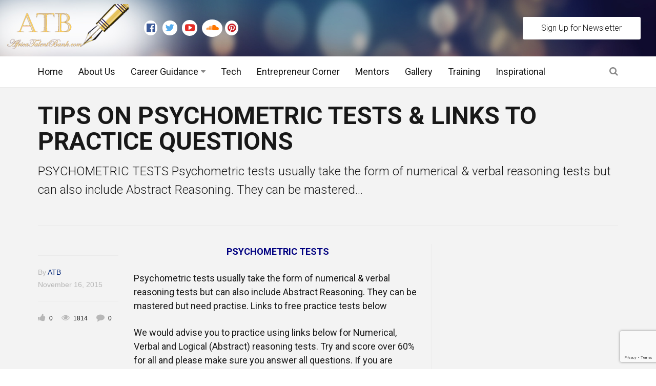

--- FILE ---
content_type: text/html; charset=UTF-8
request_url: https://africatalentbank.com/2015/11/16/psychometric-tests/
body_size: 17219
content:
<!DOCTYPE html>
<!--[if IE 9]><html class="lt-ie10 no-js" lang="en-US" prefix="og: http://ogp.me/ns#"> <![endif]-->
<html class="no-js flexbox" lang="en-US" prefix="og: http://ogp.me/ns#">
	<head>
		<meta charset="UTF-8">
		<meta name="viewport" content="width=device-width, height=device-height, initial-scale=1.0, maximum-scale=1.0" />
		<!-- Hotjar Tracking Code for https://mastamap.com/ -->
<!-- Hotjar Tracking Code for https://africatalentbank.com/ -->
<script>
    (function(h,o,t,j,a,r){
        h.hj=h.hj||function(){(h.hj.q=h.hj.q||[]).push(arguments)};
        h._hjSettings={hjid:397221,hjsv:5};
        a=o.getElementsByTagName('head')[0];
        r=o.createElement('script');r.async=1;
        r.src=t+h._hjSettings.hjid+j+h._hjSettings.hjsv;
        a.appendChild(r);
    })(window,document,'//static.hotjar.com/c/hotjar-','.js?sv=');
</script>

		<title>TIPS ON PSYCHOMETRIC TESTS &#038; LINKS TO PRACTICE QUESTIONS &#8211; AfricaTalentbank.com</title>
<meta name='robots' content='max-image-preview:large' />
<link rel='dns-prefetch' href='//fonts.googleapis.com' />
<link rel="alternate" type="application/rss+xml" title="AfricaTalentbank.com &raquo; Feed" href="https://africatalentbank.com/feed/" />
<link rel="alternate" type="application/rss+xml" title="AfricaTalentbank.com &raquo; Comments Feed" href="https://africatalentbank.com/comments/feed/" />
<link rel="alternate" type="application/rss+xml" title="AfricaTalentbank.com &raquo; TIPS ON PSYCHOMETRIC TESTS &#038; LINKS TO PRACTICE QUESTIONS Comments Feed" href="https://africatalentbank.com/2015/11/16/psychometric-tests/feed/" />
<script type="text/javascript">
/* <![CDATA[ */
window._wpemojiSettings = {"baseUrl":"https:\/\/s.w.org\/images\/core\/emoji\/15.0.3\/72x72\/","ext":".png","svgUrl":"https:\/\/s.w.org\/images\/core\/emoji\/15.0.3\/svg\/","svgExt":".svg","source":{"concatemoji":"https:\/\/africatalentbank.com\/wp-includes\/js\/wp-emoji-release.min.js?ver=9e13c4b45af7dff6df99df0cfe5110a8"}};
/*! This file is auto-generated */
!function(i,n){var o,s,e;function c(e){try{var t={supportTests:e,timestamp:(new Date).valueOf()};sessionStorage.setItem(o,JSON.stringify(t))}catch(e){}}function p(e,t,n){e.clearRect(0,0,e.canvas.width,e.canvas.height),e.fillText(t,0,0);var t=new Uint32Array(e.getImageData(0,0,e.canvas.width,e.canvas.height).data),r=(e.clearRect(0,0,e.canvas.width,e.canvas.height),e.fillText(n,0,0),new Uint32Array(e.getImageData(0,0,e.canvas.width,e.canvas.height).data));return t.every(function(e,t){return e===r[t]})}function u(e,t,n){switch(t){case"flag":return n(e,"\ud83c\udff3\ufe0f\u200d\u26a7\ufe0f","\ud83c\udff3\ufe0f\u200b\u26a7\ufe0f")?!1:!n(e,"\ud83c\uddfa\ud83c\uddf3","\ud83c\uddfa\u200b\ud83c\uddf3")&&!n(e,"\ud83c\udff4\udb40\udc67\udb40\udc62\udb40\udc65\udb40\udc6e\udb40\udc67\udb40\udc7f","\ud83c\udff4\u200b\udb40\udc67\u200b\udb40\udc62\u200b\udb40\udc65\u200b\udb40\udc6e\u200b\udb40\udc67\u200b\udb40\udc7f");case"emoji":return!n(e,"\ud83d\udc26\u200d\u2b1b","\ud83d\udc26\u200b\u2b1b")}return!1}function f(e,t,n){var r="undefined"!=typeof WorkerGlobalScope&&self instanceof WorkerGlobalScope?new OffscreenCanvas(300,150):i.createElement("canvas"),a=r.getContext("2d",{willReadFrequently:!0}),o=(a.textBaseline="top",a.font="600 32px Arial",{});return e.forEach(function(e){o[e]=t(a,e,n)}),o}function t(e){var t=i.createElement("script");t.src=e,t.defer=!0,i.head.appendChild(t)}"undefined"!=typeof Promise&&(o="wpEmojiSettingsSupports",s=["flag","emoji"],n.supports={everything:!0,everythingExceptFlag:!0},e=new Promise(function(e){i.addEventListener("DOMContentLoaded",e,{once:!0})}),new Promise(function(t){var n=function(){try{var e=JSON.parse(sessionStorage.getItem(o));if("object"==typeof e&&"number"==typeof e.timestamp&&(new Date).valueOf()<e.timestamp+604800&&"object"==typeof e.supportTests)return e.supportTests}catch(e){}return null}();if(!n){if("undefined"!=typeof Worker&&"undefined"!=typeof OffscreenCanvas&&"undefined"!=typeof URL&&URL.createObjectURL&&"undefined"!=typeof Blob)try{var e="postMessage("+f.toString()+"("+[JSON.stringify(s),u.toString(),p.toString()].join(",")+"));",r=new Blob([e],{type:"text/javascript"}),a=new Worker(URL.createObjectURL(r),{name:"wpTestEmojiSupports"});return void(a.onmessage=function(e){c(n=e.data),a.terminate(),t(n)})}catch(e){}c(n=f(s,u,p))}t(n)}).then(function(e){for(var t in e)n.supports[t]=e[t],n.supports.everything=n.supports.everything&&n.supports[t],"flag"!==t&&(n.supports.everythingExceptFlag=n.supports.everythingExceptFlag&&n.supports[t]);n.supports.everythingExceptFlag=n.supports.everythingExceptFlag&&!n.supports.flag,n.DOMReady=!1,n.readyCallback=function(){n.DOMReady=!0}}).then(function(){return e}).then(function(){var e;n.supports.everything||(n.readyCallback(),(e=n.source||{}).concatemoji?t(e.concatemoji):e.wpemoji&&e.twemoji&&(t(e.twemoji),t(e.wpemoji)))}))}((window,document),window._wpemojiSettings);
/* ]]> */
</script>
<link rel='stylesheet' id='xt_likes_frontend_styles-css' href='https://africatalentbank.com/wp-content/themes/goodnews/lib/modules/likes/css/xt_likes.css?ver=9e13c4b45af7dff6df99df0cfe5110a8' type='text/css' media='all' />
<link rel='stylesheet' id='font-awesome-css' href='https://africatalentbank.com/wp-content/themes/goodnews/assets/vendors/fontawesome/css/font-awesome.min.css?ver=9e13c4b45af7dff6df99df0cfe5110a8' type='text/css' media='all' />
<link rel='stylesheet' id='fontawesome-extended-css' href='https://africatalentbank.com/wp-content/themes/goodnews/lib/modules/social-share/font-awesome/css/font-awesome-extended.min.css?ver=9e13c4b45af7dff6df99df0cfe5110a8' type='text/css' media='all' />
<link rel='stylesheet' id='xt-socialshare-styles-css' href='https://africatalentbank.com/wp-content/themes/goodnews/lib/modules/social-share/skins/default.css?ver=9e13c4b45af7dff6df99df0cfe5110a8' type='text/css' media='all' />
<link rel='stylesheet' id='jquery-ui-custom-css' href='https://africatalentbank.com/wp-content/themes/goodnews/lib/modules/login-register/assets/jquery-ui.min.css?ver=9e13c4b45af7dff6df99df0cfe5110a8' type='text/css' media='all' />
<link rel='stylesheet' id='ajax-login-register-style-css' href='https://africatalentbank.com/wp-content/themes/goodnews/lib/modules/login-register/assets/styles.min.css?ver=9e13c4b45af7dff6df99df0cfe5110a8' type='text/css' media='all' />
<link rel='stylesheet' id='ajax-login-register-login-style-css' href='https://africatalentbank.com/wp-content/themes/goodnews/lib/modules/login-register/assets/login.min.css?ver=9e13c4b45af7dff6df99df0cfe5110a8' type='text/css' media='all' />
<link rel='stylesheet' id='ajax-login-register-register-style-css' href='https://africatalentbank.com/wp-content/themes/goodnews/lib/modules/login-register/assets/register.min.css?ver=9e13c4b45af7dff6df99df0cfe5110a8' type='text/css' media='all' />
<style id='wp-emoji-styles-inline-css' type='text/css'>

	img.wp-smiley, img.emoji {
		display: inline !important;
		border: none !important;
		box-shadow: none !important;
		height: 1em !important;
		width: 1em !important;
		margin: 0 0.07em !important;
		vertical-align: -0.1em !important;
		background: none !important;
		padding: 0 !important;
	}
</style>
<link rel='stylesheet' id='wp-block-library-css' href='https://africatalentbank.com/wp-includes/css/dist/block-library/style.min.css?ver=9e13c4b45af7dff6df99df0cfe5110a8' type='text/css' media='all' />
<style id='classic-theme-styles-inline-css' type='text/css'>
/*! This file is auto-generated */
.wp-block-button__link{color:#fff;background-color:#32373c;border-radius:9999px;box-shadow:none;text-decoration:none;padding:calc(.667em + 2px) calc(1.333em + 2px);font-size:1.125em}.wp-block-file__button{background:#32373c;color:#fff;text-decoration:none}
</style>
<style id='global-styles-inline-css' type='text/css'>
:root{--wp--preset--aspect-ratio--square: 1;--wp--preset--aspect-ratio--4-3: 4/3;--wp--preset--aspect-ratio--3-4: 3/4;--wp--preset--aspect-ratio--3-2: 3/2;--wp--preset--aspect-ratio--2-3: 2/3;--wp--preset--aspect-ratio--16-9: 16/9;--wp--preset--aspect-ratio--9-16: 9/16;--wp--preset--color--black: #000000;--wp--preset--color--cyan-bluish-gray: #abb8c3;--wp--preset--color--white: #ffffff;--wp--preset--color--pale-pink: #f78da7;--wp--preset--color--vivid-red: #cf2e2e;--wp--preset--color--luminous-vivid-orange: #ff6900;--wp--preset--color--luminous-vivid-amber: #fcb900;--wp--preset--color--light-green-cyan: #7bdcb5;--wp--preset--color--vivid-green-cyan: #00d084;--wp--preset--color--pale-cyan-blue: #8ed1fc;--wp--preset--color--vivid-cyan-blue: #0693e3;--wp--preset--color--vivid-purple: #9b51e0;--wp--preset--gradient--vivid-cyan-blue-to-vivid-purple: linear-gradient(135deg,rgba(6,147,227,1) 0%,rgb(155,81,224) 100%);--wp--preset--gradient--light-green-cyan-to-vivid-green-cyan: linear-gradient(135deg,rgb(122,220,180) 0%,rgb(0,208,130) 100%);--wp--preset--gradient--luminous-vivid-amber-to-luminous-vivid-orange: linear-gradient(135deg,rgba(252,185,0,1) 0%,rgba(255,105,0,1) 100%);--wp--preset--gradient--luminous-vivid-orange-to-vivid-red: linear-gradient(135deg,rgba(255,105,0,1) 0%,rgb(207,46,46) 100%);--wp--preset--gradient--very-light-gray-to-cyan-bluish-gray: linear-gradient(135deg,rgb(238,238,238) 0%,rgb(169,184,195) 100%);--wp--preset--gradient--cool-to-warm-spectrum: linear-gradient(135deg,rgb(74,234,220) 0%,rgb(151,120,209) 20%,rgb(207,42,186) 40%,rgb(238,44,130) 60%,rgb(251,105,98) 80%,rgb(254,248,76) 100%);--wp--preset--gradient--blush-light-purple: linear-gradient(135deg,rgb(255,206,236) 0%,rgb(152,150,240) 100%);--wp--preset--gradient--blush-bordeaux: linear-gradient(135deg,rgb(254,205,165) 0%,rgb(254,45,45) 50%,rgb(107,0,62) 100%);--wp--preset--gradient--luminous-dusk: linear-gradient(135deg,rgb(255,203,112) 0%,rgb(199,81,192) 50%,rgb(65,88,208) 100%);--wp--preset--gradient--pale-ocean: linear-gradient(135deg,rgb(255,245,203) 0%,rgb(182,227,212) 50%,rgb(51,167,181) 100%);--wp--preset--gradient--electric-grass: linear-gradient(135deg,rgb(202,248,128) 0%,rgb(113,206,126) 100%);--wp--preset--gradient--midnight: linear-gradient(135deg,rgb(2,3,129) 0%,rgb(40,116,252) 100%);--wp--preset--font-size--small: 13px;--wp--preset--font-size--medium: 20px;--wp--preset--font-size--large: 36px;--wp--preset--font-size--x-large: 42px;--wp--preset--spacing--20: 0.44rem;--wp--preset--spacing--30: 0.67rem;--wp--preset--spacing--40: 1rem;--wp--preset--spacing--50: 1.5rem;--wp--preset--spacing--60: 2.25rem;--wp--preset--spacing--70: 3.38rem;--wp--preset--spacing--80: 5.06rem;--wp--preset--shadow--natural: 6px 6px 9px rgba(0, 0, 0, 0.2);--wp--preset--shadow--deep: 12px 12px 50px rgba(0, 0, 0, 0.4);--wp--preset--shadow--sharp: 6px 6px 0px rgba(0, 0, 0, 0.2);--wp--preset--shadow--outlined: 6px 6px 0px -3px rgba(255, 255, 255, 1), 6px 6px rgba(0, 0, 0, 1);--wp--preset--shadow--crisp: 6px 6px 0px rgba(0, 0, 0, 1);}:where(.is-layout-flex){gap: 0.5em;}:where(.is-layout-grid){gap: 0.5em;}body .is-layout-flex{display: flex;}.is-layout-flex{flex-wrap: wrap;align-items: center;}.is-layout-flex > :is(*, div){margin: 0;}body .is-layout-grid{display: grid;}.is-layout-grid > :is(*, div){margin: 0;}:where(.wp-block-columns.is-layout-flex){gap: 2em;}:where(.wp-block-columns.is-layout-grid){gap: 2em;}:where(.wp-block-post-template.is-layout-flex){gap: 1.25em;}:where(.wp-block-post-template.is-layout-grid){gap: 1.25em;}.has-black-color{color: var(--wp--preset--color--black) !important;}.has-cyan-bluish-gray-color{color: var(--wp--preset--color--cyan-bluish-gray) !important;}.has-white-color{color: var(--wp--preset--color--white) !important;}.has-pale-pink-color{color: var(--wp--preset--color--pale-pink) !important;}.has-vivid-red-color{color: var(--wp--preset--color--vivid-red) !important;}.has-luminous-vivid-orange-color{color: var(--wp--preset--color--luminous-vivid-orange) !important;}.has-luminous-vivid-amber-color{color: var(--wp--preset--color--luminous-vivid-amber) !important;}.has-light-green-cyan-color{color: var(--wp--preset--color--light-green-cyan) !important;}.has-vivid-green-cyan-color{color: var(--wp--preset--color--vivid-green-cyan) !important;}.has-pale-cyan-blue-color{color: var(--wp--preset--color--pale-cyan-blue) !important;}.has-vivid-cyan-blue-color{color: var(--wp--preset--color--vivid-cyan-blue) !important;}.has-vivid-purple-color{color: var(--wp--preset--color--vivid-purple) !important;}.has-black-background-color{background-color: var(--wp--preset--color--black) !important;}.has-cyan-bluish-gray-background-color{background-color: var(--wp--preset--color--cyan-bluish-gray) !important;}.has-white-background-color{background-color: var(--wp--preset--color--white) !important;}.has-pale-pink-background-color{background-color: var(--wp--preset--color--pale-pink) !important;}.has-vivid-red-background-color{background-color: var(--wp--preset--color--vivid-red) !important;}.has-luminous-vivid-orange-background-color{background-color: var(--wp--preset--color--luminous-vivid-orange) !important;}.has-luminous-vivid-amber-background-color{background-color: var(--wp--preset--color--luminous-vivid-amber) !important;}.has-light-green-cyan-background-color{background-color: var(--wp--preset--color--light-green-cyan) !important;}.has-vivid-green-cyan-background-color{background-color: var(--wp--preset--color--vivid-green-cyan) !important;}.has-pale-cyan-blue-background-color{background-color: var(--wp--preset--color--pale-cyan-blue) !important;}.has-vivid-cyan-blue-background-color{background-color: var(--wp--preset--color--vivid-cyan-blue) !important;}.has-vivid-purple-background-color{background-color: var(--wp--preset--color--vivid-purple) !important;}.has-black-border-color{border-color: var(--wp--preset--color--black) !important;}.has-cyan-bluish-gray-border-color{border-color: var(--wp--preset--color--cyan-bluish-gray) !important;}.has-white-border-color{border-color: var(--wp--preset--color--white) !important;}.has-pale-pink-border-color{border-color: var(--wp--preset--color--pale-pink) !important;}.has-vivid-red-border-color{border-color: var(--wp--preset--color--vivid-red) !important;}.has-luminous-vivid-orange-border-color{border-color: var(--wp--preset--color--luminous-vivid-orange) !important;}.has-luminous-vivid-amber-border-color{border-color: var(--wp--preset--color--luminous-vivid-amber) !important;}.has-light-green-cyan-border-color{border-color: var(--wp--preset--color--light-green-cyan) !important;}.has-vivid-green-cyan-border-color{border-color: var(--wp--preset--color--vivid-green-cyan) !important;}.has-pale-cyan-blue-border-color{border-color: var(--wp--preset--color--pale-cyan-blue) !important;}.has-vivid-cyan-blue-border-color{border-color: var(--wp--preset--color--vivid-cyan-blue) !important;}.has-vivid-purple-border-color{border-color: var(--wp--preset--color--vivid-purple) !important;}.has-vivid-cyan-blue-to-vivid-purple-gradient-background{background: var(--wp--preset--gradient--vivid-cyan-blue-to-vivid-purple) !important;}.has-light-green-cyan-to-vivid-green-cyan-gradient-background{background: var(--wp--preset--gradient--light-green-cyan-to-vivid-green-cyan) !important;}.has-luminous-vivid-amber-to-luminous-vivid-orange-gradient-background{background: var(--wp--preset--gradient--luminous-vivid-amber-to-luminous-vivid-orange) !important;}.has-luminous-vivid-orange-to-vivid-red-gradient-background{background: var(--wp--preset--gradient--luminous-vivid-orange-to-vivid-red) !important;}.has-very-light-gray-to-cyan-bluish-gray-gradient-background{background: var(--wp--preset--gradient--very-light-gray-to-cyan-bluish-gray) !important;}.has-cool-to-warm-spectrum-gradient-background{background: var(--wp--preset--gradient--cool-to-warm-spectrum) !important;}.has-blush-light-purple-gradient-background{background: var(--wp--preset--gradient--blush-light-purple) !important;}.has-blush-bordeaux-gradient-background{background: var(--wp--preset--gradient--blush-bordeaux) !important;}.has-luminous-dusk-gradient-background{background: var(--wp--preset--gradient--luminous-dusk) !important;}.has-pale-ocean-gradient-background{background: var(--wp--preset--gradient--pale-ocean) !important;}.has-electric-grass-gradient-background{background: var(--wp--preset--gradient--electric-grass) !important;}.has-midnight-gradient-background{background: var(--wp--preset--gradient--midnight) !important;}.has-small-font-size{font-size: var(--wp--preset--font-size--small) !important;}.has-medium-font-size{font-size: var(--wp--preset--font-size--medium) !important;}.has-large-font-size{font-size: var(--wp--preset--font-size--large) !important;}.has-x-large-font-size{font-size: var(--wp--preset--font-size--x-large) !important;}
:where(.wp-block-post-template.is-layout-flex){gap: 1.25em;}:where(.wp-block-post-template.is-layout-grid){gap: 1.25em;}
:where(.wp-block-columns.is-layout-flex){gap: 2em;}:where(.wp-block-columns.is-layout-grid){gap: 2em;}
:root :where(.wp-block-pullquote){font-size: 1.5em;line-height: 1.6;}
</style>
<link rel='stylesheet' id='wpos-slick-style-css' href='https://africatalentbank.com/wp-content/plugins/wp-logo-showcase-responsive-slider-slider/assets/css/slick.css?ver=3.8.3' type='text/css' media='all' />
<link rel='stylesheet' id='wpls-public-style-css' href='https://africatalentbank.com/wp-content/plugins/wp-logo-showcase-responsive-slider-slider/assets/css/wpls-public.css?ver=3.8.3' type='text/css' media='all' />
<link rel='stylesheet' id='xt-widget-style-css' href='https://africatalentbank.com/wp-content/themes/goodnews/lib/widgets/assets/common/css/styles.css?ver=9e13c4b45af7dff6df99df0cfe5110a8' type='text/css' media='all' />
<link rel='stylesheet' id='xt-style-css' href='https://africatalentbank.com/wp-content/uploads/goodnews/style.min.css?ver=9e13c4b45af7dff6df99df0cfe5110a8' type='text/css' media='all' />
<style id='xt-style-inline-css' type='text/css'>
body, p{
    font-family:Arial, "Helvetica Neue", Helvetica, sans-serif;;
}
.left.follow-us.show-for-medium-up.inline-icons.original-colors li a i {
    background-color: white;
    padding: 30%;
    border-radius: 50%;
}
footer .social-networks li{
    background-color:transparent;
    color: white;
}
footer .fa-facebook-official{
    color:#3b5998;
}
footer .fa-twitter{
    color:#55acee;
}
footer .fa-youtube-play{
    color:#e52d27;
}
footer .fa-soundcloud{
    color:#ff7700;
}
footer .fa-pinterest{
    color:#C92228;
}
.atb-gallery-tile{
	height:260px;
	background-size:cover;
	background-blend-mode: overlay;
	background-color: rgba(0,0,0,0.3);
	border: 2px solid #ebf4fe;
	width:260px;
	float:left;
}
.atb-gallery-tile p{
	color: white;
	height: 210px;
}
p{
    margin-bottom:18px;
}
.home #inner_wrapper{
    padding-top:0px !important;
}
.home p{
    margin-bottom:0px !important;
}
.home .xt-post-date{
    color:black;
}
.home .xt-widget-wrap .xt-news-pagination .page-numbers{
    background: #000e2f !important;
    color: white !important;
    opacity:0.8 !important;
}
h3.subheader.image-behind-title {
    margin-bottom: 25px;
    /* visibility: hidden; */
    display: none;
}

.logo_showcase .slick-dots {
    left: 15px !important;
    right: 15px !important;
    text-align: center;
    bottom: -10px !important;
  
    visibility: hidden;
}

@media only screen and (max-width: 1450px){
.page-title {
   
    visibility: hidden;
}
}

/*@media (max-width: 1240em) {
.page-title {
   
    visibility: hidden;
}
}*/

.top-menu.sticky.full-width.row.topbar-item-divider.topbar-sticky-item-divider {
    background-repeat: round;
}

.top-menuTest {
    width: 100%;
    background-size:cover;
    background-image: url(https://africatalentbank.com/wp-content/uploads/2016/10/head-2.jpg);
}


.footer_wrapperTest {
    overflow: hidden;
    background-color: #f1f1f1;
    color: #fff;
    line-height: 22px;
    font-weight: 300;
    position: relative;
    background-size: cover;
    background-image: url(https://africatalentbank.com/wp-content/uploads/2016/10/footer-bg-big2.jpg);
    clear: both;
    display: none;
}

.logo_showcase button.slick-arrow {
    visibility:hidden;
}

body.thumbnail-fadein .th > img,
body.thumbnail-fadein div.gallery-icon > img,
body.thumbnail-fadein .prettyphoto > img,
body.thumbnail-fadein .news-list .has-background {
    opacity: 1;
}
</style>
<!--[if IE 9]>
<link rel='stylesheet' id='xt-style-ie9-1-css' href='https://africatalentbank.com/wp-content/uploads/goodnews/style.min-1.css?ver=9e13c4b45af7dff6df99df0cfe5110a8' type='text/css' media='all' />
<![endif]-->
<!--[if IE 9]>
<link rel='stylesheet' id='xt-style-ie9-2-css' href='https://africatalentbank.com/wp-content/uploads/goodnews/style.min-2.css?ver=9e13c4b45af7dff6df99df0cfe5110a8' type='text/css' media='all' />
<![endif]-->
<!--[if IE 9]>
<link rel='stylesheet' id='xt-style-ie9-3-css' href='https://africatalentbank.com/wp-content/uploads/goodnews/style.min-3.css?ver=9e13c4b45af7dff6df99df0cfe5110a8' type='text/css' media='all' />
<![endif]-->
<link rel='stylesheet' id='redux-google-fonts-goodnews-css' href='https://fonts.googleapis.com/css?family=Roboto%3A300%2C400%2C700&#038;ver=1746358806' type='text/css' media='all' />
<script type="text/javascript" src="https://africatalentbank.com/wp-includes/js/jquery/jquery.min.js?ver=3.7.1" id="jquery-core-js"></script>
<script type="text/javascript" src="https://africatalentbank.com/wp-includes/js/jquery/jquery-migrate.min.js?ver=3.4.1" id="jquery-migrate-js" defer></script>
<script type="text/javascript" src="https://africatalentbank.com/wp-content/plugins/xt-galleria/galleria/galleria-1.4.2.min.js?ver=1.4.2" id="xt-galleria-js" defer></script>
<script type="text/javascript" src="https://africatalentbank.com/wp-content/themes/goodnews/lib/widgets/advanced-news/assets/widget.min.js?ver=9e13c4b45af7dff6df99df0cfe5110a8" id="xt_news-js" defer></script>
<script type="text/javascript" src="https://africatalentbank.com/wp-content/themes/goodnews/lib/widgets/assets/common/js/conditional.js?ver=9e13c4b45af7dff6df99df0cfe5110a8" id="xt-widget-conditional-js" defer></script>
<script type="text/javascript" src="https://africatalentbank.com/wp-content/themes/goodnews/lib/widgets/assets/xt_twitter/jquery.tweet.min.js?ver=9e13c4b45af7dff6df99df0cfe5110a8" id="xt-jquery-tweets-js" defer></script>
<script type="text/javascript" id="xt-widget-twitter-js-extra">
/* <![CDATA[ */
var xt_twitter = {"modpath":"https:\/\/africatalentbank.com\/?xt-widget-fetch=1"};
/* ]]> */
</script>
<script type="text/javascript" src="https://africatalentbank.com/wp-content/themes/goodnews/lib/widgets/assets/xt_twitter/widget.min.js?ver=9e13c4b45af7dff6df99df0cfe5110a8" id="xt-widget-twitter-js" defer></script>
<link rel="https://api.w.org/" href="https://africatalentbank.com/wp-json/" /><link rel="alternate" title="JSON" type="application/json" href="https://africatalentbank.com/wp-json/wp/v2/posts/1571" /><link rel="EditURI" type="application/rsd+xml" title="RSD" href="https://africatalentbank.com/xmlrpc.php?rsd" />
<link rel="canonical" href="https://africatalentbank.com/2015/11/16/psychometric-tests/" />
<link rel="alternate" title="oEmbed (JSON)" type="application/json+oembed" href="https://africatalentbank.com/wp-json/oembed/1.0/embed?url=https%3A%2F%2Fafricatalentbank.com%2F2015%2F11%2F16%2Fpsychometric-tests%2F" />
<link rel="alternate" title="oEmbed (XML)" type="text/xml+oembed" href="https://africatalentbank.com/wp-json/oembed/1.0/embed?url=https%3A%2F%2Fafricatalentbank.com%2F2015%2F11%2F16%2Fpsychometric-tests%2F&#038;format=xml" />
<!-- Facebook Pixel Code -->
<script>
!function(f,b,e,v,n,t,s){if(f.fbq)return;n=f.fbq=function(){n.callMethod?
n.callMethod.apply(n,arguments):n.queue.push(arguments)};if(!f._fbq)f._fbq=n;
n.push=n;n.loaded=!0;n.version='2.0';n.queue=[];t=b.createElement(e);t.async=!0;
t.src=v;s=b.getElementsByTagName(e)[0];s.parentNode.insertBefore(t,s)}(window,
document,'script','https://connect.facebook.net/en_US/fbevents.js');
fbq('init', '1930099523877175');
fbq('track', 'PageView');
</script>
<noscript><img height="1" width="1" style="display:none"
src="https://www.facebook.com/tr?id=1930099523877175&ev=PageView&noscript=1"
/></noscript>
<!-- DO NOT MODIFY -->
<!-- End Facebook Pixel Code -->

<!-- Twitter universal website tag code -->

<script>

!function(e,t,n,s,u,a){e.twq||(s=e.twq=function(){s.exe?s.exe.apply(s,arguments):s.queue.push(arguments);

},s.version='1.1',s.queue=[],u=t.createElement(n),u.async=!0,u.src='//static.ads-twitter.com/uwt.js',

a=t.getElementsByTagName(n)[0],a.parentNode.insertBefore(u,a))}(window,document,'script');

// Insert Twitter Pixel ID and Standard Event data below

twq('init','o327y');

twq('track','PageView');

</script>

<!-- End Twitter universal website tag code -->

<link href="//cdn-images.mailchimp.com/embedcode/classic-10_7.css" rel="stylesheet"
type="text/css">
	<link rel="shortcut icon" type="image/x-icon" href="https://africatalentbank.com/wp-content/uploads/2016/09/favicon.png">
	<meta name="generator" content="Good News v1.1.7.2 by XplodedThemes.com"><style type="text/css" id="voting-style-css">
.xt-votes .xt-likes { background-color: #27a159!important}
.xt-votes .xt-likes{ color: #ffffff!important}
.xt-votes .xt-likes a{ color: #ffffff!important}
.xt-votes .xt-dislikes { background-color: #ebebeb!important}
.xt-votes .xt-dislikes{ color: #7d7d7d!important}
.xt-votes .xt-dislikes a{ color: #7d7d7d!important}
.xt-votes { text-align: left!important}
.xt-likes, .xt-dislikes, .xt-votes i { font-size: 14px!important}
</style>
		<script type="text/javascript">
	    	XT_LIKES = {"base_url":"https:\/\/africatalentbank.com","ajax_url":"https:\/\/africatalentbank.com\/wp-admin\/admin-ajax.php"};
		</script>
	    <meta name="generator" content="Powered by Visual Composer - drag and drop page builder for WordPress."/>
<!--[if lte IE 9]><link rel="stylesheet" type="text/css" href="https://africatalentbank.com/wp-content/plugins/js_composer/assets/css/vc_lte_ie9.min.css" media="screen"><![endif]--><!--[if IE  8]><link rel="stylesheet" type="text/css" href="https://africatalentbank.com/wp-content/plugins/js_composer/assets/css/vc-ie8.min.css" media="screen"><![endif]--><meta name="generator" content="Powered by Slider Revolution 6.7.20 - responsive, Mobile-Friendly Slider Plugin for WordPress with comfortable drag and drop interface." />

<!-- WordPress Facebook Open Graph Tags NEEDS an admin or app ID to work, please set them within the theme panel under APIs / Accounts / Facebook Settings! -->
<script>function setREVStartSize(e){
			//window.requestAnimationFrame(function() {
				window.RSIW = window.RSIW===undefined ? window.innerWidth : window.RSIW;
				window.RSIH = window.RSIH===undefined ? window.innerHeight : window.RSIH;
				try {
					var pw = document.getElementById(e.c).parentNode.offsetWidth,
						newh;
					pw = pw===0 || isNaN(pw) || (e.l=="fullwidth" || e.layout=="fullwidth") ? window.RSIW : pw;
					e.tabw = e.tabw===undefined ? 0 : parseInt(e.tabw);
					e.thumbw = e.thumbw===undefined ? 0 : parseInt(e.thumbw);
					e.tabh = e.tabh===undefined ? 0 : parseInt(e.tabh);
					e.thumbh = e.thumbh===undefined ? 0 : parseInt(e.thumbh);
					e.tabhide = e.tabhide===undefined ? 0 : parseInt(e.tabhide);
					e.thumbhide = e.thumbhide===undefined ? 0 : parseInt(e.thumbhide);
					e.mh = e.mh===undefined || e.mh=="" || e.mh==="auto" ? 0 : parseInt(e.mh,0);
					if(e.layout==="fullscreen" || e.l==="fullscreen")
						newh = Math.max(e.mh,window.RSIH);
					else{
						e.gw = Array.isArray(e.gw) ? e.gw : [e.gw];
						for (var i in e.rl) if (e.gw[i]===undefined || e.gw[i]===0) e.gw[i] = e.gw[i-1];
						e.gh = e.el===undefined || e.el==="" || (Array.isArray(e.el) && e.el.length==0)? e.gh : e.el;
						e.gh = Array.isArray(e.gh) ? e.gh : [e.gh];
						for (var i in e.rl) if (e.gh[i]===undefined || e.gh[i]===0) e.gh[i] = e.gh[i-1];
											
						var nl = new Array(e.rl.length),
							ix = 0,
							sl;
						e.tabw = e.tabhide>=pw ? 0 : e.tabw;
						e.thumbw = e.thumbhide>=pw ? 0 : e.thumbw;
						e.tabh = e.tabhide>=pw ? 0 : e.tabh;
						e.thumbh = e.thumbhide>=pw ? 0 : e.thumbh;
						for (var i in e.rl) nl[i] = e.rl[i]<window.RSIW ? 0 : e.rl[i];
						sl = nl[0];
						for (var i in nl) if (sl>nl[i] && nl[i]>0) { sl = nl[i]; ix=i;}
						var m = pw>(e.gw[ix]+e.tabw+e.thumbw) ? 1 : (pw-(e.tabw+e.thumbw)) / (e.gw[ix]);
						newh =  (e.gh[ix] * m) + (e.tabh + e.thumbh);
					}
					var el = document.getElementById(e.c);
					if (el!==null && el) el.style.height = newh+"px";
					el = document.getElementById(e.c+"_wrapper");
					if (el!==null && el) {
						el.style.height = newh+"px";
						el.style.display = "block";
					}
				} catch(e){
					console.log("Failure at Presize of Slider:" + e)
				}
			//});
		  };</script>
<noscript><style type="text/css"> .wpb_animate_when_almost_visible { opacity: 1; }</style></noscript>	
	</head>
	<body data-rsssl=1 class="post-template-default single single-post postid-1571 single-format-standard thumbnail-fadein layout-full wpb-js-composer js-comp-ver-4.12.1 vc_responsive">
	
		 
		<script type="text/javascript">
	    window.fbAsyncInit = function() {
	        FB.init({
	            appId      : 541089893138147, // App ID
	            cookie     : true,  // enable cookies to allow the server to access the session
	            xfbml      : true,  // parse XFBML
	            version    : 'v2.4' // use version 2.0
	        });
	    };
	
	    // Load the SDK asynchronously
	    (function(d, s, id) {
	        var js, fjs = d.getElementsByTagName(s)[0];
	        if (d.getElementById(id)) return;
	        js = d.createElement(s); js.id = id;
	        js.src = "//connect.facebook.net/en_US/sdk.js";
	        fjs.parentNode.insertBefore(js, fjs);
	    }(document, 'script', 'facebook-jssdk'));
	</script>
			
		<div class="lights_overlay visually-hidden hidden"></div>
		
		<div id="pusher" class="off-canvas-wrap closed" data-offcanvas>
			<div id="wrapper" class="container inner-wrap" style="padding:0px;">

				<!-- Off canvas sticky menu -->	
<aside class="off-canvas-menu left-off-canvas-menu">	
	
		<label class="push-menu-label">Main header menu</label>
		
	<ul id="left-side-push-menu" class="off-canvas-list"><li id="menu-item-2709" class="menu-item menu-item-type-post_type menu-item-object-page menu-item-home" data-itemid="2709" data-objectid="2696"><a href="https://africatalentbank.com/">Home</a></li>
<li id="menu-item-2828" class="menu-item menu-item-type-post_type menu-item-object-page" data-itemid="2828" data-objectid="2780"><a href="https://africatalentbank.com/about-us/">About Us</a></li>
<li id="menu-item-2827" class="menu-item menu-item-type-post_type menu-item-object-page has-dropdown not-click" data-itemid="2827" data-objectid="2781"><a href="https://africatalentbank.com/career-guidance/">Career Guidance</a>
<ul class="dropdown f-dropdown drop-right">
	<li id="menu-item-2826" class="menu-item menu-item-type-post_type menu-item-object-page has-dropdown not-click" data-itemid="2826" data-objectid="2791"><a href="https://africatalentbank.com/graduate-level/">Graduate Level</a>
	<ul class="dropdown f-dropdown drop-right">
		<li id="menu-item-2825" class="menu-item menu-item-type-post_type menu-item-object-page" data-itemid="2825" data-objectid="2796"><a href="https://africatalentbank.com/cvs-cover-letter-tips/">Tips on: Job Adverts, CV &#038; Cover Letter incl. templates</a></li>
		<li id="menu-item-2908" class="menu-item menu-item-type-post_type menu-item-object-page has-dropdown not-click" data-itemid="2908" data-objectid="2893"><a href="https://africatalentbank.com/interview-preparation/">Interview Preparation</a>
		<ul class="dropdown f-dropdown drop-right">
			<li id="menu-item-2906" class="menu-item menu-item-type-post_type menu-item-object-page" data-itemid="2906" data-objectid="2899"><a href="https://africatalentbank.com/pre-interview-stage-interview-stage-and-post-interview-stage/">Pre Interview Stage, Interview Stage and Post Interview Stage</a></li>
			<li id="menu-item-2907" class="menu-item menu-item-type-post_type menu-item-object-page" data-itemid="2907" data-objectid="2896"><a href="https://africatalentbank.com/introduction-to-interview-assessment-methods/">Introduction to Interview Assessment Methods</a></li>
			<li id="menu-item-2905" class="menu-item menu-item-type-post_type menu-item-object-page" data-itemid="2905" data-objectid="2902"><a href="https://africatalentbank.com/telephone-and-video-interview-tips/">Telephone and Video Interview Tips</a></li>
		</ul>
</li>
		<li id="menu-item-2918" class="menu-item menu-item-type-post_type menu-item-object-page" data-itemid="2918" data-objectid="2909"><a href="https://africatalentbank.com/negotiation-skills/">Negotiation Skills</a></li>
		<li id="menu-item-2917" class="menu-item menu-item-type-post_type menu-item-object-page" data-itemid="2917" data-objectid="2912"><a href="https://africatalentbank.com/presentation-tips/">Presentation Tips</a></li>
		<li id="menu-item-2823" class="menu-item menu-item-type-post_type menu-item-object-page" data-itemid="2823" data-objectid="2806"><a href="https://africatalentbank.com/psychometric-tests/">Psychometric Tests – Introduction, Hints &#038; Tips</a></li>
		<li id="menu-item-2922" class="menu-item menu-item-type-post_type menu-item-object-page" data-itemid="2922" data-objectid="2919"><a href="https://africatalentbank.com/online-courses-and-e-learning/">Online Courses and e-Learning</a></li>
	</ul>
</li>
	<li id="menu-item-2858" class="menu-item menu-item-type-post_type menu-item-object-page has-dropdown not-click" data-itemid="2858" data-objectid="2829"><a href="https://africatalentbank.com/executive-level/">Executive Level</a>
	<ul class="dropdown f-dropdown drop-right">
		<li id="menu-item-2857" class="menu-item menu-item-type-post_type menu-item-object-page" data-itemid="2857" data-objectid="2834"><a href="https://africatalentbank.com/cv-tips/">CV Tips – Themuse.com</a></li>
		<li id="menu-item-2931" class="menu-item menu-item-type-post_type menu-item-object-page" data-itemid="2931" data-objectid="2924"><a href="https://africatalentbank.com/executive-level/interview-preparation/">Interview Preparation</a></li>
		<li id="menu-item-2928" class="menu-item menu-item-type-post_type menu-item-object-page" data-itemid="2928" data-objectid="2801"><a href="https://africatalentbank.com/executive-level/leadership-tips/">Leadership Tips</a></li>
		<li id="menu-item-2859" class="menu-item menu-item-type-post_type menu-item-object-page" data-itemid="2859" data-objectid="2855"><a href="https://africatalentbank.com/executive-level/case-study-tips/">Case Study Tips</a></li>
		<li id="menu-item-2862" class="menu-item menu-item-type-post_type menu-item-object-page" data-itemid="2862" data-objectid="2839"><a href="https://africatalentbank.com/executive-level/executive-coaching/">Executive Coaching</a></li>
		<li id="menu-item-2861" class="menu-item menu-item-type-post_type menu-item-object-page" data-itemid="2861" data-objectid="2845"><a href="https://africatalentbank.com/executive-level/communication-skills/">Communication Skills</a></li>
		<li id="menu-item-2860" class="menu-item menu-item-type-post_type menu-item-object-page" data-itemid="2860" data-objectid="2852"><a href="https://africatalentbank.com/executive-level/presentation-skills/">Presentation Skills</a></li>
		<li id="menu-item-2934" class="menu-item menu-item-type-post_type menu-item-object-page" data-itemid="2934" data-objectid="2930"><a href="https://africatalentbank.com/executive-level/negotiation-skills/">Negotiation Skills</a></li>
	</ul>
</li>
</ul>
</li>
<li id="menu-item-9960" class="menu-item menu-item-type-post_type menu-item-object-page" data-itemid="9960" data-objectid="2753"><a href="https://africatalentbank.com/tech/">Tech</a></li>
<li id="menu-item-2749" class="menu-item menu-item-type-taxonomy menu-item-object-category menu-category-slug-entrepreneur-corner menu-category-id-467" data-itemid="2749" data-objectid="467"><a href="https://africatalentbank.com/category/entrepreneur-corner/">Entrepreneur Corner</a></li>
<li id="menu-item-2881" class="menu-item menu-item-type-post_type menu-item-object-page" data-itemid="2881" data-objectid="2876"><a href="https://africatalentbank.com/mentors/">Mentors</a></li>
<li id="menu-item-2768" class="menu-item menu-item-type-post_type menu-item-object-page" data-itemid="2768" data-objectid="2762"><a href="https://africatalentbank.com/gallery/">Gallery</a></li>
<li id="menu-item-2889" class="menu-item menu-item-type-post_type menu-item-object-page" data-itemid="2889" data-objectid="2882"><a href="https://africatalentbank.com/training-5/">Training</a></li>
<li id="menu-item-2723" class="menu-item menu-item-type-post_type menu-item-object-page current_page_parent" data-itemid="2723" data-objectid="2718"><a href="https://africatalentbank.com/blog/">Inspirational</a></li>
</ul>	
</aside>
<!-- End Off canvas sticky menu -->					
				<div id="outer_wrapper" class="outer_wrapper">
				
					<!-- Header -->
					<header id="main-header">
						
												
						
<!-- Top Menu Bar -->
<div class="top-menu
	 sticky			 full-width row	 topbar-item-divider	 topbar-sticky-item-divider	" STYLE=" background-image: url(https://africatalentbank.com/wp-content/uploads/2016/11/head-clean.jpg);">
		

	<nav class="top-bar" data-topbar 
		data-sticky_height="60" 
		data-distance="200" 
		data-options="sticky_on: small;">

					<ul class="sticky-menu left onsticky">
				<li class="toggle-sidebar menu-icon"><a href="#" class="left-off-canvas-toggle off-canvas-toggle"><i class="fa fa-bars"></i></a></li>
			</ul>
				
					<ul class="sticky-menu left onsticky">
				<li class="toggle-search menu-search"><a href="#" class="search-toggle" data-dropdown="search-drop" aria-controls="search-drop" aria-expanded="false"><i class="fa fa-search"></i></a></li>
				<li id="search-drop" class="search-drop has-form f-dropdown" data-dropdown-content aria-hidden="true">
			    	<form method="get" action="https://africatalentbank.com/">
	<div class="row collapse">
    	<div class="small-12 columns small-centered transition">
        	<input type="text" name="s" class="search-input" autocomplete="off" value="" placeholder="Start searching...">
        	<a href="#" class="transparent button search-button"><i class="fa fa-search"></i></a>
        	<a href="#" class="transparent search-close-button"><i class="fa fa-times"></i></a>
		</div>
	</div>
</form>				</li>
			</ul>
		
		<ul class="title-area has-logo">
			
			<li class="name">
						
				<a href="https://africatalentbank.com/" class="site-logo">
						  	
		  	<img src="https://africatalentbank.com/wp-content/uploads/2017/01/edit-2017.png" data-interchange="[https://africatalentbank.com/wp-content/uploads/2017/01/edit-2017.png, (default)], [https://africatalentbank.com/wp-content/uploads/2016/08/atb-logo-transparent-small.png, (retina)]" alt="AfricaTalentbank.com">
			<noscript><img src="https://africatalentbank.com/wp-content/uploads/2017/01/edit-2017.png" alt="AfricaTalentbank.com"></noscript>
		
			  	
		</a>
				
					</li>
			<li class="toggle-topbar menu-icon"><a href="#"></a></li>
			
		</ul>
		

		<section class="top-bar-section">
			<!-- Right Nav Section -->
			<h2 class="hide-for-small-up">--</h2>
			
						
<!-- Top Bar Social Networks Section -->
<ul class="left follow-us show-for-medium-up  inline-icons original-colors">
	
				
									<li>
				<a style="color:#3b5998" title="Follow us on Facebook" target="_blank" href="https://www.facebook.com/AfricaTalentbank">
					
											<i class="fa fa-facebook-official"></i> 
										
					<span>Follow us on Facebook</span>
				</a>
			</li>
									<li>
				<a style="color:#55acee" title="Follow us on Twitter" target="_blank" href="https://twitter.com/ATBhq">
					
											<i class="fa fa-twitter"></i> 
										
					<span>Follow us on Twitter</span>
				</a>
			</li>
									<li>
				<a style="color:#e52d27" title="Follow us on Youtube" target="_blank" href="https://www.youtube.com/user/africatalentbanktv/videos">
					
											<i class="fa fa-youtube-play"></i> 
										
					<span>Follow us on Youtube</span>
				</a>
			</li>
									<li>
				<a style="color:#ff7700" title="Follow us on SoundCloud" target="_blank" href="https://soundcloud.com/africatalentbank-com">
					
											<i class="fa fa-soundcloud"></i> 
										
					<span>Follow us on SoundCloud</span>
				</a>
			</li>
									<li>
				<a style="color:#C92228" title="Follow us on Pinterest" target="_blank" href="https://uk.pinterest.com/ATBLifestyle/">
					
											<i class="fa fa-pinterest"></i> 
										
					<span>Follow us on Pinterest</span>
				</a>
			</li>
						
		
</ul>
			
			
<ul class="account-menu right">

		
				
			<li><a href="https://africatalentbank.com/newsletter-sign-up/" class="button ">Sign Up for Newsletter</a></li>
		
						<li class="spacer"></li>
						
				
		
		
		
		
		
</ul>
									<ul id="main-mobile-menu" class="left menu show-for-small-only clearfix"><li class="menu-item menu-item-type-post_type menu-item-object-page menu-item-home" data-itemid="2709" data-objectid="2696"><a href="https://africatalentbank.com/">Home</a></li>
<li class="menu-item menu-item-type-post_type menu-item-object-page" data-itemid="2828" data-objectid="2780"><a href="https://africatalentbank.com/about-us/">About Us</a></li>
<li class="menu-item menu-item-type-post_type menu-item-object-page has-dropdown not-click" data-itemid="2827" data-objectid="2781"><a href="https://africatalentbank.com/career-guidance/">Career Guidance</a>
<ul class="dropdown ">
	<li class="menu-item menu-item-type-post_type menu-item-object-page has-dropdown not-click" data-itemid="2826" data-objectid="2791"><a href="https://africatalentbank.com/graduate-level/">Graduate Level</a>
	<ul class="dropdown ">
		<li class="menu-item menu-item-type-post_type menu-item-object-page" data-itemid="2825" data-objectid="2796"><a href="https://africatalentbank.com/cvs-cover-letter-tips/">Tips on: Job Adverts, CV &#038; Cover Letter incl. templates</a></li>
		<li class="menu-item menu-item-type-post_type menu-item-object-page has-dropdown not-click" data-itemid="2908" data-objectid="2893"><a href="https://africatalentbank.com/interview-preparation/">Interview Preparation</a>
		<ul class="dropdown ">
			<li class="menu-item menu-item-type-post_type menu-item-object-page" data-itemid="2906" data-objectid="2899"><a href="https://africatalentbank.com/pre-interview-stage-interview-stage-and-post-interview-stage/">Pre Interview Stage, Interview Stage and Post Interview Stage</a></li>
			<li class="menu-item menu-item-type-post_type menu-item-object-page" data-itemid="2907" data-objectid="2896"><a href="https://africatalentbank.com/introduction-to-interview-assessment-methods/">Introduction to Interview Assessment Methods</a></li>
			<li class="menu-item menu-item-type-post_type menu-item-object-page" data-itemid="2905" data-objectid="2902"><a href="https://africatalentbank.com/telephone-and-video-interview-tips/">Telephone and Video Interview Tips</a></li>
		</ul>
</li>
		<li class="menu-item menu-item-type-post_type menu-item-object-page" data-itemid="2918" data-objectid="2909"><a href="https://africatalentbank.com/negotiation-skills/">Negotiation Skills</a></li>
		<li class="menu-item menu-item-type-post_type menu-item-object-page" data-itemid="2917" data-objectid="2912"><a href="https://africatalentbank.com/presentation-tips/">Presentation Tips</a></li>
		<li class="menu-item menu-item-type-post_type menu-item-object-page" data-itemid="2823" data-objectid="2806"><a href="https://africatalentbank.com/psychometric-tests/">Psychometric Tests – Introduction, Hints &#038; Tips</a></li>
		<li class="menu-item menu-item-type-post_type menu-item-object-page" data-itemid="2922" data-objectid="2919"><a href="https://africatalentbank.com/online-courses-and-e-learning/">Online Courses and e-Learning</a></li>
	</ul>
</li>
	<li class="menu-item menu-item-type-post_type menu-item-object-page has-dropdown not-click" data-itemid="2858" data-objectid="2829"><a href="https://africatalentbank.com/executive-level/">Executive Level</a>
	<ul class="dropdown ">
		<li class="menu-item menu-item-type-post_type menu-item-object-page" data-itemid="2857" data-objectid="2834"><a href="https://africatalentbank.com/cv-tips/">CV Tips – Themuse.com</a></li>
		<li class="menu-item menu-item-type-post_type menu-item-object-page" data-itemid="2931" data-objectid="2924"><a href="https://africatalentbank.com/executive-level/interview-preparation/">Interview Preparation</a></li>
		<li class="menu-item menu-item-type-post_type menu-item-object-page" data-itemid="2928" data-objectid="2801"><a href="https://africatalentbank.com/executive-level/leadership-tips/">Leadership Tips</a></li>
		<li class="menu-item menu-item-type-post_type menu-item-object-page" data-itemid="2859" data-objectid="2855"><a href="https://africatalentbank.com/executive-level/case-study-tips/">Case Study Tips</a></li>
		<li class="menu-item menu-item-type-post_type menu-item-object-page" data-itemid="2862" data-objectid="2839"><a href="https://africatalentbank.com/executive-level/executive-coaching/">Executive Coaching</a></li>
		<li class="menu-item menu-item-type-post_type menu-item-object-page" data-itemid="2861" data-objectid="2845"><a href="https://africatalentbank.com/executive-level/communication-skills/">Communication Skills</a></li>
		<li class="menu-item menu-item-type-post_type menu-item-object-page" data-itemid="2860" data-objectid="2852"><a href="https://africatalentbank.com/executive-level/presentation-skills/">Presentation Skills</a></li>
		<li class="menu-item menu-item-type-post_type menu-item-object-page" data-itemid="2934" data-objectid="2930"><a href="https://africatalentbank.com/executive-level/negotiation-skills/">Negotiation Skills</a></li>
	</ul>
</li>
</ul>
</li>
<li class="menu-item menu-item-type-post_type menu-item-object-page" data-itemid="9960" data-objectid="2753"><a href="https://africatalentbank.com/tech/">Tech</a></li>
<li class="menu-item menu-item-type-taxonomy menu-item-object-category menu-category-slug-entrepreneur-corner menu-category-id-467 menu-category-slug-entrepreneur-corner menu-category-id-467" data-itemid="2749" data-objectid="467"><a href="https://africatalentbank.com/category/entrepreneur-corner/">Entrepreneur Corner</a></li>
<li class="menu-item menu-item-type-post_type menu-item-object-page" data-itemid="2881" data-objectid="2876"><a href="https://africatalentbank.com/mentors/">Mentors</a></li>
<li class="menu-item menu-item-type-post_type menu-item-object-page" data-itemid="2768" data-objectid="2762"><a href="https://africatalentbank.com/gallery/">Gallery</a></li>
<li class="menu-item menu-item-type-post_type menu-item-object-page" data-itemid="2889" data-objectid="2882"><a href="https://africatalentbank.com/training-5/">Training</a></li>
<li class="menu-item menu-item-type-post_type menu-item-object-page current_page_parent" data-itemid="2723" data-objectid="2718"><a href="https://africatalentbank.com/blog/">Inspirational</a></li>
</ul><!-- Mobile Search Section -->
<ul class="search show-for-small-only clearfix">
    <li class="has-form">
    	<form method="get" action="https://africatalentbank.com/">
	<div class="row collapse">
    	<div class="small-12 columns small-centered transition">
        	<input type="text" name="s" class="search-input" autocomplete="off" value="" placeholder="Start searching...">
        	<a href="#" class="transparent button search-button"><i class="fa fa-search"></i></a>
        	<a href="#" class="transparent search-close-button"><i class="fa fa-times"></i></a>
		</div>
	</div>
</form>	</li>
</ul>




<!-- Mobile social Networks Section -->
<div class="show-for-small-only clearfix">
	
	<!-- social-networks -->
	<ul class="social-networks">
	
						<li>
			<a style="color:#3b5998" target="_blank" href="https://www.facebook.com/AfricaTalentbank">
								<i class="fa fa-facebook-official" title="Facebook"></i>
							</a>
		</li>

						<li>
			<a style="color:#55acee" target="_blank" href="https://twitter.com/ATBhq">
								<i class="fa fa-twitter" title="Twitter"></i>
							</a>
		</li>

						<li>
			<a style="color:#e52d27" target="_blank" href="https://www.youtube.com/user/africatalentbanktv/videos">
								<i class="fa fa-youtube-play" title="Youtube"></i>
							</a>
		</li>

						<li>
			<a style="color:#ff7700" target="_blank" href="https://soundcloud.com/africatalentbank-com">
								<i class="fa fa-soundcloud" title="SoundCloud"></i>
							</a>
		</li>

						<li>
			<a style="color:#C92228" target="_blank" href="https://uk.pinterest.com/ATBLifestyle/">
								<i class="fa fa-pinterest" title="Pinterest"></i>
							</a>
		</li>

			
		
	</ul>
	
				

</div>


		</section>
	</nav>

</div>
<!-- End Top Menu Bar -->
						
												
						

	
	<!-- Above Main Menu Widget Zone -->
		
	
	
	<!-- Main Menu Bar -->
	
		
		<div  class="main-menu hide-for-small-only     contain-to-grid  ">
				
			<nav class="top-bar" data-topbar 
				data-sticky_height="0" 
				data-distance="200" 
				data-options="sticky_on: medium">
		
				<section class="top-bar-section search-toggle-always">
				
												
										<!-- Right Nav Section -->
					<ul class="right search top-level">
						<li class="has-form">
							<form method="get" action="https://africatalentbank.com/">
	<div class="row collapse">
    	<div class="small-12 columns small-centered transition">
        	<input type="text" name="s" class="search-input" autocomplete="off" value="" placeholder="Start searching...">
        	<a href="#" class="transparent button search-button"><i class="fa fa-search"></i></a>
        	<a href="#" class="transparent search-close-button"><i class="fa fa-times"></i></a>
		</div>
	</div>
</form>						</li>
					</ul>
					<!-- Left Nav Section -->
								
											
						<ul id="main-menu" class="menu top-level   left"><li class="menu-item menu-item-type-post_type menu-item-object-page menu-item-home" data-itemid="2709" data-objectid="2696"><a href="https://africatalentbank.com/">Home</a></li>
<li class="menu-item menu-item-type-post_type menu-item-object-page" data-itemid="2828" data-objectid="2780"><a href="https://africatalentbank.com/about-us/">About Us</a></li>
<li class="menu-item menu-item-type-post_type menu-item-object-page has-dropdown not-click" data-itemid="2827" data-objectid="2781"><a href="https://africatalentbank.com/career-guidance/">Career Guidance</a>
<ul class="dropdown ">
	<li class="menu-item menu-item-type-post_type menu-item-object-page has-dropdown not-click" data-itemid="2826" data-objectid="2791"><a href="https://africatalentbank.com/graduate-level/">Graduate Level</a>
	<ul class="dropdown ">
		<li class="menu-item menu-item-type-post_type menu-item-object-page" data-itemid="2825" data-objectid="2796"><a href="https://africatalentbank.com/cvs-cover-letter-tips/">Tips on: Job Adverts, CV &#038; Cover Letter incl. templates</a></li>
		<li class="menu-item menu-item-type-post_type menu-item-object-page has-dropdown not-click" data-itemid="2908" data-objectid="2893"><a href="https://africatalentbank.com/interview-preparation/">Interview Preparation</a>
		<ul class="dropdown ">
			<li class="menu-item menu-item-type-post_type menu-item-object-page" data-itemid="2906" data-objectid="2899"><a href="https://africatalentbank.com/pre-interview-stage-interview-stage-and-post-interview-stage/">Pre Interview Stage, Interview Stage and Post Interview Stage</a></li>
			<li class="menu-item menu-item-type-post_type menu-item-object-page" data-itemid="2907" data-objectid="2896"><a href="https://africatalentbank.com/introduction-to-interview-assessment-methods/">Introduction to Interview Assessment Methods</a></li>
			<li class="menu-item menu-item-type-post_type menu-item-object-page" data-itemid="2905" data-objectid="2902"><a href="https://africatalentbank.com/telephone-and-video-interview-tips/">Telephone and Video Interview Tips</a></li>
		</ul>
</li>
		<li class="menu-item menu-item-type-post_type menu-item-object-page" data-itemid="2918" data-objectid="2909"><a href="https://africatalentbank.com/negotiation-skills/">Negotiation Skills</a></li>
		<li class="menu-item menu-item-type-post_type menu-item-object-page" data-itemid="2917" data-objectid="2912"><a href="https://africatalentbank.com/presentation-tips/">Presentation Tips</a></li>
		<li class="menu-item menu-item-type-post_type menu-item-object-page" data-itemid="2823" data-objectid="2806"><a href="https://africatalentbank.com/psychometric-tests/">Psychometric Tests – Introduction, Hints &#038; Tips</a></li>
		<li class="menu-item menu-item-type-post_type menu-item-object-page" data-itemid="2922" data-objectid="2919"><a href="https://africatalentbank.com/online-courses-and-e-learning/">Online Courses and e-Learning</a></li>
	</ul>
</li>
	<li class="menu-item menu-item-type-post_type menu-item-object-page has-dropdown not-click" data-itemid="2858" data-objectid="2829"><a href="https://africatalentbank.com/executive-level/">Executive Level</a>
	<ul class="dropdown ">
		<li class="menu-item menu-item-type-post_type menu-item-object-page" data-itemid="2857" data-objectid="2834"><a href="https://africatalentbank.com/cv-tips/">CV Tips – Themuse.com</a></li>
		<li class="menu-item menu-item-type-post_type menu-item-object-page" data-itemid="2931" data-objectid="2924"><a href="https://africatalentbank.com/executive-level/interview-preparation/">Interview Preparation</a></li>
		<li class="menu-item menu-item-type-post_type menu-item-object-page" data-itemid="2928" data-objectid="2801"><a href="https://africatalentbank.com/executive-level/leadership-tips/">Leadership Tips</a></li>
		<li class="menu-item menu-item-type-post_type menu-item-object-page" data-itemid="2859" data-objectid="2855"><a href="https://africatalentbank.com/executive-level/case-study-tips/">Case Study Tips</a></li>
		<li class="menu-item menu-item-type-post_type menu-item-object-page" data-itemid="2862" data-objectid="2839"><a href="https://africatalentbank.com/executive-level/executive-coaching/">Executive Coaching</a></li>
		<li class="menu-item menu-item-type-post_type menu-item-object-page" data-itemid="2861" data-objectid="2845"><a href="https://africatalentbank.com/executive-level/communication-skills/">Communication Skills</a></li>
		<li class="menu-item menu-item-type-post_type menu-item-object-page" data-itemid="2860" data-objectid="2852"><a href="https://africatalentbank.com/executive-level/presentation-skills/">Presentation Skills</a></li>
		<li class="menu-item menu-item-type-post_type menu-item-object-page" data-itemid="2934" data-objectid="2930"><a href="https://africatalentbank.com/executive-level/negotiation-skills/">Negotiation Skills</a></li>
	</ul>
</li>
</ul>
</li>
<li class="menu-item menu-item-type-post_type menu-item-object-page" data-itemid="9960" data-objectid="2753"><a href="https://africatalentbank.com/tech/">Tech</a></li>
<li class="menu-item menu-item-type-taxonomy menu-item-object-category menu-category-slug-entrepreneur-corner menu-category-id-467 menu-category-slug-entrepreneur-corner menu-category-id-467 menu-category-slug-entrepreneur-corner menu-category-id-467" data-itemid="2749" data-objectid="467"><a href="https://africatalentbank.com/category/entrepreneur-corner/">Entrepreneur Corner</a></li>
<li class="menu-item menu-item-type-post_type menu-item-object-page" data-itemid="2881" data-objectid="2876"><a href="https://africatalentbank.com/mentors/">Mentors</a></li>
<li class="menu-item menu-item-type-post_type menu-item-object-page" data-itemid="2768" data-objectid="2762"><a href="https://africatalentbank.com/gallery/">Gallery</a></li>
<li class="menu-item menu-item-type-post_type menu-item-object-page" data-itemid="2889" data-objectid="2882"><a href="https://africatalentbank.com/training-5/">Training</a></li>
<li class="menu-item menu-item-type-post_type menu-item-object-page current_page_parent" data-itemid="2723" data-objectid="2718"><a href="https://africatalentbank.com/blog/">Inspirational</a></li>
</ul>						
										
				</section>
			</nav>
		</div>
	
	<!-- Below Main Menu Widget Zone -->
		

<!-- End Main Menu Bar -->
						
												
						 

					</header>
					<!-- End Header -->
										
															
					<!-- Main Page Content and Sidebar -->
					<div id="inner_wrapper" class="inner_wrapper hide-on-mobile-menu">
						<div class="body_overlay"></div>
					

<!-- Main Content -->
<div class="row">
			
	<div class="inner_content">
	
		<div class="row has-sidebar">
			
			<div class="post-1571 post type-post status-publish format-standard hentry category-atbchat-app category-practice-questions category-psychometric-tests tag-psychometric-tests tag-shl" itemscope="" itemtype="http://schema.org/BlogPosting">
			
								<div class="medium-12">
					<article id="post-header-1571" class="article-header-above" data-postid="1571" data-guid="https://atb.sites.henga.co.ke/test/wordpress/?p=1571" data-permalink="https://africatalentbank.com/2015/11/16/psychometric-tests/">
	
						<div class="row">
							<div class="medium-12 column">
						
							<!-- Artcle Header -->		
<div class="article-header below-excerpt">

		
	<div class="meta">
		
				
						<h1 class=" xt-post-title" itemprop="name headline">
				
				TIPS ON PSYCHOMETRIC TESTS &#038; LINKS TO PRACTICE QUESTIONS 
				
			</h1>
			
					
				
			
							    <h3 class="subheader xt-post-excerpt" itemprop="description">
		    
		    	PSYCHOMETRIC TESTS
Psychometric tests usually take the form of numerical &amp; verbal reasoning tests but can also include Abstract Reasoning. They can be mastered...				
								
		    </h3>
	        
	    				
					<br>				
		
		<div class="row in-container collapse">
			<div class="xsmall-12 small-7 column">
				
				<span>
									<span class="show-for-small">
								<span class="author  xt-post-author" itemprop="author" itemscope="" itemtype="http://schema.org/Person">
			By 
			<span itemprop="name">
						
				<a href="https://africatalentbank.com/author/afribank/" title="Posts by ATB" itemprop="url" rel="author">ATB</a>				
						</span>
		</span>
	    
	    					</span>
								
			
									<span class="show-for-small">
							    <time class=" xt-post-date" datetime="2015-11-16T00:14:37+00:00" itemprop="datePublished">November 16, 2015</time>
	    <meta itemprop="dateModified" content="2015-11-16T00:14:37+00:00">
							</span>	
								</span>
				
			</div>
			<div class="xsmall-12 small-5 column">	
				
									<div class="show-for-small">
								
		<div class="stats mini right left-for-xmall-only xt-post-stats">
			<span class="stats-wrap">
				
								<span class="likes"><i class="fa fa-thumbs-up"></i> 0</span>
				<meta itemprop="interactionCount" content="UserLikes:0"/>
					
				<span class="views"><i class="fa fa-eye"></i> 1814</span>
				<meta itemprop="interactionCount" content="UserPageVisits:1814"/>
				
								<span class="comments">
						
											<a href="https://africatalentbank.com/2015/11/16/psychometric-tests/#respond_1571"><i class="fa fa-comment"></i> 0</a>
										<meta itemprop="interactionCount" content="UserComments:0"/>
				</span>
								
			</span>
		</div>
		
	    					</div>	
								
			</div>
		</div>	
		
		
	</div>

</div>

<!-- End Artcle Header -->	
							
							</div>
						</div>
					</article>
						
				</div>
					
		
														
				<div class="medium-8 column left">
	
					
<!--Single Article -->	
	
<article id="post-1571" data-postid="1571" data-guid="https://atb.sites.henga.co.ke/test/wordpress/?p=1571" data-permalink="https://africatalentbank.com/2015/11/16/psychometric-tests/">

			
	<!-- Artcle Content -->	
	<div class="row collapse article-content-wrap">
		
		<div class="article-start"></div>
		
				<div data-margin_top="50" data-margin_bottom="50"  class="has-sticky-sidebar medium-3 column hide-for-small left">	
			<div class="b-padding-10 r-padding-30">
				<div class="smart-sidebar"><div class="smart-sidebar-item"></div><div class="smart-sidebar-item"><div data-post='1571' class='xt-social-share-insert'></div></div><div class="smart-sidebar-item"><div class="smart-sidebar-divider"></div></div><div class="smart-sidebar-item">		<span class="author  xt-post-author" itemprop="author" itemscope="" itemtype="http://schema.org/Person">
			By 
			<span itemprop="name">
						
				<a href="https://africatalentbank.com/author/afribank/" title="Posts by ATB" itemprop="url" rel="author">ATB</a>				
						</span>
		</span>
	    
	    </div><div class="smart-sidebar-item">	    <time class=" xt-post-date" datetime="2015-11-16T00:14:37+00:00" itemprop="datePublished">November 16, 2015</time>
	    <meta itemprop="dateModified" content="2015-11-16T00:14:37+00:00">
		</div><div class="smart-sidebar-item"><div class="smart-sidebar-divider"></div></div><div class="smart-sidebar-item"><div class="meta">		
		<div class="stats mini xt-post-stats">
			<span class="stats-wrap">
				
								<span class="likes"><i class="fa fa-thumbs-up"></i> 0</span>
				<meta itemprop="interactionCount" content="UserLikes:0"/>
					
				<span class="views"><i class="fa fa-eye"></i> 1814</span>
				<meta itemprop="interactionCount" content="UserPageVisits:1814"/>
				
								<span class="comments">
						
											<a href="https://africatalentbank.com/2015/11/16/psychometric-tests/#respond_1571"><i class="fa fa-comment"></i> 0</a>
										<meta itemprop="interactionCount" content="UserComments:0"/>
				</span>
								
			</span>
		</div>
		
	    </div></div><div class="smart-sidebar-item"><div class="smart-sidebar-divider"></div></div></div>			</div>	
		</div>
				<div class="small-12 medium-9 right column">		
			
			
			<div class="article-content">

				
				
						<div class="post-body  xt-post-content" itemprop="articleBody">
		
		<p style="text-align: center;"><span style="color: #000080;"><strong>PSYCHOMETRIC TESTS</strong></span></p>
<p>Psychometric tests usually take the form of numerical &amp; verbal reasoning tests but can also include Abstract Reasoning. They can be mastered but need practise. Links to free practice tests below</p>
<p>We would advise you to practice using links below for Numerical, Verbal and Logical (Abstract) reasoning tests. Try and score over 60% for all and please make sure you answer all questions. If you are running out of time, guessing is better than leaving questions blank since you have a 25% chance of your guess being correct. We would urge you to practice, practice, practice because if you fail, you will likely be out of the running.</p>
<p>TIP for VERBAL tests &#8211; Read the question(s) quickly first BEFORE reading the main passage as this enables you to focus only on salient points when you turn to read the paragraph/passage.</p>
<p>We will focus on SHL tests below (since this is the provider that many large companies use, but you are free to select your own. SHL is the world&#8217;s largest provider of talent assessment solutions. Most SHL tests feature either numerical, verbal or logical reasoning questions and follow a straight-forward questions and answer format. There is no better way to prepare for SHL tests than to take practice tests such as those found in the link below. Practising tests will not only help you become familiar with SHL&#8217;s test style, but also help you prepare for tricky questions. Practising tests will also help you to judge how to handle time. In SHL tests, candidates must be able to solve questions quickly. Every SHL test has a strict time limit. Click links below, select &#8216;TRY A TEST&#8217; in orange box at top of page, select i.e. Verbal Reasoning then after practicing the short question, select &#8216;full-length practice test?&#8217; in blue font and start. Once you have finished, repeat the same steps for Numerical &amp; Logical/Abstract Reasoning&#8217;. Click links below to access free SHL practice tests.</p>
<ol>
<li><strong>VERBAL REASONING</strong> In a verbal reasoning test, you are usually provided with a passage of text followed by one or more statements. <a href="http://www.shldirect.com/en/assessment-advice/example-questions/verbal-reasoning">http://www.shldirect.com/en/assessment-advice/example-questions/verbal-reasoning</a></li>
<li><strong>NUMERICAL</strong><strong> REASONING</strong> &#8211; In a numerical reasoning test, you are required to answer questions using facts and figures presented in statistical tables <a href="http://www.shldirect.com/en/assessment-advice/example-questions/numerical-reasoning">http://www.shldirect.com/en/assessment-advice/example-questions/numerical-reasoning</a></li>
<li><strong>INDUCTIVE (ABSTRACT) REASONING</strong> &#8211; An inductive reasoning test measures abilities that are important in solving problems    <a href="http://www.shldirect.com/en/assessment-advice/example-questions/inductive-reasoning">http://www.shldirect.com/en/assessment-advice/example-questions/inductive-reasoning</a></li>
</ol>
<p style="text-align: center;"><span style="color: #000080;"><strong>OTHER USEFUL LINKS</strong></span></p>
<ol>
<li><strong>Psychometric Tests Online – Technical Issues &amp; Gen Tips <a href="http://goo.gl/L6P69c">http://goo.gl/L6P69c</a>  </strong></li>
<li><strong>Hints and Tips on Taking Psychometric Tests  <a href="http://goo.gl/O7kSVq">http://goo.gl/O7kSVq</a>  </strong></li>
</ol>
<div class="xt-votes" data-postid="1571"><p class="xt-likes"><a class="xt-like_btn" href="javascript:" data-postid="1571"><span class="fa fa-thumbs-o-up"></span> I found this helpful</a></p><p class="xt-dislikes"><a class="xt-dislike_btn" href="javascript:" data-postid="1571"><span class="fa fa-thumbs-o-down"></span> I did not find this helpful</a></p></div>	
			
		</div>
						
				<div class="show-for-small">
				<div data-post='1571' class='xt-social-share-insert'></div>				</div>
			

							
				
										
					
					<div class="article-categories"><h5>In this article</h5><ul><li><a href="https://africatalentbank.com/category/atbchat-app/" rel="category tag">ATBChat App</a></li><li itemprop="articleSection"><a href="https://africatalentbank.com/category/practice-questions/" rel="category tag">Practice Questions</a></li><li itemprop="articleSection"><a href="https://africatalentbank.com/category/psychometric-tests/" rel="category tag">Psychometric Tests</a></li><li itemprop="keywords"><a href="https://africatalentbank.com/tag/psychometric-tests/" rel="tag">Psychometric Tests</a></li><li itemprop="keywords"><a href="https://africatalentbank.com/tag/shl/" rel="tag">SHL</a></li></ul></div>						
					
														
				
			</div>
		
						<div class="row collapse">		
				<div class="small-12 column">	
									
					<!-- After Content Widget Zone-->
					
										
					<!-- End After Content Widget Zone-->	
		
				</div>	
			</div>	
								
				

		</div>
			
				
		<div class="article-end"></div>
		<!-- End Artcle Content -->

	</div>
	
		<div class="row collapse">		
		<div class="small-12 column">	

			
								
			
			
		
		<div id="comments_1571">
		
				
						
									
					<div class="article-comments post-1571">
					
						
		  		
<div id="comments" class="comments-area comments-form-wrap" data-thankyou="Thank you for your comment" data-thankyou-pending="Thank you, your comment has been submitted and is pending approval">
		
	

		<div id="respond" class="comment-respond">
		<h3 id="reply-title" class="comment-reply-title">Join the Conversation <small><a rel="nofollow" id="cancel-comment-reply-link" href="/2015/11/16/psychometric-tests/#respond" style="display:none;">Cancel Reply</a></small></h3><form action="https://africatalentbank.com/wp-comments-post.php" method="post" id="commentform" class="comment-form" novalidate><p class="comment-form-comment"><textarea autocomplete="new-password"  id="h2e74247c6"  name="h2e74247c6"   cols="45" rows="8" aria-required="true" placeholder="Your Comment"></textarea><textarea id="comment" aria-label="hp-comment" aria-hidden="true" name="comment" autocomplete="new-password" style="padding:0 !important;clip:rect(1px, 1px, 1px, 1px) !important;position:absolute !important;white-space:nowrap !important;height:1px !important;width:1px !important;overflow:hidden !important;" tabindex="-1"></textarea><script data-noptimize>document.getElementById("comment").setAttribute( "id", "a649f0787d49f73fa5965469a48f7052" );document.getElementById("h2e74247c6").setAttribute( "id", "comment" );</script></p><p class="comment-form-author"><input id="author" name="author" type="text" value="" size="30" aria-required='true' placeholder="Your Name *"/></p>
<p class="comment-form-email"><input id="email" name="email" type="text" value="" size="30" aria-required='true' placeholder="Your Email *" /> <span class="email-notes">Will not be published.</span></p>
<p class="comment-form-url"><label for="url">Website</label><input id="url" name="url" type="text" size="30" placeholder="Your Website" value="" /></p>
<div class="g-recaptcha-wrap" style="padding:10px 0 10px 0"><div  class="g-recaptcha" data-sitekey="6LePA6kUAAAAAHN-D7uUP-sNPmPmqgIjKNV7b7HJ"></div></div><p class="form-submit"><input name="submit" type="submit" id="submit" class="submit" value="Post Comment" /> <input type='hidden' name='comment_post_ID' value='1571' id='comment_post_ID' />
<input type='hidden' name='comment_parent' id='comment_parent' value='0' />
</p> <p class="comment-form-aios-antibot-keys"><input type="hidden" name="whp9th8i" value="7lgxoi4agtyo" ><input type="hidden" name="l8lihupw" value="mv43dei5q1tz" ><input type="hidden" name="wmi2kpes" value="8ttp8g63gp9v" ><input type="hidden" name="aios_antibot_keys_expiry" id="aios_antibot_keys_expiry" value="1769558400"></p></form>	</div><!-- #respond -->
		
	
	

</div>	
					</div>
					
								
							
		</div>
			
				
		

							
			<!-- After Content Widget Zone-->
			
						
			<!-- End After Content Widget Zone-->	

		</div>	
	</div>	
	
	
</article>

				</div>
				<!-- End Main Content -->	
				
						
				<div data-margin_top="50" data-margin_bottom="50"  class="medium-4 column has-sticky-sidebar right">
							<aside id="sidebar" class="sidebar position-right show-for-medium-up content__side widget-area widget-area--blog-sidebar">
		<aside id="custom_html-2" class="widget_text widget widget_custom_html"><div class="textwidget custom-html-widget"><iframe src="https://www.facebook.com/plugins/page.php?href=https%3A%2F%2Fwww.facebook.com%2FAfricaTalentbank%2F&tabs=timeline&width=340&height=500&small_header=false&adapt_container_width=true&hide_cover=false&show_facepile=true&appId=541089893138147" width="340" height="500" style="border:none;overflow:hidden" scrolling="no" frameborder="0" allow="encrypted-media"></iframe></div></aside><aside id="search-2" class="widget widget_search">
	<form role="search" method="get" class="search-form" action="https://africatalentbank.com/" >
		<label for="s">
			<input type="text" value="" class="search-field" name="s" id="s" />
		</label>
		<button type="submit" class="search-submit"><i class="fa fa-search loner"></i></button>
	</form></aside>
		<aside id="recent-posts-2" class="widget widget_recent_entries">
		<h2 class="widgettitle">Recent Posts</h2>
		<ul>
											<li>
					<a href="https://africatalentbank.com/2021/12/31/on-german-efficiency-by-miriam-mukasa/">On ‘GERMAN EFFICIENCY’ By Miriam Mukasa</a>
									</li>
											<li>
					<a href="https://africatalentbank.com/2021/12/30/learn-earn-return-by-miriam-mukasa/">&#8216;LEARN, EARN, RETURN&#8217; By Miriam Mukasa</a>
									</li>
											<li>
					<a href="https://africatalentbank.com/2021/12/30/mama-say-mama-sa-mama-coosa-advice-by-miriam-mukasa/">&#8220;Mama-Say-Mama-Sa-Mama-Coosa&#8221; Advice By Miriam Mukasa</a>
									</li>
											<li>
					<a href="https://africatalentbank.com/2021/12/30/you-say-time-is-money-and-yet-waste-time-watching-following-reality-tv-stars-by-miriam-mukasa/">&#8216;You say Time is Money and Yet Waste Time Watching &#038; Following Reality TV Stars&#8217; By Miriam Mukasa</a>
									</li>
											<li>
					<a href="https://africatalentbank.com/2021/12/30/on-its-not-about-the-cost-its-about-the-opportunity-cost-by-miriam/">On &#8216;It&#8217;s Not about the Cost; It&#8217;s about the OPPORTUNITY COST! By Miriam</a>
									</li>
					</ul>

		</aside>		</aside>
						</div>	
				
								
								
								
			</div>
		</div>
		
			
		<!-- Post Bottom Widget Zone-->
		
				
		<!-- Post Bottom Widget Zone-->
			
				
	</div>

</div>



	
					</div>
	
					
			<div class="post-nav prev show-on-scroll">
				<a href="https://africatalentbank.com/2015/11/15/female-perspective-on-the-other-woman-by-lillian-sudi/"><span class="thumb"><span class=""></span><img itemprop="image" width="480" height="320" class="wp-post-image wp-featured-image " src="https://africatalentbank.com/wp-content/themes/goodnews/assets/images/placeholder.jpg"></span> <span class="desc">Female Perspective on The Other Woman By Lillian Sudi</span></a>
				<div class="nav-label">Previous</div>
			</div>
			<div class="post-nav next show-on-scroll">
				<a href="https://africatalentbank.com/2015/11/16/introduction-to-interview-assessment-methods/"><span class="thumb"><span class=""></span><img itemprop="image" width="480" height="320" class="wp-post-image wp-featured-image " src="https://africatalentbank.com/wp-content/themes/goodnews/assets/images/placeholder.jpg"></span> <span class="desc">Introduction to (Interview) Assessment Methods</span></a>
				<div class="nav-label">Next</div>
			</div>				
	
					<!-- Footer -->
					<footer class="footer_wrapper hide-on-mobile-menu loaded" style=".footer .widget.xt_news .news-list.list li {border-bottom-color: #cec484 !important;} margin-top:0px; background-size: cover; background-image: url(https://africatalentbank.com/wp-content/uploads/2016/10/footer-bg-big2.jpg);">
						
						<!-- Footer Widget Zone-->
						
				
								
						
				<div class="widget-area widget-area--footer-widget-zone-footer.php footer footer__widgets" id="footer-widget-zone-footer.php">
					<hr>
					<div class="row stretch collapse">
				
												<div class="medium-4 large-4 column">
															</div>
							
													<div class="medium-4 large-4 column">
								<aside id="nav_menu-2" class="widget widget_nav_menu"><div class="menu-footer-menu-container"><ul id="menu-footer-menu" class="menu"><li id="menu-item-2863" class="menu-item menu-item-type-post_type menu-item-object-page menu-item-2863"><a href="https://africatalentbank.com/about-us/">About Us</a></li>
<li id="menu-item-2865" class="menu-item menu-item-type-post_type menu-item-object-page menu-item-2865"><a href="https://africatalentbank.com/core-values/">Core Values</a></li>
<li id="menu-item-2866" class="menu-item menu-item-type-post_type menu-item-object-page menu-item-privacy-policy menu-item-2866"><a rel="privacy-policy" href="https://africatalentbank.com/privacy-and-cookies-policy/">Privacy and Cookies Policy</a></li>
<li id="menu-item-2867" class="menu-item menu-item-type-post_type menu-item-object-page menu-item-2867"><a href="https://africatalentbank.com/terms-and-conditions/">Terms and Conditions</a></li>
<li id="menu-item-2864" class="menu-item menu-item-type-post_type menu-item-object-page menu-item-2864"><a href="https://africatalentbank.com/contact-us/">Contact Us</a></li>
</ul></div></aside>							</div>
							
													<div class="medium-2 large-2 column">
								<aside id="xt-networks-2" class="widget xt_widget_networks">		
			<!-- social-networks -->
			<div class="xt-widget-content clearfix">
				<ul class="social-networks original-colors">
				
															<li style="background-color:#3b5998">
						<a target="_blank" href="https://www.facebook.com/AfricaTalentbank">
														<i class="fa fa-facebook-official" title="Facebook"></i>
													</a>
					</li>
			
															<li style="background-color:#55acee">
						<a target="_blank" href="https://twitter.com/ATBhq">
														<i class="fa fa-twitter" title="Twitter"></i>
													</a>
					</li>
			
															<li style="background-color:#e52d27">
						<a target="_blank" href="https://www.youtube.com/user/africatalentbanktv/videos">
														<i class="fa fa-youtube-play" title="Youtube"></i>
													</a>
					</li>
			
															<li style="background-color:#ff7700">
						<a target="_blank" href="https://soundcloud.com/africatalentbank-com">
														<i class="fa fa-soundcloud" title="SoundCloud"></i>
													</a>
					</li>
			
															<li style="background-color:#C92228">
						<a target="_blank" href="https://uk.pinterest.com/ATBLifestyle/">
														<i class="fa fa-pinterest" title="Pinterest"></i>
													</a>
					</li>
			
						
					
				</ul>
			</div>
			
		</aside>							</div>
							
											
					</div>
				</div>
				
				
								
						<!-- End Footer Widget Zone-->	
						
												<div class="copyright large-12 column" style="background-size: cover; background-image: url(https://africatalentbank.com/wp-content/uploads/2016/10/footer-small-1.jpg);">
							<div class="row">
								<div class="large-6 small-7 column">
									<p>© 2016-2021 AfricaTalentbank.com (ATB) Built  <a href="http://www.henga.co" target="_blank" rel="noopener">By Henga</a></p>
								</div>	
								<div class="large-6 small-5 column">
								
																											<a id="back-to-top" class="right" href="#" >
										<i class="fa fa-caret-up"></i>
										<span>Back to top</span>
									</a>
														
								</div>
							</div>
						</div>
												
					</footer>
				
					<a class="exit-off-canvas"></a>
				
				</div>
				<!-- End Main Content and Sidebar -->
	
			</div>
		
		</div>
		
		
		<script>
			window.RS_MODULES = window.RS_MODULES || {};
			window.RS_MODULES.modules = window.RS_MODULES.modules || {};
			window.RS_MODULES.waiting = window.RS_MODULES.waiting || [];
			window.RS_MODULES.defered = true;
			window.RS_MODULES.moduleWaiting = window.RS_MODULES.moduleWaiting || {};
			window.RS_MODULES.type = 'compiled';
		</script>
		<script type='text/javascript' src='//s3.amazonaws.com/downloads.mailchimp.com/js/mcvalidate.js'></script><script type='text/javascript'>(function($) {window.fnames = new Array();
window.ftypes = new
Array();fnames[0]='EMAIL';ftypes[0]='email';fnames[1]='FNAME';ftypes[1]='text';fnames[2]='LNA
ME';ftypes[2]='text';fnames[3]='ADDRESS';ftypes[3]='address';fnames[4]='PHONE';ftypes[4]='pho
ne';fnames[5]='BIRTHDAY';ftypes[5]='birthday';}(jQuery));var $mcj =
jQuery.noConflict(true);</script><div id="ajax-login-register-dialog" class="ajax-login-register-container" title="Register" data-security="eb95818bc2" style="display: none;">
    <div id="ajax-login-register-target" class="ajax-login-register-dialog">Loading...</div>
</div><div id="ajax-login-register-login-dialog" class="ajax-login-register-container" title="Login" data-security="a6f685f0cb" style="display:none;">
    <div id="ajax-login-register-login-target" class="ajax-login-register-login-dialog">Loading...</div>
</div>
<link rel='stylesheet' id='rs-plugin-settings-css' href='//africatalentbank.com/wp-content/plugins/revslider6720n/sr6/assets/css/rs6.css?ver=6.7.20' type='text/css' media='all' />
<style id='rs-plugin-settings-inline-css' type='text/css'>
#rs-demo-id {}
</style>
<script type="text/javascript" src="https://africatalentbank.com/wp-content/themes/goodnews/lib/modules/likes/js/xt_likes.js?ver=9e13c4b45af7dff6df99df0cfe5110a8" id="xt_likes_js-js" defer></script>
<script type="text/javascript" src="https://africatalentbank.com/wp-content/themes/goodnews/assets/vendors/jquery-inview/jquery.inview.min.js" id="xt-jquery-inview-js" defer></script>
<script type="text/javascript" id="xt-socialshare-scripts-js-extra">
/* <![CDATA[ */
var ss_vars = {"ajaxurl":"https:\/\/africatalentbank.com\/wp-admin\/admin-ajax.php?lang=","imgpath":"https:\/\/africatalentbank.com\/wp-content\/themes\/goodnews\/lib\/modules\/social-share\/img"};
/* ]]> */
</script>
<script type="text/javascript" src="https://africatalentbank.com/wp-content/themes/goodnews/lib/modules/social-share/js/xt-socialshare.min.js?ver=1.0.0" id="xt-socialshare-scripts-js" defer></script>
<script type="text/javascript" src="https://africatalentbank.com/wp-includes/js/jquery/ui/core.min.js?ver=1.13.3" id="jquery-ui-core-js" defer></script>
<script type="text/javascript" src="https://africatalentbank.com/wp-includes/js/jquery/ui/mouse.min.js?ver=1.13.3" id="jquery-ui-mouse-js" defer></script>
<script type="text/javascript" src="https://africatalentbank.com/wp-includes/js/jquery/ui/resizable.min.js?ver=1.13.3" id="jquery-ui-resizable-js" defer></script>
<script type="text/javascript" src="https://africatalentbank.com/wp-includes/js/jquery/ui/draggable.min.js?ver=1.13.3" id="jquery-ui-draggable-js" defer></script>
<script type="text/javascript" src="https://africatalentbank.com/wp-includes/js/jquery/ui/controlgroup.min.js?ver=1.13.3" id="jquery-ui-controlgroup-js" defer></script>
<script type="text/javascript" src="https://africatalentbank.com/wp-includes/js/jquery/ui/checkboxradio.min.js?ver=1.13.3" id="jquery-ui-checkboxradio-js" defer></script>
<script type="text/javascript" src="https://africatalentbank.com/wp-includes/js/jquery/ui/button.min.js?ver=1.13.3" id="jquery-ui-button-js" defer></script>
<script type="text/javascript" src="https://africatalentbank.com/wp-includes/js/jquery/ui/dialog.min.js?ver=1.13.3" id="jquery-ui-dialog-js" defer></script>
<script type="text/javascript" id="ajax-login-register-script-js-extra">
/* <![CDATA[ */
var _ajax_login_settings = {"ajaxurl":"https:\/\/africatalentbank.com\/wp-admin\/admin-ajax.php","redirect":"https:\/\/africatalentbank.com\/atbsign-up\/","dialog_width":"565","match_error":"Passwords do not match.","is_user_logged_in":"0","wp_logout_url":"https:\/\/africatalentbank.com\/wp-login.php?action=logout&redirect_to=https%3A%2F%2Fafricatalentbank.com&_wpnonce=17f815e89b","logout_text":"Logout","close_text":"Close"};
/* ]]> */
</script>
<script type="text/javascript" src="https://africatalentbank.com/wp-content/themes/goodnews/lib/modules/login-register/assets/scripts.min.js?ver=9e13c4b45af7dff6df99df0cfe5110a8" id="ajax-login-register-script-js" defer></script>
<script type="text/javascript" src="https://africatalentbank.com/wp-content/themes/goodnews/lib/modules/login-register/assets/login.min.js?ver=9e13c4b45af7dff6df99df0cfe5110a8" id="ajax-login-register-login-script-js" defer></script>
<script type="text/javascript" src="https://africatalentbank.com/wp-content/themes/goodnews/lib/modules/login-register/assets/register.min.js?ver=9e13c4b45af7dff6df99df0cfe5110a8" id="ajax-login-register-register-script-js" defer></script>
<script type="text/javascript" src="https://africatalentbank.com/wp-includes/js/dist/hooks.min.js?ver=2810c76e705dd1a53b18" id="wp-hooks-js" defer></script>
<script type="text/javascript" src="https://africatalentbank.com/wp-includes/js/dist/i18n.min.js?ver=5e580eb46a90c2b997e6" id="wp-i18n-js" defer></script>
<script type="text/javascript" id="wp-i18n-js-after">
/* <![CDATA[ */
wp.i18n.setLocaleData( { 'text direction\u0004ltr': [ 'ltr' ] } );
/* ]]> */
</script>
<script type="text/javascript" src="https://africatalentbank.com/wp-content/plugins/contact-form-7/includes/swv/js/index.js?ver=6.0.6" id="swv-js" defer></script>
<script type="text/javascript" id="contact-form-7-js-before">
/* <![CDATA[ */
var wpcf7 = {
    "api": {
        "root": "https:\/\/africatalentbank.com\/wp-json\/",
        "namespace": "contact-form-7\/v1"
    }
};
/* ]]> */
</script>
<script type="text/javascript" src="https://africatalentbank.com/wp-content/plugins/contact-form-7/includes/js/index.js?ver=6.0.6" id="contact-form-7-js" defer></script>
<script type="text/javascript" src="//africatalentbank.com/wp-content/plugins/revslider6720n/sr6/assets/js/rbtools.min.js?ver=6.7.20" defer async id="tp-tools-js" defer></script>
<script type="text/javascript" src="//africatalentbank.com/wp-content/plugins/revslider6720n/sr6/assets/js/rs6.min.js?ver=6.7.20" defer async id="revmin-js" defer></script>
<script type="text/javascript" src="https://www.google.com/recaptcha/api.js?render=6Lf1C2wcAAAAALaBDmUzl41UBnemviKtSbRf7KC8&amp;ver=3.0" id="google-recaptcha-js" defer></script>
<script type="text/javascript" src="https://africatalentbank.com/wp-includes/js/dist/vendor/wp-polyfill.min.js?ver=3.15.0" id="wp-polyfill-js" defer></script>
<script type="text/javascript" id="wpcf7-recaptcha-js-before">
/* <![CDATA[ */
var wpcf7_recaptcha = {
    "sitekey": "6Lf1C2wcAAAAALaBDmUzl41UBnemviKtSbRf7KC8",
    "actions": {
        "homepage": "homepage",
        "contactform": "contactform"
    }
};
/* ]]> */
</script>
<script type="text/javascript" src="https://africatalentbank.com/wp-content/plugins/contact-form-7/modules/recaptcha/index.js?ver=6.0.6" id="wpcf7-recaptcha-js" defer></script>
<script type="text/javascript" src="https://africatalentbank.com/wp-includes/js/comment-reply.min.js?ver=9e13c4b45af7dff6df99df0cfe5110a8" id="comment-reply-js" async="async" data-wp-strategy="async" defer></script>
<script type="text/javascript" src="https://africatalentbank.com/wp-content/themes/goodnews/assets/vendors/modernizr/modernizr.min.js" id="modernizr-js" defer></script>
<script type="text/javascript" src="https://africatalentbank.com/wp-content/plugins/js_composer/assets/lib/waypoints/waypoints.min.js?ver=4.12.1" id="waypoints-js" defer></script>
<script type="text/javascript" src="https://africatalentbank.com/wp-content/themes/goodnews/assets/vendors/sticky-sidebar/js/theia-sticky-sidebar.min.js" id="xt-sticky-sidebar-js" defer></script>
<script type="text/javascript" src="https://africatalentbank.com/wp-content/themes/goodnews/assets/vendors/jquery-autotype/jquery.autotype.min.js" id="xt-jquery-autotype-js" defer></script>
<script type="text/javascript" src="https://africatalentbank.com/wp-content/themes/goodnews/assets/vendors/jquery-visible/jquery.visible.min.js" id="xt-jquery-visible-js" defer></script>
<script type="text/javascript" id="xt-theme-js-extra">
/* <![CDATA[ */
var xt_vars = {"ajaxurl":"https:\/\/africatalentbank.com\/wp-admin\/admin-ajax.php?lang=","lang":"","theme_url":"https:\/\/africatalentbank.com\/wp-content\/themes\/goodnews","assets_url":"https:\/\/africatalentbank.com\/wp-content\/themes\/goodnews\/assets","enable_nice_scroll":"","enable_smooth_scroll":"","enable_sticky_sidebars":"1","enable_thumbnail_fadein_onscroll":"1","megamenu_animation":"","megamenu_delay":"300","megamenu_speed":"500","megamenu_push_down":"","hide_admin_bar":"","custom_js":"(function(i,s,o,g,r,a,m){i['GoogleAnalyticsObject']=r;i[r]=i[r]||function(){\r\n  (i[r].q=i[r].q||[]).push(arguments)},i[r].l=1*new Date();a=s.createElement(o),\r\n  m=s.getElementsByTagName(o)[0];a.async=1;a.src=g;m.parentNode.insertBefore(a,m)\r\n  })(window,document,'script','https:\/\/www.google-analytics.com\/analytics.js','ga');\r\n\r\n  ga('create', 'UA-84480213-1', 'auto');\r\n  ga('send', 'pageview');"};
/* ]]> */
</script>
<script type="text/javascript" src="https://africatalentbank.com/wp-content/themes/goodnews/assets/js/all.min.js?ver=1.0" id="xt-theme-js" defer></script>
<script type="text/javascript" data-cfasync="false" src="https://www.google.com/recaptcha/api.js?hl=en&amp;ver=9e13c4b45af7dff6df99df0cfe5110a8" id="google-recaptcha-v2-js" defer></script>
<script type="text/javascript" id="aios-front-js-js-extra">
/* <![CDATA[ */
var AIOS_FRONT = {"ajaxurl":"https:\/\/africatalentbank.com\/wp-admin\/admin-ajax.php","ajax_nonce":"2ccafbf325"};
/* ]]> */
</script>
<script type="text/javascript" src="https://africatalentbank.com/wp-content/plugins/all-in-one-wp-security-and-firewall/js/wp-security-front-script.js?ver=5.4.0" id="aios-front-js-js" defer></script>
		
	</body>
</html>

--- FILE ---
content_type: text/html; charset=UTF-8
request_url: https://africatalentbank.com/wp-admin/admin-ajax.php?action=refresh_likes&post_id=1571
body_size: -7
content:
<p class="xt-likes"><a class="xt-like_btn" href="javascript:" data-postid="1571"><span class="fa fa-thumbs-o-up"></span> I found this helpful</a></p><p class="xt-dislikes"><a class="xt-dislike_btn" href="javascript:" data-postid="1571"><span class="fa fa-thumbs-o-down"></span> I did not find this helpful</a></p>

--- FILE ---
content_type: text/html; charset=utf-8
request_url: https://www.google.com/recaptcha/api2/anchor?ar=1&k=6Lf1C2wcAAAAALaBDmUzl41UBnemviKtSbRf7KC8&co=aHR0cHM6Ly9hZnJpY2F0YWxlbnRiYW5rLmNvbTo0NDM.&hl=en&v=PoyoqOPhxBO7pBk68S4YbpHZ&size=invisible&anchor-ms=20000&execute-ms=30000&cb=ob6kvx38whwt
body_size: 48531
content:
<!DOCTYPE HTML><html dir="ltr" lang="en"><head><meta http-equiv="Content-Type" content="text/html; charset=UTF-8">
<meta http-equiv="X-UA-Compatible" content="IE=edge">
<title>reCAPTCHA</title>
<style type="text/css">
/* cyrillic-ext */
@font-face {
  font-family: 'Roboto';
  font-style: normal;
  font-weight: 400;
  font-stretch: 100%;
  src: url(//fonts.gstatic.com/s/roboto/v48/KFO7CnqEu92Fr1ME7kSn66aGLdTylUAMa3GUBHMdazTgWw.woff2) format('woff2');
  unicode-range: U+0460-052F, U+1C80-1C8A, U+20B4, U+2DE0-2DFF, U+A640-A69F, U+FE2E-FE2F;
}
/* cyrillic */
@font-face {
  font-family: 'Roboto';
  font-style: normal;
  font-weight: 400;
  font-stretch: 100%;
  src: url(//fonts.gstatic.com/s/roboto/v48/KFO7CnqEu92Fr1ME7kSn66aGLdTylUAMa3iUBHMdazTgWw.woff2) format('woff2');
  unicode-range: U+0301, U+0400-045F, U+0490-0491, U+04B0-04B1, U+2116;
}
/* greek-ext */
@font-face {
  font-family: 'Roboto';
  font-style: normal;
  font-weight: 400;
  font-stretch: 100%;
  src: url(//fonts.gstatic.com/s/roboto/v48/KFO7CnqEu92Fr1ME7kSn66aGLdTylUAMa3CUBHMdazTgWw.woff2) format('woff2');
  unicode-range: U+1F00-1FFF;
}
/* greek */
@font-face {
  font-family: 'Roboto';
  font-style: normal;
  font-weight: 400;
  font-stretch: 100%;
  src: url(//fonts.gstatic.com/s/roboto/v48/KFO7CnqEu92Fr1ME7kSn66aGLdTylUAMa3-UBHMdazTgWw.woff2) format('woff2');
  unicode-range: U+0370-0377, U+037A-037F, U+0384-038A, U+038C, U+038E-03A1, U+03A3-03FF;
}
/* math */
@font-face {
  font-family: 'Roboto';
  font-style: normal;
  font-weight: 400;
  font-stretch: 100%;
  src: url(//fonts.gstatic.com/s/roboto/v48/KFO7CnqEu92Fr1ME7kSn66aGLdTylUAMawCUBHMdazTgWw.woff2) format('woff2');
  unicode-range: U+0302-0303, U+0305, U+0307-0308, U+0310, U+0312, U+0315, U+031A, U+0326-0327, U+032C, U+032F-0330, U+0332-0333, U+0338, U+033A, U+0346, U+034D, U+0391-03A1, U+03A3-03A9, U+03B1-03C9, U+03D1, U+03D5-03D6, U+03F0-03F1, U+03F4-03F5, U+2016-2017, U+2034-2038, U+203C, U+2040, U+2043, U+2047, U+2050, U+2057, U+205F, U+2070-2071, U+2074-208E, U+2090-209C, U+20D0-20DC, U+20E1, U+20E5-20EF, U+2100-2112, U+2114-2115, U+2117-2121, U+2123-214F, U+2190, U+2192, U+2194-21AE, U+21B0-21E5, U+21F1-21F2, U+21F4-2211, U+2213-2214, U+2216-22FF, U+2308-230B, U+2310, U+2319, U+231C-2321, U+2336-237A, U+237C, U+2395, U+239B-23B7, U+23D0, U+23DC-23E1, U+2474-2475, U+25AF, U+25B3, U+25B7, U+25BD, U+25C1, U+25CA, U+25CC, U+25FB, U+266D-266F, U+27C0-27FF, U+2900-2AFF, U+2B0E-2B11, U+2B30-2B4C, U+2BFE, U+3030, U+FF5B, U+FF5D, U+1D400-1D7FF, U+1EE00-1EEFF;
}
/* symbols */
@font-face {
  font-family: 'Roboto';
  font-style: normal;
  font-weight: 400;
  font-stretch: 100%;
  src: url(//fonts.gstatic.com/s/roboto/v48/KFO7CnqEu92Fr1ME7kSn66aGLdTylUAMaxKUBHMdazTgWw.woff2) format('woff2');
  unicode-range: U+0001-000C, U+000E-001F, U+007F-009F, U+20DD-20E0, U+20E2-20E4, U+2150-218F, U+2190, U+2192, U+2194-2199, U+21AF, U+21E6-21F0, U+21F3, U+2218-2219, U+2299, U+22C4-22C6, U+2300-243F, U+2440-244A, U+2460-24FF, U+25A0-27BF, U+2800-28FF, U+2921-2922, U+2981, U+29BF, U+29EB, U+2B00-2BFF, U+4DC0-4DFF, U+FFF9-FFFB, U+10140-1018E, U+10190-1019C, U+101A0, U+101D0-101FD, U+102E0-102FB, U+10E60-10E7E, U+1D2C0-1D2D3, U+1D2E0-1D37F, U+1F000-1F0FF, U+1F100-1F1AD, U+1F1E6-1F1FF, U+1F30D-1F30F, U+1F315, U+1F31C, U+1F31E, U+1F320-1F32C, U+1F336, U+1F378, U+1F37D, U+1F382, U+1F393-1F39F, U+1F3A7-1F3A8, U+1F3AC-1F3AF, U+1F3C2, U+1F3C4-1F3C6, U+1F3CA-1F3CE, U+1F3D4-1F3E0, U+1F3ED, U+1F3F1-1F3F3, U+1F3F5-1F3F7, U+1F408, U+1F415, U+1F41F, U+1F426, U+1F43F, U+1F441-1F442, U+1F444, U+1F446-1F449, U+1F44C-1F44E, U+1F453, U+1F46A, U+1F47D, U+1F4A3, U+1F4B0, U+1F4B3, U+1F4B9, U+1F4BB, U+1F4BF, U+1F4C8-1F4CB, U+1F4D6, U+1F4DA, U+1F4DF, U+1F4E3-1F4E6, U+1F4EA-1F4ED, U+1F4F7, U+1F4F9-1F4FB, U+1F4FD-1F4FE, U+1F503, U+1F507-1F50B, U+1F50D, U+1F512-1F513, U+1F53E-1F54A, U+1F54F-1F5FA, U+1F610, U+1F650-1F67F, U+1F687, U+1F68D, U+1F691, U+1F694, U+1F698, U+1F6AD, U+1F6B2, U+1F6B9-1F6BA, U+1F6BC, U+1F6C6-1F6CF, U+1F6D3-1F6D7, U+1F6E0-1F6EA, U+1F6F0-1F6F3, U+1F6F7-1F6FC, U+1F700-1F7FF, U+1F800-1F80B, U+1F810-1F847, U+1F850-1F859, U+1F860-1F887, U+1F890-1F8AD, U+1F8B0-1F8BB, U+1F8C0-1F8C1, U+1F900-1F90B, U+1F93B, U+1F946, U+1F984, U+1F996, U+1F9E9, U+1FA00-1FA6F, U+1FA70-1FA7C, U+1FA80-1FA89, U+1FA8F-1FAC6, U+1FACE-1FADC, U+1FADF-1FAE9, U+1FAF0-1FAF8, U+1FB00-1FBFF;
}
/* vietnamese */
@font-face {
  font-family: 'Roboto';
  font-style: normal;
  font-weight: 400;
  font-stretch: 100%;
  src: url(//fonts.gstatic.com/s/roboto/v48/KFO7CnqEu92Fr1ME7kSn66aGLdTylUAMa3OUBHMdazTgWw.woff2) format('woff2');
  unicode-range: U+0102-0103, U+0110-0111, U+0128-0129, U+0168-0169, U+01A0-01A1, U+01AF-01B0, U+0300-0301, U+0303-0304, U+0308-0309, U+0323, U+0329, U+1EA0-1EF9, U+20AB;
}
/* latin-ext */
@font-face {
  font-family: 'Roboto';
  font-style: normal;
  font-weight: 400;
  font-stretch: 100%;
  src: url(//fonts.gstatic.com/s/roboto/v48/KFO7CnqEu92Fr1ME7kSn66aGLdTylUAMa3KUBHMdazTgWw.woff2) format('woff2');
  unicode-range: U+0100-02BA, U+02BD-02C5, U+02C7-02CC, U+02CE-02D7, U+02DD-02FF, U+0304, U+0308, U+0329, U+1D00-1DBF, U+1E00-1E9F, U+1EF2-1EFF, U+2020, U+20A0-20AB, U+20AD-20C0, U+2113, U+2C60-2C7F, U+A720-A7FF;
}
/* latin */
@font-face {
  font-family: 'Roboto';
  font-style: normal;
  font-weight: 400;
  font-stretch: 100%;
  src: url(//fonts.gstatic.com/s/roboto/v48/KFO7CnqEu92Fr1ME7kSn66aGLdTylUAMa3yUBHMdazQ.woff2) format('woff2');
  unicode-range: U+0000-00FF, U+0131, U+0152-0153, U+02BB-02BC, U+02C6, U+02DA, U+02DC, U+0304, U+0308, U+0329, U+2000-206F, U+20AC, U+2122, U+2191, U+2193, U+2212, U+2215, U+FEFF, U+FFFD;
}
/* cyrillic-ext */
@font-face {
  font-family: 'Roboto';
  font-style: normal;
  font-weight: 500;
  font-stretch: 100%;
  src: url(//fonts.gstatic.com/s/roboto/v48/KFO7CnqEu92Fr1ME7kSn66aGLdTylUAMa3GUBHMdazTgWw.woff2) format('woff2');
  unicode-range: U+0460-052F, U+1C80-1C8A, U+20B4, U+2DE0-2DFF, U+A640-A69F, U+FE2E-FE2F;
}
/* cyrillic */
@font-face {
  font-family: 'Roboto';
  font-style: normal;
  font-weight: 500;
  font-stretch: 100%;
  src: url(//fonts.gstatic.com/s/roboto/v48/KFO7CnqEu92Fr1ME7kSn66aGLdTylUAMa3iUBHMdazTgWw.woff2) format('woff2');
  unicode-range: U+0301, U+0400-045F, U+0490-0491, U+04B0-04B1, U+2116;
}
/* greek-ext */
@font-face {
  font-family: 'Roboto';
  font-style: normal;
  font-weight: 500;
  font-stretch: 100%;
  src: url(//fonts.gstatic.com/s/roboto/v48/KFO7CnqEu92Fr1ME7kSn66aGLdTylUAMa3CUBHMdazTgWw.woff2) format('woff2');
  unicode-range: U+1F00-1FFF;
}
/* greek */
@font-face {
  font-family: 'Roboto';
  font-style: normal;
  font-weight: 500;
  font-stretch: 100%;
  src: url(//fonts.gstatic.com/s/roboto/v48/KFO7CnqEu92Fr1ME7kSn66aGLdTylUAMa3-UBHMdazTgWw.woff2) format('woff2');
  unicode-range: U+0370-0377, U+037A-037F, U+0384-038A, U+038C, U+038E-03A1, U+03A3-03FF;
}
/* math */
@font-face {
  font-family: 'Roboto';
  font-style: normal;
  font-weight: 500;
  font-stretch: 100%;
  src: url(//fonts.gstatic.com/s/roboto/v48/KFO7CnqEu92Fr1ME7kSn66aGLdTylUAMawCUBHMdazTgWw.woff2) format('woff2');
  unicode-range: U+0302-0303, U+0305, U+0307-0308, U+0310, U+0312, U+0315, U+031A, U+0326-0327, U+032C, U+032F-0330, U+0332-0333, U+0338, U+033A, U+0346, U+034D, U+0391-03A1, U+03A3-03A9, U+03B1-03C9, U+03D1, U+03D5-03D6, U+03F0-03F1, U+03F4-03F5, U+2016-2017, U+2034-2038, U+203C, U+2040, U+2043, U+2047, U+2050, U+2057, U+205F, U+2070-2071, U+2074-208E, U+2090-209C, U+20D0-20DC, U+20E1, U+20E5-20EF, U+2100-2112, U+2114-2115, U+2117-2121, U+2123-214F, U+2190, U+2192, U+2194-21AE, U+21B0-21E5, U+21F1-21F2, U+21F4-2211, U+2213-2214, U+2216-22FF, U+2308-230B, U+2310, U+2319, U+231C-2321, U+2336-237A, U+237C, U+2395, U+239B-23B7, U+23D0, U+23DC-23E1, U+2474-2475, U+25AF, U+25B3, U+25B7, U+25BD, U+25C1, U+25CA, U+25CC, U+25FB, U+266D-266F, U+27C0-27FF, U+2900-2AFF, U+2B0E-2B11, U+2B30-2B4C, U+2BFE, U+3030, U+FF5B, U+FF5D, U+1D400-1D7FF, U+1EE00-1EEFF;
}
/* symbols */
@font-face {
  font-family: 'Roboto';
  font-style: normal;
  font-weight: 500;
  font-stretch: 100%;
  src: url(//fonts.gstatic.com/s/roboto/v48/KFO7CnqEu92Fr1ME7kSn66aGLdTylUAMaxKUBHMdazTgWw.woff2) format('woff2');
  unicode-range: U+0001-000C, U+000E-001F, U+007F-009F, U+20DD-20E0, U+20E2-20E4, U+2150-218F, U+2190, U+2192, U+2194-2199, U+21AF, U+21E6-21F0, U+21F3, U+2218-2219, U+2299, U+22C4-22C6, U+2300-243F, U+2440-244A, U+2460-24FF, U+25A0-27BF, U+2800-28FF, U+2921-2922, U+2981, U+29BF, U+29EB, U+2B00-2BFF, U+4DC0-4DFF, U+FFF9-FFFB, U+10140-1018E, U+10190-1019C, U+101A0, U+101D0-101FD, U+102E0-102FB, U+10E60-10E7E, U+1D2C0-1D2D3, U+1D2E0-1D37F, U+1F000-1F0FF, U+1F100-1F1AD, U+1F1E6-1F1FF, U+1F30D-1F30F, U+1F315, U+1F31C, U+1F31E, U+1F320-1F32C, U+1F336, U+1F378, U+1F37D, U+1F382, U+1F393-1F39F, U+1F3A7-1F3A8, U+1F3AC-1F3AF, U+1F3C2, U+1F3C4-1F3C6, U+1F3CA-1F3CE, U+1F3D4-1F3E0, U+1F3ED, U+1F3F1-1F3F3, U+1F3F5-1F3F7, U+1F408, U+1F415, U+1F41F, U+1F426, U+1F43F, U+1F441-1F442, U+1F444, U+1F446-1F449, U+1F44C-1F44E, U+1F453, U+1F46A, U+1F47D, U+1F4A3, U+1F4B0, U+1F4B3, U+1F4B9, U+1F4BB, U+1F4BF, U+1F4C8-1F4CB, U+1F4D6, U+1F4DA, U+1F4DF, U+1F4E3-1F4E6, U+1F4EA-1F4ED, U+1F4F7, U+1F4F9-1F4FB, U+1F4FD-1F4FE, U+1F503, U+1F507-1F50B, U+1F50D, U+1F512-1F513, U+1F53E-1F54A, U+1F54F-1F5FA, U+1F610, U+1F650-1F67F, U+1F687, U+1F68D, U+1F691, U+1F694, U+1F698, U+1F6AD, U+1F6B2, U+1F6B9-1F6BA, U+1F6BC, U+1F6C6-1F6CF, U+1F6D3-1F6D7, U+1F6E0-1F6EA, U+1F6F0-1F6F3, U+1F6F7-1F6FC, U+1F700-1F7FF, U+1F800-1F80B, U+1F810-1F847, U+1F850-1F859, U+1F860-1F887, U+1F890-1F8AD, U+1F8B0-1F8BB, U+1F8C0-1F8C1, U+1F900-1F90B, U+1F93B, U+1F946, U+1F984, U+1F996, U+1F9E9, U+1FA00-1FA6F, U+1FA70-1FA7C, U+1FA80-1FA89, U+1FA8F-1FAC6, U+1FACE-1FADC, U+1FADF-1FAE9, U+1FAF0-1FAF8, U+1FB00-1FBFF;
}
/* vietnamese */
@font-face {
  font-family: 'Roboto';
  font-style: normal;
  font-weight: 500;
  font-stretch: 100%;
  src: url(//fonts.gstatic.com/s/roboto/v48/KFO7CnqEu92Fr1ME7kSn66aGLdTylUAMa3OUBHMdazTgWw.woff2) format('woff2');
  unicode-range: U+0102-0103, U+0110-0111, U+0128-0129, U+0168-0169, U+01A0-01A1, U+01AF-01B0, U+0300-0301, U+0303-0304, U+0308-0309, U+0323, U+0329, U+1EA0-1EF9, U+20AB;
}
/* latin-ext */
@font-face {
  font-family: 'Roboto';
  font-style: normal;
  font-weight: 500;
  font-stretch: 100%;
  src: url(//fonts.gstatic.com/s/roboto/v48/KFO7CnqEu92Fr1ME7kSn66aGLdTylUAMa3KUBHMdazTgWw.woff2) format('woff2');
  unicode-range: U+0100-02BA, U+02BD-02C5, U+02C7-02CC, U+02CE-02D7, U+02DD-02FF, U+0304, U+0308, U+0329, U+1D00-1DBF, U+1E00-1E9F, U+1EF2-1EFF, U+2020, U+20A0-20AB, U+20AD-20C0, U+2113, U+2C60-2C7F, U+A720-A7FF;
}
/* latin */
@font-face {
  font-family: 'Roboto';
  font-style: normal;
  font-weight: 500;
  font-stretch: 100%;
  src: url(//fonts.gstatic.com/s/roboto/v48/KFO7CnqEu92Fr1ME7kSn66aGLdTylUAMa3yUBHMdazQ.woff2) format('woff2');
  unicode-range: U+0000-00FF, U+0131, U+0152-0153, U+02BB-02BC, U+02C6, U+02DA, U+02DC, U+0304, U+0308, U+0329, U+2000-206F, U+20AC, U+2122, U+2191, U+2193, U+2212, U+2215, U+FEFF, U+FFFD;
}
/* cyrillic-ext */
@font-face {
  font-family: 'Roboto';
  font-style: normal;
  font-weight: 900;
  font-stretch: 100%;
  src: url(//fonts.gstatic.com/s/roboto/v48/KFO7CnqEu92Fr1ME7kSn66aGLdTylUAMa3GUBHMdazTgWw.woff2) format('woff2');
  unicode-range: U+0460-052F, U+1C80-1C8A, U+20B4, U+2DE0-2DFF, U+A640-A69F, U+FE2E-FE2F;
}
/* cyrillic */
@font-face {
  font-family: 'Roboto';
  font-style: normal;
  font-weight: 900;
  font-stretch: 100%;
  src: url(//fonts.gstatic.com/s/roboto/v48/KFO7CnqEu92Fr1ME7kSn66aGLdTylUAMa3iUBHMdazTgWw.woff2) format('woff2');
  unicode-range: U+0301, U+0400-045F, U+0490-0491, U+04B0-04B1, U+2116;
}
/* greek-ext */
@font-face {
  font-family: 'Roboto';
  font-style: normal;
  font-weight: 900;
  font-stretch: 100%;
  src: url(//fonts.gstatic.com/s/roboto/v48/KFO7CnqEu92Fr1ME7kSn66aGLdTylUAMa3CUBHMdazTgWw.woff2) format('woff2');
  unicode-range: U+1F00-1FFF;
}
/* greek */
@font-face {
  font-family: 'Roboto';
  font-style: normal;
  font-weight: 900;
  font-stretch: 100%;
  src: url(//fonts.gstatic.com/s/roboto/v48/KFO7CnqEu92Fr1ME7kSn66aGLdTylUAMa3-UBHMdazTgWw.woff2) format('woff2');
  unicode-range: U+0370-0377, U+037A-037F, U+0384-038A, U+038C, U+038E-03A1, U+03A3-03FF;
}
/* math */
@font-face {
  font-family: 'Roboto';
  font-style: normal;
  font-weight: 900;
  font-stretch: 100%;
  src: url(//fonts.gstatic.com/s/roboto/v48/KFO7CnqEu92Fr1ME7kSn66aGLdTylUAMawCUBHMdazTgWw.woff2) format('woff2');
  unicode-range: U+0302-0303, U+0305, U+0307-0308, U+0310, U+0312, U+0315, U+031A, U+0326-0327, U+032C, U+032F-0330, U+0332-0333, U+0338, U+033A, U+0346, U+034D, U+0391-03A1, U+03A3-03A9, U+03B1-03C9, U+03D1, U+03D5-03D6, U+03F0-03F1, U+03F4-03F5, U+2016-2017, U+2034-2038, U+203C, U+2040, U+2043, U+2047, U+2050, U+2057, U+205F, U+2070-2071, U+2074-208E, U+2090-209C, U+20D0-20DC, U+20E1, U+20E5-20EF, U+2100-2112, U+2114-2115, U+2117-2121, U+2123-214F, U+2190, U+2192, U+2194-21AE, U+21B0-21E5, U+21F1-21F2, U+21F4-2211, U+2213-2214, U+2216-22FF, U+2308-230B, U+2310, U+2319, U+231C-2321, U+2336-237A, U+237C, U+2395, U+239B-23B7, U+23D0, U+23DC-23E1, U+2474-2475, U+25AF, U+25B3, U+25B7, U+25BD, U+25C1, U+25CA, U+25CC, U+25FB, U+266D-266F, U+27C0-27FF, U+2900-2AFF, U+2B0E-2B11, U+2B30-2B4C, U+2BFE, U+3030, U+FF5B, U+FF5D, U+1D400-1D7FF, U+1EE00-1EEFF;
}
/* symbols */
@font-face {
  font-family: 'Roboto';
  font-style: normal;
  font-weight: 900;
  font-stretch: 100%;
  src: url(//fonts.gstatic.com/s/roboto/v48/KFO7CnqEu92Fr1ME7kSn66aGLdTylUAMaxKUBHMdazTgWw.woff2) format('woff2');
  unicode-range: U+0001-000C, U+000E-001F, U+007F-009F, U+20DD-20E0, U+20E2-20E4, U+2150-218F, U+2190, U+2192, U+2194-2199, U+21AF, U+21E6-21F0, U+21F3, U+2218-2219, U+2299, U+22C4-22C6, U+2300-243F, U+2440-244A, U+2460-24FF, U+25A0-27BF, U+2800-28FF, U+2921-2922, U+2981, U+29BF, U+29EB, U+2B00-2BFF, U+4DC0-4DFF, U+FFF9-FFFB, U+10140-1018E, U+10190-1019C, U+101A0, U+101D0-101FD, U+102E0-102FB, U+10E60-10E7E, U+1D2C0-1D2D3, U+1D2E0-1D37F, U+1F000-1F0FF, U+1F100-1F1AD, U+1F1E6-1F1FF, U+1F30D-1F30F, U+1F315, U+1F31C, U+1F31E, U+1F320-1F32C, U+1F336, U+1F378, U+1F37D, U+1F382, U+1F393-1F39F, U+1F3A7-1F3A8, U+1F3AC-1F3AF, U+1F3C2, U+1F3C4-1F3C6, U+1F3CA-1F3CE, U+1F3D4-1F3E0, U+1F3ED, U+1F3F1-1F3F3, U+1F3F5-1F3F7, U+1F408, U+1F415, U+1F41F, U+1F426, U+1F43F, U+1F441-1F442, U+1F444, U+1F446-1F449, U+1F44C-1F44E, U+1F453, U+1F46A, U+1F47D, U+1F4A3, U+1F4B0, U+1F4B3, U+1F4B9, U+1F4BB, U+1F4BF, U+1F4C8-1F4CB, U+1F4D6, U+1F4DA, U+1F4DF, U+1F4E3-1F4E6, U+1F4EA-1F4ED, U+1F4F7, U+1F4F9-1F4FB, U+1F4FD-1F4FE, U+1F503, U+1F507-1F50B, U+1F50D, U+1F512-1F513, U+1F53E-1F54A, U+1F54F-1F5FA, U+1F610, U+1F650-1F67F, U+1F687, U+1F68D, U+1F691, U+1F694, U+1F698, U+1F6AD, U+1F6B2, U+1F6B9-1F6BA, U+1F6BC, U+1F6C6-1F6CF, U+1F6D3-1F6D7, U+1F6E0-1F6EA, U+1F6F0-1F6F3, U+1F6F7-1F6FC, U+1F700-1F7FF, U+1F800-1F80B, U+1F810-1F847, U+1F850-1F859, U+1F860-1F887, U+1F890-1F8AD, U+1F8B0-1F8BB, U+1F8C0-1F8C1, U+1F900-1F90B, U+1F93B, U+1F946, U+1F984, U+1F996, U+1F9E9, U+1FA00-1FA6F, U+1FA70-1FA7C, U+1FA80-1FA89, U+1FA8F-1FAC6, U+1FACE-1FADC, U+1FADF-1FAE9, U+1FAF0-1FAF8, U+1FB00-1FBFF;
}
/* vietnamese */
@font-face {
  font-family: 'Roboto';
  font-style: normal;
  font-weight: 900;
  font-stretch: 100%;
  src: url(//fonts.gstatic.com/s/roboto/v48/KFO7CnqEu92Fr1ME7kSn66aGLdTylUAMa3OUBHMdazTgWw.woff2) format('woff2');
  unicode-range: U+0102-0103, U+0110-0111, U+0128-0129, U+0168-0169, U+01A0-01A1, U+01AF-01B0, U+0300-0301, U+0303-0304, U+0308-0309, U+0323, U+0329, U+1EA0-1EF9, U+20AB;
}
/* latin-ext */
@font-face {
  font-family: 'Roboto';
  font-style: normal;
  font-weight: 900;
  font-stretch: 100%;
  src: url(//fonts.gstatic.com/s/roboto/v48/KFO7CnqEu92Fr1ME7kSn66aGLdTylUAMa3KUBHMdazTgWw.woff2) format('woff2');
  unicode-range: U+0100-02BA, U+02BD-02C5, U+02C7-02CC, U+02CE-02D7, U+02DD-02FF, U+0304, U+0308, U+0329, U+1D00-1DBF, U+1E00-1E9F, U+1EF2-1EFF, U+2020, U+20A0-20AB, U+20AD-20C0, U+2113, U+2C60-2C7F, U+A720-A7FF;
}
/* latin */
@font-face {
  font-family: 'Roboto';
  font-style: normal;
  font-weight: 900;
  font-stretch: 100%;
  src: url(//fonts.gstatic.com/s/roboto/v48/KFO7CnqEu92Fr1ME7kSn66aGLdTylUAMa3yUBHMdazQ.woff2) format('woff2');
  unicode-range: U+0000-00FF, U+0131, U+0152-0153, U+02BB-02BC, U+02C6, U+02DA, U+02DC, U+0304, U+0308, U+0329, U+2000-206F, U+20AC, U+2122, U+2191, U+2193, U+2212, U+2215, U+FEFF, U+FFFD;
}

</style>
<link rel="stylesheet" type="text/css" href="https://www.gstatic.com/recaptcha/releases/PoyoqOPhxBO7pBk68S4YbpHZ/styles__ltr.css">
<script nonce="E83lSgZzBVPux_Btq_Tauw" type="text/javascript">window['__recaptcha_api'] = 'https://www.google.com/recaptcha/api2/';</script>
<script type="text/javascript" src="https://www.gstatic.com/recaptcha/releases/PoyoqOPhxBO7pBk68S4YbpHZ/recaptcha__en.js" nonce="E83lSgZzBVPux_Btq_Tauw">
      
    </script></head>
<body><div id="rc-anchor-alert" class="rc-anchor-alert"></div>
<input type="hidden" id="recaptcha-token" value="[base64]">
<script type="text/javascript" nonce="E83lSgZzBVPux_Btq_Tauw">
      recaptcha.anchor.Main.init("[\x22ainput\x22,[\x22bgdata\x22,\x22\x22,\[base64]/[base64]/[base64]/bmV3IHJbeF0oY1swXSk6RT09Mj9uZXcgclt4XShjWzBdLGNbMV0pOkU9PTM/bmV3IHJbeF0oY1swXSxjWzFdLGNbMl0pOkU9PTQ/[base64]/[base64]/[base64]/[base64]/[base64]/[base64]/[base64]/[base64]\x22,\[base64]\x22,\[base64]/[base64]/DqAo8U8KuCWbClERGDwU8wph6T1UiTcKcOXdZQWFkYG1USBo/J8OPAgVhwpfDvlrDpsKTw68Aw7HDugPDqEZbZsKew6DCs1wVKcKuLmfCo8O/wp8Dw7bCsGsEwqzCvcOgw6LDjsOlIMKUwrXDlk1gM8OSwotkwqU/wrxtO1kkE2gpKsKqwqTDq8K4HsOQwpfCp2Ngw6PCj0gqwo9Ow4g6w5c+XMOuNMOywrwYbcOawqMjSCdawqooCEtxw4wBL8Orwp3Dlx7DrsKiwqvCtQjCojzCgcOYUcOTaMKlwq4gwqIEEcKWwpw5VcKowr8Pw4PDtjHDt15pYD/DtDw3JcK7wqLDmsOrZ1nComJswowzw50NwoDCnx0ITH3DjsOnwpINwrHDlcKxw5dDZ05vwr/DqcOzwpvDusKKwrgff8KJw4nDv8KNXcOlJ8OlCwVfHMOEw5DCgDYAwqXDsmQZw5NKw67DhydAT8KXGsKaecOjesObw5cVF8OSJi/Dr8OgCsKtw4kJQ2nDiMKyw6/DiDnDoVMKant6M28gwrfDoV7DuSvDtMOjIWfDvhnDu1bCrA3Cg8Kywr8Tw48gWFgIwo/[base64]/YDbDkMK/GmRSwq7DmzjCnsK5w5gWDFHDv8O9EUjDkSQyRcKcY0INwp/DsG/DjsOrw6d8w5s5eMOKcnjCmMKcwqZUdUHDncK4QyHDscK4CMODwqvChjoJwqnDuENpw5QAL8OoGxfCk2XDuhXCjsKJO8OowoUNbcOpH8OrJcOwCMKsTmrCjDlCd8KDMsKOXiQAwrfDhMO1wqwmBcOBZF3DssOMw5HCt21jRMOAwpxywrg8w4DChk0lPcKkwoZ/GMOBwoUmSUtRw6vDkMOAI8KjwrvDpcKsOcKiMSjDrMOyw4thwpvDusKBwo7DlcK/[base64]/YhnDlcONwqPDtR08NMOtTMK9w7JrNHNjwpRTOcOYYcO3SUdBJWjCrMO0wq/[base64]/[base64]/CnsO3MsO+w5zCrsOUw4vDl8OIJsOkMCXDgMKJNcOpSw/Du8K6wrxVwq/CmMOJw6LDiTjCm1LDusKxfwzDonDDqgxZwqHCssOPw6Iewo3CvMKmP8KEwonCo8KtwqByWcKNw43DqwvDsH7DnR/DrgPDjsOnf8KJwqTDqcOlwpvDrMO0w6/Di0XCi8OkIsKPcDbDl8ONCMKZwowqMEByJ8O5QMOgWFUba2nDkcKawqvCgcOPwoBqw68lIjbDsiPDhmjDmsO/wobDg388w5FNaRcbw73DkDHDkGVOXG/DvTl0w5DDkivCmsK/[base64]/Ct0Z/[base64]/ClcOew6UAw41ywprCusK7cQHDoXLCo8KDwpgZw4oMe8Kjw6fCl0PDncOSw6XCm8OYYx/Co8OUw7nCkSHChsKIDXLCji1cw5bCvMOdw4YKMsOHw73Dk1BEw65ww77CucOLTMOufzLCk8OyRmHCt1dIwpvCqxIqw61Yw4k+FHbCn14Uw68NwrFowq5twqFQwrVINUvCg3TCksKtw5bCi8Kwwp8ew7pLw7oRwqHCusOcXB8Tw68fwokVwq/Dki7DmsOpdcKrFV/Cu1xpccOPek5DbMKBwq/DliXCtCYiw6VDwqnDrMKywrE5WcK/w5kqw7cPbRBXw7lTfCEpw5jCs1LChsOqKsKEBMOvGTQRBQ9lwonCn8OswqA+A8OBwqsXw7U8w5PCiMOlHg1vDkDDjMOgw7XDkh/[base64]/Drz3Ctzdlw7HCjn7Cl8KYw5vDiHPCl8OKwprDjMKlZ8OGSgHCmsOSIMKrOkF7ZHAteFrCkj9ww5zCnSrDhzbCp8KyEsOxUBBdc27DiMOTw5ogGgPCn8O6wrLDp8Kqw4cgb8KMwpxOEsKNNMOBBsO/w6DDssKDLnXCqmF3Ek5Hw4Mhb8OFBCdebMKYwpLCjsOWwplzIcOaw5fDoQMcwrHDpcOQw4/DocKOwpd6w6PCmkvCqT3ChcKWwqTCnMOXwojCi8O9wpLCiMKRaUsjOcKjw7JowqN9SUPDnELCtMOHwo/CncOQb8KUw4bCosKEWER7ZTcEasKbXMOGw5zDo2LCtx4KwpvCrsKXw4fCmQ/Du17DiBnCrHnCgnULw7BZwqYMw5VKwr3DmTYyw5NRw5fCkMKRIsKPwogsccKow47DtGnCmGhQSVVLBcOtTXbCq8O9w6J6Ry/[base64]/Dq8O4wrrDhzjDnX8HPMO0w4HDscOQCyjCpsK7DcO7w44MV1LCgHUBw6jDiVQTw5BLwodewofClcKYwqXClSwwwo3DqwkiN8KxKCEUe8OlB2FpwqMZw7QeBWzDikXCqcOBw4BLw5vDucO/w6Zaw6dSw4h4wrjDqsOQZsOeRV5MMH/[base64]/[base64]/[base64]/CosKLZkDDuEdpw43DpjwfacOROH82ak3ChCTCphs3w6wVOFZrwrN9VsOUVTthw5DDriTDo8Kqw4hpwpXDpsONwr3CrAsqNMK/wr/CrcKkZ8KkdQjCix7DiG/DucOGf8Kpw6ZCwrLDrR0MwrhowqXColcVw4bDnkbDsMOJw7rDn8KxLMKqAGBsw6DDkDQ/[base64]/DryY4aSt+QMKxBMKew6odABvDjsKow5/CncKDDHrDrDLCr8OETcONGiDCn8Khw48mwro7wo3DuHYTwqvCsRLCu8KKwo5OGD9ZwqUow6zDicKWISDDnRjDqcKpb8KaDEluwqfCoyfDnjxcQMOyw4UNTMOcaQ9uwr04I8OGOMKFJsO8LWtnwpogwoDCqMO+wpTDv8K9wrZKwoDCssKJacOAOsOCAUDDoWzDjk/DjSo8wovDj8KMw4gAwqrCrcKPL8OMwphJw4vCisKSw6DDncKEwqrDlVTCj3bDnFNfJsK+NcOFeid6wqd1woBFwo/[base64]/wrIOLmzCu8OQwr3CgsOAS8Oucl3DoSkvwrwgw7xSABfCp8KPLcOewp8GRcOrYW/CpsO4wobCoBUmwqZdCcKQwpJpS8KyT0gFw6Mqwr/Co8OBwrVMwqscw601XlrCvcKSwpTCs8OTwpAvNsOmw4XDk20/wqTDuMOww7DDlVYLDcOWwpcMFyRWE8Oaw7zDkcKGw60eZCJow6cww6fCuz3CrzF/V8Otw4DCpybCsMKOQ8KvXMKuwrwXwok8GxUEwoPChnvCicO2CMO5w5NNw4xfOMOswqxHwrvDlwZsGzA3aW9rw6Z5R8KQw4ddw7fDpsOXw7UXw5nCpj7CiMKawo/DtjrDkiMAw7UsJGXDhGp5w4LDsWPCjBfCtsOrwqTCtcKeCcKGwox9woM4c3ldel98wpB/w5vDnHzDpMOBwpDCmsO/wqDDhcKDeXV3DBowHV1fLWnDnMOewqEkwp5dEMKpOMOTw7/[base64]/DGgVScOsXcOcw6NLwok2OQtAcsO7w7nCi8OgIcKFHTvCj8KVGsK5w4/DhsO2w6gWw7vDoMOKwoBJABZlwrfDlsO9QS/CqMOmWMKwwrkqX8K2S0VWPAXDncKlCMKGw73CtcKJe23CtnrDsFnCjWEvUcOvVMOKwrzDsMKowoobw7RSOTxuL8KZw40fEcOSUgPCmcKMRk/DlxUDcU5lBg7ClcKPwox8KyXCnMKNfBjDmwHCmsKVw6t4IsOzwp3CnMKIdcOAG0TDj8OIwpwIwrDCqsKTw5rDi2rCnEsJw4QFwp0Yw5DCu8KcwqDDncOIFcKVdMO5wqhVwpzDk8O1w5hMw5zDuiN9PcKYJsOba1LCksK3H3rCksOPw4c3w5R/w6YeHMOmNcK+w6IWw5XCoCHDssKlw4jCkMOJN2scw6otTMKkLsKQWcKhMMOkbRfDsxwAwoPDv8O3wrbCuWp3YcKBf34DRsOzw6hDwpxbBRvDpgFXw6oxw6PDi8KMw6sqFsOWwr3Cq8OiMkfCkcKqw51Ww6gPw4wSHMKhw6xhw79VDw/Dj0nCu8ORw5F4w5gew63DmcKgKcKrexzDnsOyPMOuP0rCrcKiSiTDvk54QUbDuR3Di2oAXcO1GcK7wq/DhsOmesKTwqwmwrYLdmpPwpIRw47DpcK2WsKLwo8Iw7MfYcKtwoHCjMKzw6o2QsORw5RCwrHCgQbChsO8w4HCl8KDw4VVHMKucsK/wojDnjDCqMK+w7I+Hy0seFTDs8KBFEZtAMOCRGXCu8OhwrjDnTUgw7/[base64]/I3rCk8K1DsOPEGrDsUXDiT0vw6jChnluN8KywrJOcQrDt8OYwoTDt8OOw4LCoMOKDsKDIcOlaMK6WsKIwrQHTMKKZG8dwo/DnSnDrsKHZcO9w44UQMO+ecOLw7pWw6MZw5nDnsKOfAPDmXzCvyAUwqbCunLCscOZQcKYwrNBUsKPWgpZw7NPY8OaOWM6HGEYwqjCm8KkwrrDhmIVBMKvwqxXYm/DvwBOQcORVMOWwop+wr0fw5xgwrvDpsK3VMO5SMK3wr/[base64]/ChkfCnsKdw6XCqcK/eBUpw5lkw5JCZVYWwrDCnRjCo8OwOVvCvjXCvUbCmMKaFVwmDEUSwo3CmcOzL8K1woLDjcKzIcKzZcO0bjTCisOnNnPChsOIHCdhw6wYTHMlwrtGwqsfIsO1w4lOw4PClMOKwrAQPG7CsH1DFnLDuHTCoMKjw4jDnMOABMOxwrfDjFJOwoFWZ8KpwpRpaXHDpcOAXMK/w6oRwo9yBnRmHMOQw7/[base64]/CnjDClMK1wqM/w5pjw5XCv04Yw6/CgT/[base64]/OcOeQ8O5RUfClHrCowvCnH3DsMOITMOaw6jCm8OcwrYyHCDDkMKYIMOewpLCocKbIsKmVwpqe0TDl8OYTMO6Ikpxwq9Hw5/CtgckwpLClcOtwpEQwplzRFtqGTgQw5lpwrnCoiYXX8Kcwq/CqxUHPQLDtixXPsOQbsOULTzDi8ObwpgNJcKRfCxew69jwo/Dk8OJEGPDrUnDpcKnBmACw5TClcKBw5/CmcOAw6bCum8wwqLDmD7CpMOTPFZCWSsowqnCmcKuw6LDmMKZw5MbVhhhfVkKwrvCs2/DrxDChMOuw5DCnMKFFnbDgEnCm8ORw5jDqcKrwpkoPTfClBg7PiXCrcOXCWTCgXjCn8OYwq/CkGw4axQ4w6PCq1XCnQpvEUZnw4fDlhw8XCJAS8KFN8OxWwPCi8K8HsOGw5kmYWJHwrXCoMOCf8K6BCwwFMOUw47Cri3CunIVwoDDmsKHwqHChsK4w5/DqcKXw745w6XClMOGfsKAwpPDoBFEwop4divCvsOJw6rDmcKYX8OIWUzCpsOfCj/[base64]/CinbCssKHwqPDoMKTB8KTIVVGwq7DniUOPsKdw7XDjGJuMn3CkiVewoZMI8KbCm/Dn8ObK8KdZT5cQRAcGsOIUjHCn8OYw609D1ITwrLCgURjwpbDq8OrThdFUTcNw5RKwo/DisOIw4XDjh/CqsOvCMO8wpPCqCPDlXbDtwNYTsOJewTDvMKaMsOuwrNTwrnCpTnCtMKlwp1/w4tiwqDCmkN6TMKPH3Mgwq1Xw7sfwoHCnFUwccKzwrtNwq/Dt8OYw4HCmwchDnnDrcKOwoEvw6/[base64]/wrRpw5d/SlomCENwQ8OWcBHDoMOlWsKIw4hkIyZawql4KcOVGMKVZ8OFwp8Ywo9/PsOOwrx/JsKMw6Z5w7M0dMO0XsK7KcKzMXZ9w6TCm1DDusOFwrHCmsKofcKTYFAMHH8+QkpxwpZEGEnDjsO3wrY7IRlYw5siOU3ClsOiw5/CiGTDi8OudMO0CcKzwrIxQMOibyE1SF04dSjDuSjDssKuWsKNwrfCsMKqfzHCuMK+bSLDnMK2MQoOAMKOYMOHwr/[base64]/Di8OMw6RVL8O5f8KZfcOhNcKTwrYew7shw5vCs2E1wqrDtXhOwpPCqRBrw6fDhFN+c1tfZMKuwqMAHcKTB8OfacOaX8OPZm0RwqZPJjTDicOMwoDDjjHCt3Mcw5IFLMOlCsOIwqvDh3dfAMO3w4zDqGJcw4/ClcK1wqA1w73DlsKZUxrDicONX1V/w63Cj8Kqwokmw5Eaw7vDsCxDw5jDkHFww4/[base64]/CvTQARsKgTMOJw5/CuUjCunAewqo1aMKyD3Fpwp4uQFPDqsK0wpNMw5BRJlzCsXFVQsKjw68/GcOZbhHCtMK6wqzCtwHDjcO6w4Riw7lmdsOfR8KqwpDDq8KfbDDCqMO2w6nCmsOvJSfCq3fDoiVZw6Aewq7CmsO2ekrDkQDCi8OAARDCq8OTwqFiKMOew7Ygw7gEGCcXVMKXdUXCj8O/[base64]/Dgi18S8KXF8K8clXDgkbCr0sWTMO1MMOnworCgEoGw7bCiMKSw4xfJw3Dh09yOx7DmBgQwovDpynChEvDqjFTwoUqwp7Ch29MOGgLasKMO281N8KvwrUlwoISwpIhwqcDazTDgiR3PsKfbcKOw6DCuMOTw4PCrWkjVMOvwqFyVsOVA0E6QAgZwqodwohQwq/[base64]/[base64]/w7vCq8Kxwodvw6IXKBAEw7oBUsOPw7LDlw9KMQs8UMO7wrHDm8O/KlrDu2nDk1FrPMKDwrDCj8KgwrbCiXkawr7CnsOcWcOxwo0jEALDh8OufFpEw7jDqCXCoicIwoI4NxFbF37Ch2jDmMO/Di/CiMOJwqIPfsOkw77Dm8Omw4XCvcKewrPCh0LCgEbDkcOKWXPCksKUfTPDvsO/wqDCk3/DpcKFEC/ClsKwZ8KWwqDCkBPDkhpcwqghaTDDgcKYTMO/KMOCZcKnDcKjwpEKBEHClx7CnsKMQMKiwqvDngDDjDY4wr7Ct8KPw4XCscK4YRrDnsOAw69CXyvDnsKrBFo3QjXDv8OMETsfNcKRCMKlMMKww6bCgsKWTMKwJ8O4wqIIb1HCk8O9wpnCpsO2w7Eow4LDshVXC8O/HSzCgsKrcwRUwrlhwpB6I8KLw5EIw7xuwo3CrBLCicKbAsKcwq9zw6NBw6XCvHk2w4TDk03DhsOew4V0ZTlwwqfDj2V1wotNSMOJw5fCt1Vvw7nDhsKRH8KqNz/CujPDt3Z1woN6wpkAE8ORYHEqwoDCvcOew4LDtsOmwpTChMOJBcKvO8KYwp7CtcOCworDj8KCAMOjwrctwoFAWsOfw5XCh8OSw4/CqcKhw5fCvRAywp3Ct2VvUijCrHDCnwMMwpfCvcO2RcOXwpbDicKKw7EUUVPClQbCvsK3wo7CqRg/woU3fcOHw7jCusKUw6HCjcK0GMObLcKpw5/DlMOKw4jChgTCjho/w5LDhlXCgkkbw7jCgRFCwrrDgElSwrLCgEzDhmjDocK8BMOMFMKddsKNw6VqwoHDpXjDr8Oqw74Fwp9ZMjBWwq5xNGkuw4U7wpNrw6kzw4fClsOfb8OfwqrDt8KINMODCF16H8OWJRLDh2TDgxHCuMKlJsODEsO4wpkxw6vDtEDCucOow6XDnMOnOn1twrAPw7/[base64]/DrsOuwpXDg8KhwpByeWfDpcOlXMOGw6/CrAxMfMK5wpRjInrClsONwp/DnSjDmcKNMG/[base64]/DokzDsD3DpC1Mwqd9Y37CucOOw5PChMKMwpvCp8OVbMO+LMOaw5DDphjCh8K3wptCwobChnlPw7vDmcKmOxo9wqPCgg7DlQfClcOTwqzCp3w/wrpNw7zCq8KHJsKyR8OuY1kBen8CUMK9w48Fw54nOVckVsKXHSBQfkLDpxkgdcOOGk0FCsKpcm3CoV/DmU0/w648w5/CncOawqpcwpnDk2AMNCs8wqHCvsOxw7PChnrDiSfDisOtwqlcw4bCqwNUw7vCgyPDqcK4w7LDiUYOwrwIw7p1w4DDs13DkkrDokLDjMKnFRLDtcKLwrXDrX0PwrMgZcKPwrlOPcKmXMOPw6/CtMKoMDPDisKhw5how45LwofDkSheIHHDncOSwqjCkClsFMOpwqvDiMK/IhvDpcO0wrl8UsOvw5QvZcOqw480CcOuTBHCi8OvF8OLRwvDqm1Bw7gbGGHDhsKdwq3DoMKrwrHCr8OaPXw1woHCjMKSwrssF1jDgMOJPUvCg8KcFn3DlcOUwocTasOnMsKBwo8/GlTDjMKewrDCpRfCucOBw4/CnijCqcK1w50oDkB/Xw0xwp/Dm8K0VRjDl1I/RMOjwqxGw7U/[base64]/Doi/Dj8OKwrLCv8KPJsKeECEFw5DCnHt8wqEXwpcVM3BrL3XDisOnwoJ3ZQ5Tw7/ClgfDvj7DrzZlOA9hbj5UwpYww7rCqsO5wqvCqsKfZ8ORw5gdwqkhwr5BwqPDkMOiw4jDjcKkYcKTf3hmXTQJWcOGw6Mcw7UWwpB5wrbCiW19R1RrMMKnX8KrTEvCncOZfj94wqTCl8OywobCmUfDmm/[base64]/[base64]/[base64]/wpUaVQRMA2Z3wqd2w6fDiMKQeMKhw5fDg2nCsMOwEsOMw615w4cvw54ISR9rTDvDrmlJfMKxwrddaTDDusOcfUBjwql+VsOAGMOBQRYOwrEULcOaw7HCuMKSLRvCjMONIDYmw5MEbThTWMKjw7HCoHRSGsOqw5rCisKEwp3DmAPCr8Ofw7/DlcKOX8OSw4vCrcKaFsKbw6jDn8OTw4dHX8OKwrIKw6HCjTFIw6wZw4UWwpUJRxDCkC5bw6wIV8OBZsKefsKLw6Z/EMKCXMKjw7XCjcOcYMKMw6jCtBgBcT3DtynDiwPCvsKrwrR8woIFwrcKEsKxwpFsw5lsE0jCgMO5wrzCo8O4wobDlMOCw7bDnGvCmMKzw71xw7Aow5LDnlPCsxvCpQoqS8OSw6Rnw7TDlDzDr07CkCENCXrDnljDg1cKw40ocGzCksORw5/DnMO/wrVtIcO8AcO6L8KZc8K/wpA0w7wtFsOZw6pcwoHDrFZWO8OfcsOgBsK3Ii3CssK+HRrCtcKlwqbChEXCuFEOX8Okw5DCkX8vel4swoTDqsOqwqgew6ckwqLCtg4+w7/DncOWwptRKnvDi8K+BhdyCE3DrsKRw5Ehw5RNEsKWe2PChwgeZsK6w6DDt2N+GGEow6nCij9TwqcIwrrCuUbDm39lFcKMenTCncKnwpkeZHDDoCrDshJsw6HCoMK2f8Omwp1hw6TCt8KAIVgWCMO1w5jCvMKCb8O1c2XDp2FkMsKww7/CsGFyw7Qiw6Qwc0HCkMO6fBbCv25SLMKOw7IYdhfChmnDuMOkw4DDkCDDqcKMw7JIwqbCmFJnBH41IFdiw7clw7DCmQLCsF/[base64]/wrjDuSQCwqY4FlbDjBsDwrvCvWHDskFnwqHDiXzDghvCpsKbw6wLL8O3GcK/w5LDlsK8dmAEw6LDl8OcOxtSVMKAbw7DlB1Xw6nDiX1MP8OiwqFKFAnDg3pww6LDl8OWwrJbwrhMwrLDm8OHwqZsJ07CuBBCwrRpw7jCgMKPbcKqw6rDpsOrKxZawp8/HsKiXSTCuXcqd0/Cq8O4X0vCrMOiw6XDqCsDwqfCqcOfw6UDw4/CksKKw5LCjMKzacOpRhYbU8O8wpdWYHLCusK4wpHCskfDp8ONw6vCqsKPa29SY0/[base64]/Dg8OUwrzDogF1BMO+DMKqw7HDnj/Dt8OswrnClcKVZMO7w5HCnsOOw7HDtFIqFMKlfcOIPgQcbMOyWCjDuWHDksKIUsK1WMK/wpLCq8KnLgTCmMK4wpbCtwlbw7/CkXQwU8OwWH1HwoPDkhrDpMKNw7vCp8OXw5UfJsOZwpvCmsKoUcOIwqM7w5TDlsOPw53ChcK1GkYiwroyL1HDqGHDrW3CiBnCqWLDtcOkGAUMw7bCtC3DuXEodS/Cl8OiGMO/wrnDrcKgMsOuwq7DvcOPwooQa3MTF0I+Rlxtw5XDn8KCw67DtWQwQwE6wpfCvgZQUsO8dUdkXMK+LQ4BdA3DmsO4w7crbm/DhnfChnXCgsOpBsOPw6sOJ8O2w47DhzvCgxjCtyfDh8K0I1kZw4Ztw53ComTDk2Y1w7FidzIvRMONHcO5w5jCpsOAS37Di8OyX8OjwoFMacORw6Umw5vClxoee8O7JRRqecOiw5I0w7jCqBzCvGgFKHzDt8KdwpMXwoLChwXDkcKqwrlUw79XPXPCjSNywo/[base64]/Cg0oIwo8oYsOQw5M1w5NaNcO3e8O4wo5XJ2wHMMOEw5hAbMKTw5rCvsOXF8K9HcKRwrjCt3MsHgwNw7VUU1vDgnjDn3RywrzDkVgQWsKMw5vDncOZwrx9w5fCqUpFNMKpfcKBwr9Kwq/[base64]/woTCrShyI8OewojDlsO1JV4Pf3dDwq0ETcOQwoPCi11TwoRVWgxQw5Vzw47CpRFZfhF4w6pZNsOcHsKFwojDqcKXw6R2w4HDiQjDp8OWwr42B8K7woZaw6ZUOH1bw50tYcOpNk/Dt8OFAMKLZ8KqDcOdJcK0ajTCoMOEOsKFw6R/E000wovCtG7DlAXDj8OgNzrDv2EAwq1xaMKowpwTw5tBRcKHL8O4TyA8KxEsw486woDDtAPDnUE7wqHCm8OzQSoUcMO/wpTCoVwgw4wUOsOWw7jCh8KJwqLCv1/CkVNWf1siRsKXHsKWO8OSM8Kqw7R+w6F1w7UMVcOjw6pUAMOmWmt0c8OiwpEsw5zDgAt0dQ5Uw6htwp3DtxFcw4/CpcOCSyMEGMK5HlHCjT/CkMKPSsOGA1bDjEHCo8KWeMKZwqZPwqLCgsOXKwrCn8KgTyRFw79tZhrDr0vDvC7Ds1zCu2FDwrIEwpVkwpVGw4I0woPDm8OIbcOnXsKPwobCmMOCwqdxYcOSJgPCkMKxw6nCtMKKw5k/EWnCnHbDpMO8KA0uw4PDm8KiDUjCmXzDj2l7w6TDvsKxYE1yY3kfwr58w6jCijAww5B4UMKRwrkow65Mw5LCsysRw75kwqjCnWxQHcKmBMOVNk7DsE9Bf8Ogwr99wr7ChApQwoFMwok1WMKXw4hEwpbDncK4wqMnHUnCulHCi8OqZ1DCgcO2HE/[base64]/DmsKpwqsTw65fwrjCoF4aG1bDiMO9SMOLw49ww5zDgCjDtlAcwqYqw4HCsCTDrytLL8OpHW/Cl8KpAAXCpQE8IMKNwqrDgcKmbcKROmt4w5FQIcKEw5/[base64]/w4cDUsKiwo7DugfCtF8/ZVtCwpzCvBzDvjLCmQd3wozDii7DrHNsw78tw7DCvAbCpsKjKMKUwo3DoMK3w58WDmJSw7tqasKWwqTCqkfCgcKmw5VSwpPChsK8w67CpwdGwp/DkxtJJsOMPAZhwrvDgsOiw6rDpihcesO5IsOtw4QbcsOgMVJmwqYjI8Ojw79fwpg9w6/CqGR7w4XCgsK/wo/CnsKxI1kXIcOXKS/[base64]/DgcOFw6pUOlLCpSbDlcO3w5cYw5HDoMOXYFrDjsO/w7sAUcK3wrXDjsKbNwMrel/DslMiwqt6IMKEJsOCw7Fqw59ew5LCrsOYUsKow6hVw5XCi8OxwoB6wpnCqGzDqcKSJlFuwrbCrWYWE8KXSsOnwpPCrMOHw5vDuHrCssKCfDo/w4XCoFjCqnrDrGnDtMK6woBywqHCs8OSwol2TCdLOsOdT3QHwpXCmwh2aERCRcOqX8OVwpDDuR84wpHDqQl7w4HDgsORwqdowqzCuEbCrlzClsO0YsKkKsO5w7QIwqBbwq/CkcO1Tw92JxfDlMOfw7xEw5bDsQp3w5lTCMK0wobDhMKWOsKzwo3DncKBw5BPw41oGgh4wrkaJVLCtFLDncKiSFLCklDDiB5OPMOOwqDDonkewrfCjsKiD2hqw7XDjMOufsKXDx7DlA/CsEkIwpV9MzTCncOBwpcRLGrDtEHDtcOyEGrDlcKSMBpYK8K9EB5GwrnCh8ODb1pVw4NTaXkcw6s8WBTDhMK0w6IXYMKUwoXCrcKFNlXCvcOMw5HCsR7DiMO8woZmwo8QImnCs8K0PMOABB/Ch8KqO17CucOswpwsdBsLw6YjGWN3eMO4woMgwoHCv8Oiw7xoFxPCgWdEwqh1w4xMw6EGw64xw6fCgsOyw4IuKMKMHyjDv8OqwoVqw5bCnUHDrMOvwqQvA3MRw77DpcKzwoBTNAoNw7HDiynDo8O1SsKCwrnCphlUwqFYw5IlwqDCmsK2w7N2eXDDqW/DjD/CuMOTUsKMwqFNw4bDm8O+DD3Cg1vCh0XCt1TCk8OkfMOdKcKnU0rCv8K6w4fCm8KKSMKAw4LCpsO/b8KpQcK1HcOjwphuF8OZR8OGw6zCusKzwoEawqVtwrAIw6Y/w7zDvMKHw5XCkMKiTjoLMQNVMU91wpkdw7jDtcOyw77DlWrChcOIRjcWwoFNLmklw6BQSFDDuz7CtWUcwr5iw5MowoVuw4kzwr/DlS1kYcKuwrPDrRw8wrDCq2/CjsKVZ8KSwojDlMKxwq3CjcOdw6fDsEvCj3BYw5jCoWFOFcO5w4suwqPCmSjClcO3QsKew7DDoMOADsKXwpFWHTTDp8O2MQECOV9CS0FJPEbDt8KbWHQBw7BAwqhWYBl4wrjDkcOHSW9bT8KSIWZjfSIlZMK/WsO4V8KgPMKXwoMcw4Rrwr0PwqsRw7JRfDMUHClawptJZ0PDh8OMw6N6wqPDuHvDjxHDjMOOw6DCjCnCsMOnaMKFwq0MwrjCmlgbNRYzGcOhLAwtHMOZCsKRfQfCmTnDksK1fj5/wpQ2w5FCwrrDo8OiUngJZ8Kqw7TDnxrDoD7Dk8KvwrPCglZ7UStowpVgwpHCs27CkELCiSR3wqzCqWjDukrCoSPDtsOkw6sHw6lEB3DDmsK6w5Iaw6kiTcKiw5jDo8OKwpjDpjdWwrvCpMK/LMOywofDl8OGw5Rhw5HClcKcw7UewqbCl8OHwqBrw6LDqjFOw67CjcOSw497w5pWw74GN8K0SxTCiS3DncK1wrUIwpbDjMO5SUXCi8K8wq7CmWBmN8Kfw5tzwqnCiMKpdsKoOiDCtTbCriLCim9hOcORY07CusO3wpBiwr5GbcOMwojCiWrDtMOhIRjCk1I4VcK/WcKPZUDCu0fDr2bCgkczIcKbwqLCsDd0MjtgWx9lfDFmw5ZOXyfDtWnDn8Khw57Ci2QZTVzDkhoiKGrClMO5wrYRRMKWZ30Vwqdqd3dkw6DDrcOGw73Duj46wp5ScgIdwohaw7/[base64]/djUNVjjDrVXCsEPDh2PCs01XVsKOScKNDcKGfXAIwopOexjCoS7DgMKObcOzwqvCqEhQw6QSZsOFRMKewoh3D8KhPsKNRit9w7wFZghiD8Omw4fDj0nCpSlwwq/Dm8KuZ8Ocw4HDiSzCqcKrRcO4EA5vEcKGSE5cwro9wokaw5N/w4Q8woBvbMKqw7s3wqnDnsKPwow2wq/[base64]/LzdAAn7DrX0gwq8ew7jCk8Ktwp7Cs8K4CMOuwrZRT8K4AcOlw5nDmlcGHCzCrWbDhUHDk8K/[base64]/UC0sw5lFQcOnA0sfw74owrtPwqkCMDdbFkPCusOrdyrCsDk/w4zDmsKVw6DDlUHCqGbCgMKxw6Ylw57DhDFrG8Opw6Ijw5bCnkzDkAXDgMK2w6vCgibCpcOowoHDv03DjcOpwr3CtsKmwrzDqX8fXcOKw6gvw5fCn8O6d0XCsMKQfV7DrBvDtkMfworDkkPDtErCqcONCE/[base64]/CgDvDkgzDqVoRwqnDhjIPw5XCvADCnMOaw4kLdw5iRsKoOBnDssKzwpcoPg3Cp1Ytw4LDl8KrYsOzOAjDqC4Tw7U6wrUhCsONFcOOw4PCtMOqwpxgPTBUbHDDkgfCuRzDksOgw4cFHsK5worDl1M0G1HDrUTDmsK6w6PDoj47w4/Cm8O8FMObLkkMw6/[base64]/[base64]/w73CnXMNwr5Kw5vDlsKEL8OiwrPCg3YEwpFyDF/CnHzDrj4Zw4o1BRrDpQI+wpN3wqR3H8KKOXhSwrJwbcOQDVc/[base64]/DtW3Dg0dPwo/DmB8qwrFcwqE4KMOFw7BAIWnDicKCw4N+LSYRDcOzw7HDlkULFjPDkk3CscOEwq0uw6fDhDvDl8OsAMOiwoHCp8OKw4N3w5ZYw4LDosOFwppwwqRMwoLCnMOBIsOMYsKsCHs/MMO6w4fCjsKNL8Kaw4bDkW/Dr8KEZDjDtsOCUTEvwrNTVsOXesOAJcO5OcKbwrzDtCFAwq10w6cWwogyw4XChMK/wp7DnF/DpVrDg2hbPcOgbsOWwqVIw7DDoATDl8OJScOlw60iaW4RwpczwroZfMKlw5oVIw0ewqrChXYwcsOHW2vDmAN5wp5idSXDo8OVUMOvw6PCvTUiw4vDscOPfDLDrg9yw68/QcK8fcOLAg1vPsOpw63CpsO8Yyc+RU0MwpXDoHbCvQbDm8K1WBsbXMKVMcOIw41dEsOFwrDCnQTDk1LCuyDCtB9VwrVGfW1tw6zCrMKRZRzDpcOlw6/[base64]/CpBE2UMKLwoTCnTRFw6rDhxjCq8OCw6vDhgbDm8KDJcKTwrHCnyPDjsOYwrzDilnCswd9wp57wrNPOBHCk8Ohw6PDnMOHXsOfOAHCl8ONQRAxw5tEbi/DjSXCm1VOFMOKUETDqlfCvcKLw4/Cg8KZckg2wrzDq8KAwpkXw78Tw6TDpArCiMKbw4plw7how6F3woMqP8K2SBDDtsOhw7PDncOHIsKFw4PDoHMpQ8OdfX3Dj1xgHcKpFsO6wqhgXS9wwoU6w5nCmcOkYyLDqsKEZ8KhMsKdw4LCqxRdYcOvwrpIGF/[base64]/[base64]/CncOSw5AWI2pGLsOaWSTCiMOmDiQfw5cwwoPDjcObw4bCl8ObwqfCuQ9nw4HCr8K/[base64]/CosKewo7ChArCjXHCrMKMwo1vH8ObSFIaFMKFNsKABcKyOEoGNsKvwp5uPCDCkcKbbcOew4ojwpMic3lXw5tYwrLDu8OubMKHwrw1w67CucKJwrLDikoOWsKgwrXDkWDDmsOdw5EAw5howq7CtcKIw4HCkzQ5w6VbwoQOw4zCgCDCglkbaSYGG8KEw74SGsO5wq/DsH/Ds8Osw4plWsK4f3nCscKNABwoEyMKwrQnwoJbXh/DgcKzZBDDv8K6DwUVw4xeVsO9w6jCu3vCpW/CnXbDj8KUwr/DvsOuTsOGE1DDqVcRw55rSMKgw5Atw7BXEMOBCQPCrsOPY8KCwqDDnMKLdXo1FMKVwrvDhmVSwojCikHCicOrJ8OfFFHDvSTDuj7CjMOeKWDDhl4owpJTBEEEB8KDwr9/XcKqw6fCpjzCoFvDiMKGw6LDkyR1w5vDgQMnEMOEw7bDhhzCnylTw4XDjEYxwoXDgsKgWcOGcsKtw4rCjV9acCTDvydQwrtsZxzCnwgzwqLCicKjaWcYwqh+wplmwo0Fw7I4DsORWcOKwqsnwoYoT3TDtCY/L8OJw7HCsDNRwpg2wpLDr8O+A8O4KMO0B2ITwpo/wpXCu8OHVsKiCXVYN8OILBvDoEbDunvCrMKAa8OfwocFJcOKw53CjUgewpPCisOXcMKHwr7ColbDr0Jkw70sw5AXwpVdwpsmwq5+UsK8aMKTw5vDoMK6OcKvZS7Dngo1X8OPwqTDi8Oiw6RKYMKdFMOowojCu8OYV29rw6PCm3/Cg8O6OsOew5bChQTCtWxsScOmTipVBMOsw4dlw4JLwoLDosOgHBJZw5HDmxrDhMKaLQpww6HDrQzCt8KDw6HDkHrCiUUmIhDDrBIeNMOgwr/CqRvDhsOePhvDqQZVYRdFXsK+HT7CgMKqw41xwqAKw4p0KsO9wr/Dj8OEwqrDr1zCqm4TG8KCH8OjDmHCpMO1eCQGN8KuXX0MBDjDl8KOwqrDiTPCjcKTw44owoREwqEcwpN/bErCisKbFcKfDcOXB8KvWcO7w6cow4pAWzoHQ2IZw57CiW/DrX5RwoXDvMO1SgEKOy7Dn8OJBEtQNMKnMhnCo8KHFSIgwrtlwpnDg8OFQGXCmCjDk8Kywo7CmcK/G0fCml/Cq2/DhcOhOH7CiSgHPU7DqjkRw4jDvcK1XQ7CuTslw5PDksOcw6zCl8KYR3xXWxYXH8Kiwot9OMOtPmpmw54qw4TCimzDlcOUw6xZTm1bwoN+w4pEw7bDtBbCrMKlw4s/[base64]/CmcOtHllqw4/DpWLCoMO/w7jDpUHCp3I+w5xYwqx7KMKowoPDmnYxwpPDo2TCgcKGI8Ogw7ICL8K5SBs5C8K6w4F5wrvDnk7Dl8OPw5jDqsKWwqsZw6LCmVbDs8KfMMKqw5fCr8OnwpvCtF7DuF1+LHbCuTAgw4kYw6XChyjDkcKmw5zDsRUZE8Kvw6/DisK3RMKmw7oCworDpsKQw4PDisOhw7TDq8KbOUYjWxFcw4ErKMK5KMKMWldERjEPw6/DscO4w6RmwpbDlWwVwotCwrLDogzCiBNpwrbDuRTDhMKARykbUyXCpcK/UMOlwqkdVMKVwq/CsxnDjMK1J8OtATzDkCsBwpXCnA/CvT4IQcOOwq3CtwPCpMOwAcKqK2kEccK0w7ptJgLCn2DCgSpvfsOiQsOmw5PDgn7Ds8OdYDHDtyTCrGk7XcKJwqzDgw3CvRnDl3bDs2XCj2bDrkYxCRXCr8O6BcORwr3DhcOmDRAOwrDDtcOFwqsCXxcKbsOSwrh/bcOVw7J3w5bCjsKjB2QvwqTCpQEiwrnDg0Nlwp0Lwod/[base64]/csKrd8ONw65STknDq8O4w5PDmivCr8OQZ8KJcMKHUMO2cg8BGMKRwozDm0gzwqU4BlDDvz7DoSrCgMOeFxMAw63DtMOZw7TCjsOKwrx8wpAUw5oDw71uwqBEwqrDksKRw4p/wphkT0rClsKrwqQzw7waw71ePMKzN8K3wrrDicO8w4M6cVHDisKpwoLCoWXCicOaw4XDkcOZw4Q7DMKSFsKIacOPAcKewpYCM8OaTzwDw4LDvhhuw49uw57CiEHDpsOzAMOcPhPCt8KJw7DDoVRowoxnaQd+w7NFecKADcOow6REGVBGwolOHCrCg1U/X8O7cE0VYMKJwpfCqjVFe8K4U8KHTsK5FTjDsHXDr8O4woPCocKew7LDpMOzZ8K8wqUPaMKIw7M+wrXCj3gMwqhlwq/DuxbDqngcEcOzV8OMWStFwrUoXsKwDMOtfy5lKFPCvl7DiHrDgAnDpcK4NsOewpPDhg\\u003d\\u003d\x22],null,[\x22conf\x22,null,\x226Lf1C2wcAAAAALaBDmUzl41UBnemviKtSbRf7KC8\x22,0,null,null,null,1,[21,125,63,73,95,87,41,43,42,83,102,105,109,121],[1017145,507],0,null,null,null,null,0,null,0,null,700,1,null,0,\[base64]/76lBhn6iwkZoQoZnOKMAhnM8xEZ\x22,0,1,null,null,1,null,0,0,null,null,null,0],\x22https://africatalentbank.com:443\x22,null,[3,1,1],null,null,null,1,3600,[\x22https://www.google.com/intl/en/policies/privacy/\x22,\x22https://www.google.com/intl/en/policies/terms/\x22],\x22T+ehNsgan3y169EBqOJ+MHv6E6Yn0XIsydyZipbsnKE\\u003d\x22,1,0,null,1,1769149223546,0,0,[248],null,[185],\x22RC-JqHlNgof6XH74A\x22,null,null,null,null,null,\x220dAFcWeA6DNp0ws5YEbFeNDNHMPlWGQAKCBP9Jgd3wkxgu0EmEaarkZKZqBtf9htv82yL6l81M9dIIZFlInmu626jTzDZVyo2B6Q\x22,1769232023580]");
    </script></body></html>

--- FILE ---
content_type: text/html; charset=utf-8
request_url: https://www.google.com/recaptcha/api2/anchor?ar=1&k=6LePA6kUAAAAAHN-D7uUP-sNPmPmqgIjKNV7b7HJ&co=aHR0cHM6Ly9hZnJpY2F0YWxlbnRiYW5rLmNvbTo0NDM.&hl=en&v=PoyoqOPhxBO7pBk68S4YbpHZ&size=normal&anchor-ms=20000&execute-ms=30000&cb=3ks4d4ed9vb
body_size: 49114
content:
<!DOCTYPE HTML><html dir="ltr" lang="en"><head><meta http-equiv="Content-Type" content="text/html; charset=UTF-8">
<meta http-equiv="X-UA-Compatible" content="IE=edge">
<title>reCAPTCHA</title>
<style type="text/css">
/* cyrillic-ext */
@font-face {
  font-family: 'Roboto';
  font-style: normal;
  font-weight: 400;
  font-stretch: 100%;
  src: url(//fonts.gstatic.com/s/roboto/v48/KFO7CnqEu92Fr1ME7kSn66aGLdTylUAMa3GUBHMdazTgWw.woff2) format('woff2');
  unicode-range: U+0460-052F, U+1C80-1C8A, U+20B4, U+2DE0-2DFF, U+A640-A69F, U+FE2E-FE2F;
}
/* cyrillic */
@font-face {
  font-family: 'Roboto';
  font-style: normal;
  font-weight: 400;
  font-stretch: 100%;
  src: url(//fonts.gstatic.com/s/roboto/v48/KFO7CnqEu92Fr1ME7kSn66aGLdTylUAMa3iUBHMdazTgWw.woff2) format('woff2');
  unicode-range: U+0301, U+0400-045F, U+0490-0491, U+04B0-04B1, U+2116;
}
/* greek-ext */
@font-face {
  font-family: 'Roboto';
  font-style: normal;
  font-weight: 400;
  font-stretch: 100%;
  src: url(//fonts.gstatic.com/s/roboto/v48/KFO7CnqEu92Fr1ME7kSn66aGLdTylUAMa3CUBHMdazTgWw.woff2) format('woff2');
  unicode-range: U+1F00-1FFF;
}
/* greek */
@font-face {
  font-family: 'Roboto';
  font-style: normal;
  font-weight: 400;
  font-stretch: 100%;
  src: url(//fonts.gstatic.com/s/roboto/v48/KFO7CnqEu92Fr1ME7kSn66aGLdTylUAMa3-UBHMdazTgWw.woff2) format('woff2');
  unicode-range: U+0370-0377, U+037A-037F, U+0384-038A, U+038C, U+038E-03A1, U+03A3-03FF;
}
/* math */
@font-face {
  font-family: 'Roboto';
  font-style: normal;
  font-weight: 400;
  font-stretch: 100%;
  src: url(//fonts.gstatic.com/s/roboto/v48/KFO7CnqEu92Fr1ME7kSn66aGLdTylUAMawCUBHMdazTgWw.woff2) format('woff2');
  unicode-range: U+0302-0303, U+0305, U+0307-0308, U+0310, U+0312, U+0315, U+031A, U+0326-0327, U+032C, U+032F-0330, U+0332-0333, U+0338, U+033A, U+0346, U+034D, U+0391-03A1, U+03A3-03A9, U+03B1-03C9, U+03D1, U+03D5-03D6, U+03F0-03F1, U+03F4-03F5, U+2016-2017, U+2034-2038, U+203C, U+2040, U+2043, U+2047, U+2050, U+2057, U+205F, U+2070-2071, U+2074-208E, U+2090-209C, U+20D0-20DC, U+20E1, U+20E5-20EF, U+2100-2112, U+2114-2115, U+2117-2121, U+2123-214F, U+2190, U+2192, U+2194-21AE, U+21B0-21E5, U+21F1-21F2, U+21F4-2211, U+2213-2214, U+2216-22FF, U+2308-230B, U+2310, U+2319, U+231C-2321, U+2336-237A, U+237C, U+2395, U+239B-23B7, U+23D0, U+23DC-23E1, U+2474-2475, U+25AF, U+25B3, U+25B7, U+25BD, U+25C1, U+25CA, U+25CC, U+25FB, U+266D-266F, U+27C0-27FF, U+2900-2AFF, U+2B0E-2B11, U+2B30-2B4C, U+2BFE, U+3030, U+FF5B, U+FF5D, U+1D400-1D7FF, U+1EE00-1EEFF;
}
/* symbols */
@font-face {
  font-family: 'Roboto';
  font-style: normal;
  font-weight: 400;
  font-stretch: 100%;
  src: url(//fonts.gstatic.com/s/roboto/v48/KFO7CnqEu92Fr1ME7kSn66aGLdTylUAMaxKUBHMdazTgWw.woff2) format('woff2');
  unicode-range: U+0001-000C, U+000E-001F, U+007F-009F, U+20DD-20E0, U+20E2-20E4, U+2150-218F, U+2190, U+2192, U+2194-2199, U+21AF, U+21E6-21F0, U+21F3, U+2218-2219, U+2299, U+22C4-22C6, U+2300-243F, U+2440-244A, U+2460-24FF, U+25A0-27BF, U+2800-28FF, U+2921-2922, U+2981, U+29BF, U+29EB, U+2B00-2BFF, U+4DC0-4DFF, U+FFF9-FFFB, U+10140-1018E, U+10190-1019C, U+101A0, U+101D0-101FD, U+102E0-102FB, U+10E60-10E7E, U+1D2C0-1D2D3, U+1D2E0-1D37F, U+1F000-1F0FF, U+1F100-1F1AD, U+1F1E6-1F1FF, U+1F30D-1F30F, U+1F315, U+1F31C, U+1F31E, U+1F320-1F32C, U+1F336, U+1F378, U+1F37D, U+1F382, U+1F393-1F39F, U+1F3A7-1F3A8, U+1F3AC-1F3AF, U+1F3C2, U+1F3C4-1F3C6, U+1F3CA-1F3CE, U+1F3D4-1F3E0, U+1F3ED, U+1F3F1-1F3F3, U+1F3F5-1F3F7, U+1F408, U+1F415, U+1F41F, U+1F426, U+1F43F, U+1F441-1F442, U+1F444, U+1F446-1F449, U+1F44C-1F44E, U+1F453, U+1F46A, U+1F47D, U+1F4A3, U+1F4B0, U+1F4B3, U+1F4B9, U+1F4BB, U+1F4BF, U+1F4C8-1F4CB, U+1F4D6, U+1F4DA, U+1F4DF, U+1F4E3-1F4E6, U+1F4EA-1F4ED, U+1F4F7, U+1F4F9-1F4FB, U+1F4FD-1F4FE, U+1F503, U+1F507-1F50B, U+1F50D, U+1F512-1F513, U+1F53E-1F54A, U+1F54F-1F5FA, U+1F610, U+1F650-1F67F, U+1F687, U+1F68D, U+1F691, U+1F694, U+1F698, U+1F6AD, U+1F6B2, U+1F6B9-1F6BA, U+1F6BC, U+1F6C6-1F6CF, U+1F6D3-1F6D7, U+1F6E0-1F6EA, U+1F6F0-1F6F3, U+1F6F7-1F6FC, U+1F700-1F7FF, U+1F800-1F80B, U+1F810-1F847, U+1F850-1F859, U+1F860-1F887, U+1F890-1F8AD, U+1F8B0-1F8BB, U+1F8C0-1F8C1, U+1F900-1F90B, U+1F93B, U+1F946, U+1F984, U+1F996, U+1F9E9, U+1FA00-1FA6F, U+1FA70-1FA7C, U+1FA80-1FA89, U+1FA8F-1FAC6, U+1FACE-1FADC, U+1FADF-1FAE9, U+1FAF0-1FAF8, U+1FB00-1FBFF;
}
/* vietnamese */
@font-face {
  font-family: 'Roboto';
  font-style: normal;
  font-weight: 400;
  font-stretch: 100%;
  src: url(//fonts.gstatic.com/s/roboto/v48/KFO7CnqEu92Fr1ME7kSn66aGLdTylUAMa3OUBHMdazTgWw.woff2) format('woff2');
  unicode-range: U+0102-0103, U+0110-0111, U+0128-0129, U+0168-0169, U+01A0-01A1, U+01AF-01B0, U+0300-0301, U+0303-0304, U+0308-0309, U+0323, U+0329, U+1EA0-1EF9, U+20AB;
}
/* latin-ext */
@font-face {
  font-family: 'Roboto';
  font-style: normal;
  font-weight: 400;
  font-stretch: 100%;
  src: url(//fonts.gstatic.com/s/roboto/v48/KFO7CnqEu92Fr1ME7kSn66aGLdTylUAMa3KUBHMdazTgWw.woff2) format('woff2');
  unicode-range: U+0100-02BA, U+02BD-02C5, U+02C7-02CC, U+02CE-02D7, U+02DD-02FF, U+0304, U+0308, U+0329, U+1D00-1DBF, U+1E00-1E9F, U+1EF2-1EFF, U+2020, U+20A0-20AB, U+20AD-20C0, U+2113, U+2C60-2C7F, U+A720-A7FF;
}
/* latin */
@font-face {
  font-family: 'Roboto';
  font-style: normal;
  font-weight: 400;
  font-stretch: 100%;
  src: url(//fonts.gstatic.com/s/roboto/v48/KFO7CnqEu92Fr1ME7kSn66aGLdTylUAMa3yUBHMdazQ.woff2) format('woff2');
  unicode-range: U+0000-00FF, U+0131, U+0152-0153, U+02BB-02BC, U+02C6, U+02DA, U+02DC, U+0304, U+0308, U+0329, U+2000-206F, U+20AC, U+2122, U+2191, U+2193, U+2212, U+2215, U+FEFF, U+FFFD;
}
/* cyrillic-ext */
@font-face {
  font-family: 'Roboto';
  font-style: normal;
  font-weight: 500;
  font-stretch: 100%;
  src: url(//fonts.gstatic.com/s/roboto/v48/KFO7CnqEu92Fr1ME7kSn66aGLdTylUAMa3GUBHMdazTgWw.woff2) format('woff2');
  unicode-range: U+0460-052F, U+1C80-1C8A, U+20B4, U+2DE0-2DFF, U+A640-A69F, U+FE2E-FE2F;
}
/* cyrillic */
@font-face {
  font-family: 'Roboto';
  font-style: normal;
  font-weight: 500;
  font-stretch: 100%;
  src: url(//fonts.gstatic.com/s/roboto/v48/KFO7CnqEu92Fr1ME7kSn66aGLdTylUAMa3iUBHMdazTgWw.woff2) format('woff2');
  unicode-range: U+0301, U+0400-045F, U+0490-0491, U+04B0-04B1, U+2116;
}
/* greek-ext */
@font-face {
  font-family: 'Roboto';
  font-style: normal;
  font-weight: 500;
  font-stretch: 100%;
  src: url(//fonts.gstatic.com/s/roboto/v48/KFO7CnqEu92Fr1ME7kSn66aGLdTylUAMa3CUBHMdazTgWw.woff2) format('woff2');
  unicode-range: U+1F00-1FFF;
}
/* greek */
@font-face {
  font-family: 'Roboto';
  font-style: normal;
  font-weight: 500;
  font-stretch: 100%;
  src: url(//fonts.gstatic.com/s/roboto/v48/KFO7CnqEu92Fr1ME7kSn66aGLdTylUAMa3-UBHMdazTgWw.woff2) format('woff2');
  unicode-range: U+0370-0377, U+037A-037F, U+0384-038A, U+038C, U+038E-03A1, U+03A3-03FF;
}
/* math */
@font-face {
  font-family: 'Roboto';
  font-style: normal;
  font-weight: 500;
  font-stretch: 100%;
  src: url(//fonts.gstatic.com/s/roboto/v48/KFO7CnqEu92Fr1ME7kSn66aGLdTylUAMawCUBHMdazTgWw.woff2) format('woff2');
  unicode-range: U+0302-0303, U+0305, U+0307-0308, U+0310, U+0312, U+0315, U+031A, U+0326-0327, U+032C, U+032F-0330, U+0332-0333, U+0338, U+033A, U+0346, U+034D, U+0391-03A1, U+03A3-03A9, U+03B1-03C9, U+03D1, U+03D5-03D6, U+03F0-03F1, U+03F4-03F5, U+2016-2017, U+2034-2038, U+203C, U+2040, U+2043, U+2047, U+2050, U+2057, U+205F, U+2070-2071, U+2074-208E, U+2090-209C, U+20D0-20DC, U+20E1, U+20E5-20EF, U+2100-2112, U+2114-2115, U+2117-2121, U+2123-214F, U+2190, U+2192, U+2194-21AE, U+21B0-21E5, U+21F1-21F2, U+21F4-2211, U+2213-2214, U+2216-22FF, U+2308-230B, U+2310, U+2319, U+231C-2321, U+2336-237A, U+237C, U+2395, U+239B-23B7, U+23D0, U+23DC-23E1, U+2474-2475, U+25AF, U+25B3, U+25B7, U+25BD, U+25C1, U+25CA, U+25CC, U+25FB, U+266D-266F, U+27C0-27FF, U+2900-2AFF, U+2B0E-2B11, U+2B30-2B4C, U+2BFE, U+3030, U+FF5B, U+FF5D, U+1D400-1D7FF, U+1EE00-1EEFF;
}
/* symbols */
@font-face {
  font-family: 'Roboto';
  font-style: normal;
  font-weight: 500;
  font-stretch: 100%;
  src: url(//fonts.gstatic.com/s/roboto/v48/KFO7CnqEu92Fr1ME7kSn66aGLdTylUAMaxKUBHMdazTgWw.woff2) format('woff2');
  unicode-range: U+0001-000C, U+000E-001F, U+007F-009F, U+20DD-20E0, U+20E2-20E4, U+2150-218F, U+2190, U+2192, U+2194-2199, U+21AF, U+21E6-21F0, U+21F3, U+2218-2219, U+2299, U+22C4-22C6, U+2300-243F, U+2440-244A, U+2460-24FF, U+25A0-27BF, U+2800-28FF, U+2921-2922, U+2981, U+29BF, U+29EB, U+2B00-2BFF, U+4DC0-4DFF, U+FFF9-FFFB, U+10140-1018E, U+10190-1019C, U+101A0, U+101D0-101FD, U+102E0-102FB, U+10E60-10E7E, U+1D2C0-1D2D3, U+1D2E0-1D37F, U+1F000-1F0FF, U+1F100-1F1AD, U+1F1E6-1F1FF, U+1F30D-1F30F, U+1F315, U+1F31C, U+1F31E, U+1F320-1F32C, U+1F336, U+1F378, U+1F37D, U+1F382, U+1F393-1F39F, U+1F3A7-1F3A8, U+1F3AC-1F3AF, U+1F3C2, U+1F3C4-1F3C6, U+1F3CA-1F3CE, U+1F3D4-1F3E0, U+1F3ED, U+1F3F1-1F3F3, U+1F3F5-1F3F7, U+1F408, U+1F415, U+1F41F, U+1F426, U+1F43F, U+1F441-1F442, U+1F444, U+1F446-1F449, U+1F44C-1F44E, U+1F453, U+1F46A, U+1F47D, U+1F4A3, U+1F4B0, U+1F4B3, U+1F4B9, U+1F4BB, U+1F4BF, U+1F4C8-1F4CB, U+1F4D6, U+1F4DA, U+1F4DF, U+1F4E3-1F4E6, U+1F4EA-1F4ED, U+1F4F7, U+1F4F9-1F4FB, U+1F4FD-1F4FE, U+1F503, U+1F507-1F50B, U+1F50D, U+1F512-1F513, U+1F53E-1F54A, U+1F54F-1F5FA, U+1F610, U+1F650-1F67F, U+1F687, U+1F68D, U+1F691, U+1F694, U+1F698, U+1F6AD, U+1F6B2, U+1F6B9-1F6BA, U+1F6BC, U+1F6C6-1F6CF, U+1F6D3-1F6D7, U+1F6E0-1F6EA, U+1F6F0-1F6F3, U+1F6F7-1F6FC, U+1F700-1F7FF, U+1F800-1F80B, U+1F810-1F847, U+1F850-1F859, U+1F860-1F887, U+1F890-1F8AD, U+1F8B0-1F8BB, U+1F8C0-1F8C1, U+1F900-1F90B, U+1F93B, U+1F946, U+1F984, U+1F996, U+1F9E9, U+1FA00-1FA6F, U+1FA70-1FA7C, U+1FA80-1FA89, U+1FA8F-1FAC6, U+1FACE-1FADC, U+1FADF-1FAE9, U+1FAF0-1FAF8, U+1FB00-1FBFF;
}
/* vietnamese */
@font-face {
  font-family: 'Roboto';
  font-style: normal;
  font-weight: 500;
  font-stretch: 100%;
  src: url(//fonts.gstatic.com/s/roboto/v48/KFO7CnqEu92Fr1ME7kSn66aGLdTylUAMa3OUBHMdazTgWw.woff2) format('woff2');
  unicode-range: U+0102-0103, U+0110-0111, U+0128-0129, U+0168-0169, U+01A0-01A1, U+01AF-01B0, U+0300-0301, U+0303-0304, U+0308-0309, U+0323, U+0329, U+1EA0-1EF9, U+20AB;
}
/* latin-ext */
@font-face {
  font-family: 'Roboto';
  font-style: normal;
  font-weight: 500;
  font-stretch: 100%;
  src: url(//fonts.gstatic.com/s/roboto/v48/KFO7CnqEu92Fr1ME7kSn66aGLdTylUAMa3KUBHMdazTgWw.woff2) format('woff2');
  unicode-range: U+0100-02BA, U+02BD-02C5, U+02C7-02CC, U+02CE-02D7, U+02DD-02FF, U+0304, U+0308, U+0329, U+1D00-1DBF, U+1E00-1E9F, U+1EF2-1EFF, U+2020, U+20A0-20AB, U+20AD-20C0, U+2113, U+2C60-2C7F, U+A720-A7FF;
}
/* latin */
@font-face {
  font-family: 'Roboto';
  font-style: normal;
  font-weight: 500;
  font-stretch: 100%;
  src: url(//fonts.gstatic.com/s/roboto/v48/KFO7CnqEu92Fr1ME7kSn66aGLdTylUAMa3yUBHMdazQ.woff2) format('woff2');
  unicode-range: U+0000-00FF, U+0131, U+0152-0153, U+02BB-02BC, U+02C6, U+02DA, U+02DC, U+0304, U+0308, U+0329, U+2000-206F, U+20AC, U+2122, U+2191, U+2193, U+2212, U+2215, U+FEFF, U+FFFD;
}
/* cyrillic-ext */
@font-face {
  font-family: 'Roboto';
  font-style: normal;
  font-weight: 900;
  font-stretch: 100%;
  src: url(//fonts.gstatic.com/s/roboto/v48/KFO7CnqEu92Fr1ME7kSn66aGLdTylUAMa3GUBHMdazTgWw.woff2) format('woff2');
  unicode-range: U+0460-052F, U+1C80-1C8A, U+20B4, U+2DE0-2DFF, U+A640-A69F, U+FE2E-FE2F;
}
/* cyrillic */
@font-face {
  font-family: 'Roboto';
  font-style: normal;
  font-weight: 900;
  font-stretch: 100%;
  src: url(//fonts.gstatic.com/s/roboto/v48/KFO7CnqEu92Fr1ME7kSn66aGLdTylUAMa3iUBHMdazTgWw.woff2) format('woff2');
  unicode-range: U+0301, U+0400-045F, U+0490-0491, U+04B0-04B1, U+2116;
}
/* greek-ext */
@font-face {
  font-family: 'Roboto';
  font-style: normal;
  font-weight: 900;
  font-stretch: 100%;
  src: url(//fonts.gstatic.com/s/roboto/v48/KFO7CnqEu92Fr1ME7kSn66aGLdTylUAMa3CUBHMdazTgWw.woff2) format('woff2');
  unicode-range: U+1F00-1FFF;
}
/* greek */
@font-face {
  font-family: 'Roboto';
  font-style: normal;
  font-weight: 900;
  font-stretch: 100%;
  src: url(//fonts.gstatic.com/s/roboto/v48/KFO7CnqEu92Fr1ME7kSn66aGLdTylUAMa3-UBHMdazTgWw.woff2) format('woff2');
  unicode-range: U+0370-0377, U+037A-037F, U+0384-038A, U+038C, U+038E-03A1, U+03A3-03FF;
}
/* math */
@font-face {
  font-family: 'Roboto';
  font-style: normal;
  font-weight: 900;
  font-stretch: 100%;
  src: url(//fonts.gstatic.com/s/roboto/v48/KFO7CnqEu92Fr1ME7kSn66aGLdTylUAMawCUBHMdazTgWw.woff2) format('woff2');
  unicode-range: U+0302-0303, U+0305, U+0307-0308, U+0310, U+0312, U+0315, U+031A, U+0326-0327, U+032C, U+032F-0330, U+0332-0333, U+0338, U+033A, U+0346, U+034D, U+0391-03A1, U+03A3-03A9, U+03B1-03C9, U+03D1, U+03D5-03D6, U+03F0-03F1, U+03F4-03F5, U+2016-2017, U+2034-2038, U+203C, U+2040, U+2043, U+2047, U+2050, U+2057, U+205F, U+2070-2071, U+2074-208E, U+2090-209C, U+20D0-20DC, U+20E1, U+20E5-20EF, U+2100-2112, U+2114-2115, U+2117-2121, U+2123-214F, U+2190, U+2192, U+2194-21AE, U+21B0-21E5, U+21F1-21F2, U+21F4-2211, U+2213-2214, U+2216-22FF, U+2308-230B, U+2310, U+2319, U+231C-2321, U+2336-237A, U+237C, U+2395, U+239B-23B7, U+23D0, U+23DC-23E1, U+2474-2475, U+25AF, U+25B3, U+25B7, U+25BD, U+25C1, U+25CA, U+25CC, U+25FB, U+266D-266F, U+27C0-27FF, U+2900-2AFF, U+2B0E-2B11, U+2B30-2B4C, U+2BFE, U+3030, U+FF5B, U+FF5D, U+1D400-1D7FF, U+1EE00-1EEFF;
}
/* symbols */
@font-face {
  font-family: 'Roboto';
  font-style: normal;
  font-weight: 900;
  font-stretch: 100%;
  src: url(//fonts.gstatic.com/s/roboto/v48/KFO7CnqEu92Fr1ME7kSn66aGLdTylUAMaxKUBHMdazTgWw.woff2) format('woff2');
  unicode-range: U+0001-000C, U+000E-001F, U+007F-009F, U+20DD-20E0, U+20E2-20E4, U+2150-218F, U+2190, U+2192, U+2194-2199, U+21AF, U+21E6-21F0, U+21F3, U+2218-2219, U+2299, U+22C4-22C6, U+2300-243F, U+2440-244A, U+2460-24FF, U+25A0-27BF, U+2800-28FF, U+2921-2922, U+2981, U+29BF, U+29EB, U+2B00-2BFF, U+4DC0-4DFF, U+FFF9-FFFB, U+10140-1018E, U+10190-1019C, U+101A0, U+101D0-101FD, U+102E0-102FB, U+10E60-10E7E, U+1D2C0-1D2D3, U+1D2E0-1D37F, U+1F000-1F0FF, U+1F100-1F1AD, U+1F1E6-1F1FF, U+1F30D-1F30F, U+1F315, U+1F31C, U+1F31E, U+1F320-1F32C, U+1F336, U+1F378, U+1F37D, U+1F382, U+1F393-1F39F, U+1F3A7-1F3A8, U+1F3AC-1F3AF, U+1F3C2, U+1F3C4-1F3C6, U+1F3CA-1F3CE, U+1F3D4-1F3E0, U+1F3ED, U+1F3F1-1F3F3, U+1F3F5-1F3F7, U+1F408, U+1F415, U+1F41F, U+1F426, U+1F43F, U+1F441-1F442, U+1F444, U+1F446-1F449, U+1F44C-1F44E, U+1F453, U+1F46A, U+1F47D, U+1F4A3, U+1F4B0, U+1F4B3, U+1F4B9, U+1F4BB, U+1F4BF, U+1F4C8-1F4CB, U+1F4D6, U+1F4DA, U+1F4DF, U+1F4E3-1F4E6, U+1F4EA-1F4ED, U+1F4F7, U+1F4F9-1F4FB, U+1F4FD-1F4FE, U+1F503, U+1F507-1F50B, U+1F50D, U+1F512-1F513, U+1F53E-1F54A, U+1F54F-1F5FA, U+1F610, U+1F650-1F67F, U+1F687, U+1F68D, U+1F691, U+1F694, U+1F698, U+1F6AD, U+1F6B2, U+1F6B9-1F6BA, U+1F6BC, U+1F6C6-1F6CF, U+1F6D3-1F6D7, U+1F6E0-1F6EA, U+1F6F0-1F6F3, U+1F6F7-1F6FC, U+1F700-1F7FF, U+1F800-1F80B, U+1F810-1F847, U+1F850-1F859, U+1F860-1F887, U+1F890-1F8AD, U+1F8B0-1F8BB, U+1F8C0-1F8C1, U+1F900-1F90B, U+1F93B, U+1F946, U+1F984, U+1F996, U+1F9E9, U+1FA00-1FA6F, U+1FA70-1FA7C, U+1FA80-1FA89, U+1FA8F-1FAC6, U+1FACE-1FADC, U+1FADF-1FAE9, U+1FAF0-1FAF8, U+1FB00-1FBFF;
}
/* vietnamese */
@font-face {
  font-family: 'Roboto';
  font-style: normal;
  font-weight: 900;
  font-stretch: 100%;
  src: url(//fonts.gstatic.com/s/roboto/v48/KFO7CnqEu92Fr1ME7kSn66aGLdTylUAMa3OUBHMdazTgWw.woff2) format('woff2');
  unicode-range: U+0102-0103, U+0110-0111, U+0128-0129, U+0168-0169, U+01A0-01A1, U+01AF-01B0, U+0300-0301, U+0303-0304, U+0308-0309, U+0323, U+0329, U+1EA0-1EF9, U+20AB;
}
/* latin-ext */
@font-face {
  font-family: 'Roboto';
  font-style: normal;
  font-weight: 900;
  font-stretch: 100%;
  src: url(//fonts.gstatic.com/s/roboto/v48/KFO7CnqEu92Fr1ME7kSn66aGLdTylUAMa3KUBHMdazTgWw.woff2) format('woff2');
  unicode-range: U+0100-02BA, U+02BD-02C5, U+02C7-02CC, U+02CE-02D7, U+02DD-02FF, U+0304, U+0308, U+0329, U+1D00-1DBF, U+1E00-1E9F, U+1EF2-1EFF, U+2020, U+20A0-20AB, U+20AD-20C0, U+2113, U+2C60-2C7F, U+A720-A7FF;
}
/* latin */
@font-face {
  font-family: 'Roboto';
  font-style: normal;
  font-weight: 900;
  font-stretch: 100%;
  src: url(//fonts.gstatic.com/s/roboto/v48/KFO7CnqEu92Fr1ME7kSn66aGLdTylUAMa3yUBHMdazQ.woff2) format('woff2');
  unicode-range: U+0000-00FF, U+0131, U+0152-0153, U+02BB-02BC, U+02C6, U+02DA, U+02DC, U+0304, U+0308, U+0329, U+2000-206F, U+20AC, U+2122, U+2191, U+2193, U+2212, U+2215, U+FEFF, U+FFFD;
}

</style>
<link rel="stylesheet" type="text/css" href="https://www.gstatic.com/recaptcha/releases/PoyoqOPhxBO7pBk68S4YbpHZ/styles__ltr.css">
<script nonce="BnJW_Dn-SVxS4XSbM3Zwvw" type="text/javascript">window['__recaptcha_api'] = 'https://www.google.com/recaptcha/api2/';</script>
<script type="text/javascript" src="https://www.gstatic.com/recaptcha/releases/PoyoqOPhxBO7pBk68S4YbpHZ/recaptcha__en.js" nonce="BnJW_Dn-SVxS4XSbM3Zwvw">
      
    </script></head>
<body><div id="rc-anchor-alert" class="rc-anchor-alert"></div>
<input type="hidden" id="recaptcha-token" value="[base64]">
<script type="text/javascript" nonce="BnJW_Dn-SVxS4XSbM3Zwvw">
      recaptcha.anchor.Main.init("[\x22ainput\x22,[\x22bgdata\x22,\x22\x22,\[base64]/[base64]/[base64]/bmV3IHJbeF0oY1swXSk6RT09Mj9uZXcgclt4XShjWzBdLGNbMV0pOkU9PTM/bmV3IHJbeF0oY1swXSxjWzFdLGNbMl0pOkU9PTQ/[base64]/[base64]/[base64]/[base64]/[base64]/[base64]/[base64]/[base64]\x22,\[base64]\\u003d\\u003d\x22,\x22E8K0Z8Kjw4MRbcOmw7jDgcOCw7xsVMKqw4XDrBZ4TMK/wr7Cil7CqsKeSXNuQ8OBIsKBw5VrCsKFwpQzUUoGw6sjwow1w5/ChTzDiMKHOEgmwpUTw4EBwpgRw4dxJsKkQ8KaVcORwrIww4o3wpTDun96wqlPw6nCuAPCuCYLZS9+w4tKCsKVwrDCsMOkwo7DrsKLw4EnwoxTw6Zuw4E0w4zCkFTCucKuNsK+a11/e8KWwph/T8OVFhpWXMO2cQvCqDgUwq9YdMK9JETCrzfCosKyD8O/w6/DiELDqiHDoRNnOsOJw6LCnUliRkPCkMKXHMK7w68lw6thw7HCuMKODnQnHXl6EMKYRsOSH8O4V8OyXiN/[base64]/wpTCqVUAw6t9ccOSwpw7wqA0WRJfwpYdEDMfAzjCoMO1w5APw4XCjlRCLMK6acKXwrlVDhHCgyYMw7A7BcOnwpZXBE/DrcOlwoEucGArwrvCulYpB0cXwqBqX8KNS8OcFGxFSMOCNzzDjH7CiyckEB5FW8ODw5bCtUdZw6Y4CkIqwr13QWvCvAXClMOedFF9eMOQDcOmwrkiwqbCicKuZGBbw4LCnFxKwpMdKMOrTAwwWBg6UcKjw7/DhcO3wr3CrsO6w4d9wopCRCXDusKDZXXCuy5PwrV1bcKNwrrCq8Kbw5LDrsOiw5AiwrIBw6nDiMK+A8K8wpbDkXh6RFHCusOew4RBw70mwpo+wovCqDEyagRNPGhTSsOaNcOYW8KDwq/Cr8KHWcOcw4hMwoRDw604DgXCqhwmURvCgBjCicKTw7bClHNXUsOCw53Ci8KcfsOpw7XCqnRcw6DCi0gtw5xpGsK3FUrCl1FWTMOJMMKJCsKVw5kvwosscMO8w6/[base64]/[base64]/DtsOyT8KgJhtyUsOPw5fDr8Klw7rCrcKfw5zCp8O1JsKaYSHCjwrDpcOXwrLCn8OZw6jCisKuFcO+w5AvaWd1G3PDq8O4P8OBwrJ3wqRew6TDm8KIw6oawr7DosKIVsOCw7w1w4UgM8OQSR3Cg1/CvH8Zw4zCo8OkCiXCqQwkIEbDhsKkRsOdw4pcw6HDpcKuLwRgfsOlHkkxFcO6SibCoANtw4TDsTNgwpDCiD/CsCVfwphcwq/Dp8OSw5HCiysCU8OPG8K3ZiVXfgXDmhzCoMKjwoHDthk0w5LDkcKYE8KDEcOufcKGwqvCo3DDkcOYw69hw4UtwrHCnyfDpB8aCcOyw5fCtcKXwpc3O8Ogw6LCmcK3NRnDgR/DrgTDuXwSUGvDusOcw4tzDXnChXdMMEIKwohrw6nCizluYMOdwr4nYsOnNmUmwqI4N8Knw40/w6xlFEIdRMO6wp4cJ0TCqMOhAcK6w79+WMK4wrZTeDHDtXXCqTXDiFfDtUlIw4Q/YcO8wr0Cw64AR2fCvcO4J8Kcw4fDkXHDrylXw5nDkUTDv3vCj8O9w4XCjzo8bFvDj8OhwoV4wq16BMK0IWrCl8KnwpLDgjYgIlPDscOIw75XEnTCksOIwox1w43DicO8VVF9aMKdw51dwqPDpcOCCsKyw6LChMKvw4ZuTF9DwrjCqQTCr8K0worCkcKJGMOewo/CsBlJw7LChlAlwrHCilohwosDwqvDpVMdwpkCw67CrMOuajnDhGDCjQPCuSsiw5DDrEnDvirDo2/CqcKTw6DCh2A5WsOpwrvDngFgwrjDpjDCgBvDmcKdSMKmRV7CosODw4/DrkjDiDEGwrZ8wpXDnMKeM8KHccO3e8Otwqd2w4lHwrt9wrY6w4rDu0XDt8KMwo7DkMKPw7HDs8OTwo5uCiXDgnlZw40sHMOwwolJYcOQczt7wpkbwrBlwo/Du1fDuj3Dmm7DskMKfStXDcKYVjzCvcOJwohSL8OLAsOiw4bCvDrCncO+dcOxw4RXwrpiHxMAw6kWwrM/DMKqQcK3dhd9wpzDrcKLw5PCssOTUsO+w5nDmsOMfsKbOkzDhhHDtDTCmUrDs8K+wq7DjMKEwpTDjgQZYDdwRsOhw5zCsj0JwpAKRVTDmBHDksKhwrbCqETCiAfCq8K7wqLDrMKZw5HCkgAnUcO6Q8KpHSzCi1TDiUrDs8OsYR/CmAdmwoJdw6fCosKtVgp1wowFw4HCvk3Dr1PDuzDDp8OTXR/CtDExI05zw6piw5rCosOnYwtlw4A7ckUFeRc/[base64]/dxzDq0k6w7nCrzrDicOSA8OFdzxaw7jDgA1twqhtasKGNmnDpcKkwqA6wo3CvMOHUsO1w7tAP8KAJsOww6Egw4NSw4TDtcOgwr0Ew6nClMKAwqHDr8KrN8OEwrMFb1FsRsO6TmnDsD/CiTrClsOlXn0uwrlewq8Nw7bCqTVPw7LCmsK9wqggHsOGwr/DsQAawppjTlzCj2Rdw5tGDRZecgPDmgtJE29Sw6lpw6lCw7HCl8Kjw6jDuGjDowZ1w6/[base64]/Dj8OgGMKOcsK5FRsCw6MvwqDCozcSf8OYwpFvwonCjcOPTAvDj8Omw6pkDWbDhzpfwqjCgkjDssOBecOyd8OpL8OFFCbCghwbTMOyT8OJwp/[base64]/ClsKrASPCtsKJwqhTwrBJw7LCrG5Lw7cTSzUzw4HCokV0KVkLw5fDpXovfVfDhcOwehjDp8O2w5NLw5lNI8OgWmUaa8OmOgBOwrF7wrsfw5nDi8O2woUcNisHwpZ/[base64]/CoMOdw5xAwpIBw5rDgMKIS8KvRXZhZMKnwrTCmMOtwqcMVMO2w6TCkMKKYVBcY8KJw6Aew6A8aMOjwosFw48uAMKXw6grwrZJV8OrwqArw53DnCLDnWXCpcK1w44xwrzDtwzCi1RsbcKnw6xjwo/CjsOpw57CvWPDk8OQw7p6XRzCoMOGw7rCmgLDvMOSwpbDr0XCpcKcfMODWW0PGELDoUbCscKVV8KsOsKea2plUxV9w6gcw53ChcKhLcK5AcKvw45HcxpTwrBaHh/DiSZYcwfCrzvCjcO5w4XDqsO9w7lqKlDDisKdw67Drnw0wqc4BMKPw7nDjx/ClgpmAsO0w44PPGIqJ8OqDcKqHxbDtg3CnwQUw6LCmWRiw4rCihlOw4rClww8TkUuBFfCnMKCDxB2a8KRfxMzwr1XLHEgRldnNVAQw5LDtcKNwq/DgHTDmCRjwqc7w5XDuUzCvsOcw5cGDzdWBcKTw4vDqnhAw7HCkcKMZH/DisO/[base64]/Dq8OOw7hYRFVLBsO9w5BmDsKrw4xsMnJbOi3DgQV0WsOrwrNAwr3CpmXCjMODwphrbsKbYF5VFFVmwovDu8OQHMKew5XDn313b2/[base64]/w6jDoMOFwoPCisKWw6dbwpZIDcOOasKbw49Dw7vCuQJSMHIZLcKnOT11Q8KGMiPDiWJiVXUawoLChMK9wqDCuMKhdMOCZ8KFP1Qbw4g8wpLDmFExfcKcDm/DmkLDn8KfZk3DuMKTPsOUISR9b8KyEMOvYCXDk2tkwqJswrUjQcOCw7TCnsKGwprCgsOPw5Unwphlw4HDnjHCuMOtwqPCpyXCkMOswpEIWcKNPWzCgcONJMKocsKWwoTCmjPCsMKedsOJWEYBwrPDh8Kcw5FBG8Kcw5fDpjXDnsKtYMKiw55/wq7CiMO2wrjDgycXw4olw7bDnMOlI8Kbw43CoMK4fcOzHSREw4t5wrhywrnDtBrCocO/GjZSw4bDmMKgcQ4fw5TCssOJw7UIwrrDicO4w6zDnE9kWUrCuigRw7PDpsODA3TCn8OWSsKIPcO2wq3DowpIwq/Cg2oAEUvDr8OBW09VY0BTwqVfwoNqK8KGaMKLKyUDRSfDtsKJcxQswpQtw6BqDsOEdVw1wo7DsgBXw7nClXNYwpfCiMOTaAF2SnM7fhNGwpnDjMK9w6VNwrrDrBXDpMKmHsOEMV/[base64]/[base64]/w5/DgsKIa0F9wrxZw7FlBcK2UMOnw5TCvDhIw5vDt2x7w57Du2zCnnUbwqE8Y8Ota8KxwoceNTHDsB0ECMK1UmTDhsK1w6hYw4EGw6h7wqTDi8KXw4/[base64]/Cj8ODR8Ozw6dhTsKbw6zDi8K5L8K+JMOWwr4Ow6Bxw7dkwovCmE/[base64]/WMOnIMKqw74Jb2TDt1E4K8OIwpXDs3DDjhBUwoPDsibCnMKGw6jDm00we3xJNsOAwqcfMcKFwrbDu8KIwrLDvDwKw55SWHx4RsOWw4nCkSw4Q8Ovw6PCgWA3QHnDjmhJYcO9BMO3UT3DncK9SMK6wrYGw4TDjDPDiBdGFS14ACLDhcOzCU/Dg8KyHsKCdn1rCMOAw45VS8OJw7Jaw5zCjgTCosKedT/Crx3DskPDoMKow5orYsKkwq/DrcO0F8OYw4vDu8OWwqxSwqHDn8OkJh01w47CklMfYEvCqsOoPsOfCxoOZsKoGsKlbnQtw58rNSzCjhnDnwPCm8KpNcO/IMK0w4BuUXRJw6IEIcK1VVAgSxvDnMOYw5ISSn1pwqAcwpvDog3CtcOcw4TDgxENbxd8dnEkwpdjwr9QwpglQMOPB8OtNsKdBg8BMj3CqGUaYcOsQBIswpPDtzRowrbDgk/DqEjDt8KowpHChMOnAsKNdcKJPFLDrFLDosK+w7fCjsKgZDTCu8OVE8Kew53DgWLDisKrc8OoGEpVMSEjM8KSwqPCu1LCusO6F8ONw4XCpjDCnMOVw5cdwrE2w581BcKMNS7Dn8Oww7bCj8ODwqsXw5UofAbCsVhGdMOFw5XDqT/Ds8O1ccOyRcKkw7tZw6XDly/DgnZrFcKIRsO4FA1fPsK3O8OWw4UDOMO9e37DqsK/w5fDo8K2RWHDpGkgc8Kab3vDiMOKw6Euw51PGmIracK/I8K1w5nCg8Opw4TClsO2w7/Dk3/Dp8Kaw5hEWh7CtVPCo8KbRMOSwqbDqnBHw6fDgQkSwpLDh1LDqQcCYcOmwoAuw6xZw4fCpcOEwonCnk4lJwDCssOhYmV1dMKfw6EeEXPCn8Oewr/Cqkd6w6o2Px03wp0Mw5LCvcKXwqsQwo/DnMOxwqJtwp0Zw79ANnHDnBV6OEVNw5cEe3B+GsKYwrjDoCxKa3AhwonDhsKCCSQvEGgJwp/Dt8K4w4LCgsOywpUOw5vDr8OJwopYZ8Kdw6nDpcKfwq7DlF57w53ClcKzacOvEcKxw7bDm8O/XsOHcjgHZRjDgTspw7AGwoLDgU/DhG/Cq8KQw7DDsjTDhMOzQh3DryRCwqg5OsOPKlzDn1zCs31wF8O+AR3CrxB2w7/CigMxw5TCoAnDnXFHwqpkWjQPwqQcwqhaR3DDr3E7RsOTw5crwpDDq8KxMsONY8KMw7fDi8OHQ2Uyw6jDlsKyw7xsw5DCiH7Cj8Ovw4x1wpNaw4rDncObw6obETTCjh0PwoQzw4vDscOdwp0UCUxSwpB/[base64]/DkwvCiGnCk8K2YcOrXsO2woRhD8KZeMKvw4UhwrrDijF/wqkjR8OawpvDrMOlRcOzYMOYZQ3Ch8KjS8Ouw6pYw5VTZm4fcsKswp7CpXnDlGnDkErCj8O7wql0w7BVwoHCqk92D1t1w79PfGvCmwUGbATChwvDsm1KCRgUCk3Cm8OdJsOERsK/w43CtCfDmMKYAsOMw4JLfsOLGl/CpcKQDWRjAMKbD0rDhMOOXSXCkMOhw7HDjsOOMMKgLcKleV9nEmzDlsKsZivCv8KYw73CqsKnXjzCjxsJI8KhFm7CmsO1w4cAIcKhw65JKcKdNcOrw6/DisKVwobCl8OVw459VcKAwrIcKzkhwoHDtMO8Pw1hKg1uw5YewrR2TMKbecK6w5dAIsKbwogsw7t6wqrCnWMaw6M8w4MMYGs5wqzCiGhrTMK7w5IJw4Ezw5lcbMOFw7TDocKyw4IcZ8O3BWHDowXDjsOZwq3Dhl/Du0nDpMKrw4DDpjbDuA/DpQXDsMKnwpbCm8OlLsKOw6UZEcOLTMKdAMOPC8KRw44Ww4sDw67DisKwwrhPC8Kqw7vDsg0zesKlwqg5wrklw6U4w4JITcKcVcOmBsOsJCoPQCBWdQjDiwLDvcKnBsOIwq1LMTM4L8OfwojDlRzDonJOLMKdw7XCrcO9w5nDuMKFKMK/[base64]/w73CgMONYcO2wpl7w7U5wofDuz4MJXHDo1/CtsKxw4TCk1zCrlYVbB4LNMKiwrNOwq/[base64]/[base64]/Dki7DuQTCkFhkScKyw7XCmkTCm8Oxe8O6NcO7w5ZgwoNHBj9GbVHCt8OmVhHCnsO0wqDClcOBAmcRU8KFw4UNwqjCgmBUdB4Twro3w74hJm9hQMOzw6NIQX7Cll/CjCUCwq/CjMO0w7gkwqzDhRcXw5/Co8KhYsO/[base64]/w6E7GQpSw4DCgsKuw6HDgETCs8O7FMOFw5w2IcO3woJVZX7CsMO7wo7CizDCusKmbcKaw4DDoxvCucKJwoBswp/DuzElSBdWLsOLwoFGw5HDrcKAU8OrwrLCjcKFwqbCjsKSIwUwHsKfVcKlUR1ZV2fConBNwoEcCnHDt8KFSsOza8KUw6M1wobCvSYBw67Cg8KlYMO2KwLDrsKewr9hLwHCucKEfkZPwoIzcMOkw5kzw4nCox7CrhbCnkHCnsOePcKCwrPDig3DuMK0wp/DoX5AMcKrBsKiw4jDkVbDlcO7ZMKbw7nCo8K7IlNQwpPCjlnDixXDqkl4U8Onc2ZZO8KSw7/CgcK9eWrCjS7DsA7CgMKQw7hMwpcQYcOyw6XDscONw58ZwoJ1IcOPL0pIwo8wUmTDgcOMTsOHw5HCln4kNyrDrgnDh8K6w5DDp8OJwoXCsgcPw5zDgkzCqMK3w5UWwoLDsgpkBMKpKsKew5/CssO/AwXCiEN0w6TDpsOSwrFHwp/Dv2fDqsOzRG0oPVEPdzEeA8K4w4nCq0BUbsOkw6oxDsOGcUnCr8KZwq3CgcOTw6x3HXkUOXopWkhrS8OTw70gDiLCqsOfEsOWw4kXZ3TDnwnCjgDCtsKswo/[base64]/wrnCosKzMRbDhAnCkMKTLwXDiHTDusKLwqoECsKuQ1R9w5fCnTjDhBLDvsKddMO/wqfDsDgZQlzCuQHDhV7CrBUJXBrCncOuwp0/w7zDocKTUzDCvjVyH0bDr8OPwrfDhk/DnMObOy/Do8OWHmJtw4NUw7LDkcOWdgbCisOBLB0uG8KnIyfCggLDtMOASWfCkBEsF8OVwonDlsKmUsOuw7jCqCBvwrpzwqtLOD3CrsOBDMKzwpd5IEwgEx1iBMKpVidNfgrDkx4GNzx+wqLCswLCkMKww6/DksKOw7oaPSnCqsK6w5tXZi3Di8O5UBNcwrYqQjlLCMO/w7nDn8Kpw6UTw7w1YzzCnl1TB8Kgw7Z6ZsKxwqEHw7N6McKvw7NwFyUSw4NMUMO/w6JIwpnCgcK8AkPDjMOReSUhw78Fw61YagDCssOOFVbDlwULMD5tYwxNw5FfGzbCqwvDkcOzUCAtNMOuYcKqwrwkalfDlyzCs1ogwrAcRkrCgsKIworDmm/[base64]/[base64]/ZWFLBW0qw7QFVlzCrcO5UsO5wrnDsBbCosO7GMOgd3B/wpjDlMKZWDsuwr80ccKUw4XCmCvDvMOWcRTCpcK8w5LDlcKgw7AQwpvDn8OGfSozw67ClC7CuD/[base64]/Crl0zTcOnwqEOSWbCjcOSZcKrMsKka8KLPMOZw6/DgGjCnHPDvWBWGMKNQMKdasOYw5MqNRF+w7VAV2J/[base64]/wpTDhA1+w4s/RsKhH2/Cmk54w70vexguwojDt38JUsK5NsOofcKuUMKma1/CozfDrsOYTcKkPlbCpCnCi8OqJcOdw7YJR8Kac8OOw4LCgMOzw40ZT8Otw7rDpXzDjcK4w7rDm8OlZ0E7Cl/[base64]/DncKZAzXCk8Kow7Zmw7kHw4jCucKwwoIQw7/[base64]/wqMiwq/[base64]/DvsOJwqTCoSlswo/Ds8KaP8OQecKsF8OiTcOWw5d7wqHCgMO6w7HCq8Ovw4/Do8OUNMK+w5IZwot4BMK+wrYcwoLDplkYe3pUwqNZwocvFz1oHsOxwojCnMKLw4zCqxbDhio8IsO1ecO8asKpw4DCjsOGDhHDgzAIPS3DlsKxN8OoEUg9WsOJHH7DtcOWKsK+wpjCkMKxLsKKw5zCulfCkwrDq13CnMOdw5fCicKlPG0aGHRQOT/ClMObw7DChsKhwo7DjsO/[base64]/CrsOzUMKgYQDDssKSMcOcTVISwrTCnsO2f8OFUgvDvcOjw6QcAMOkw51Tw4B+SWVIaMOoMB/DvgrDo8OTWMKvFSnCuMOpwp1Twpk/[base64]/[base64]/[base64]/ChXkHUcKMEcKRwpPDsMO2wovDoA/CmW3CmErDhcKew7kZbwrCrxrDnxPCqMKORcOFw6cnw5gIB8KGL0p1wpJwaHZswrHCvMOaD8KgCizDnTPCjMOwwq/CkTF9wpnDsm/[base64]/Do2dXasOwdnTClcO9MsOeSVFmMsOmw7M+w7Enw73DsRDDsT1nw5YZbkfDhMOIwofDqMKEwqoeRAAkw4lAwpLDmsORw65hwo8lworCj1Y4wrNOw7Vcw4c4w51Aw6fDmMK3GXLDoVJCwrF9WS0/wonCrMO3HsK6D1/Dt8KTXsK7wr3DvcOcLsOrw4LChsK/wp5ew7EtPcKIw7glwpIrPEMHMHx2WMKITBLCp8KmUcOzM8K8w4oIw7ZTEAIpaMOKwo3DlREOJ8Kdw7DCkMOCwr3Dpi8Zwp3CpmViwo01w5piw5TDocOYwrErK8K3PEggZxnCmCpow69CAHV3w5jCtcKBw7DClEUUw6rDiMOyGy/Cv8OCw5vDu8K6wrHDrF/CocKOTMOzTsOmwpzCjsOjw63CvcKvworCiMKVwqkYazUTw5LCi07DvXkUdcK1IcK5w4XCv8Kbw7ocwpnDgMKww4VUES1nKXViwrN1wp3DusKYfMOQFwLCk8KSwoDDssOuCsOAcsOuN8KtfMKjRgrDiAXCpT3Dg1LCnMOpBBPDkQ/DrMKiw5YOw4zDrg80woHDjMOGI8KvcVlVcE0sw4xla8OewoLDslAADcKjwrUFw4gOK2PClVtJX3IbPWjCiHNUORzDsQXCgFFCw4fDu1FTw67CocK8VXNkwofCgsKLwoJHw4NBwqdvbsOhwrzDtwnDhELDv1JNw6zDs3PDsMK/w5g6wqErSsKQwpvCvsOhwpVHw6kJwoHDnj/[base64]/[base64]/[base64]/Cq1zChiLCszLCkFxUw58FXjElLyZgwo9PBcKKw4vDiB7CnMO8VznDjgLCpFDCv1QSMRwcZGopw4xjUMOjUcOAwp0GaEjDsMOMw7vDvEbClMOWC1hUAQHCvMKhw4UOwqcVw47DlnRWfsKkE8KoRVzCmk8dwrLDuMOxwpkNwplKacOIw4piw70kwpE7EcK/w6vDoMKsCMOrE1fCox5fwpjCvTTDrsKVw6Y3H8OYw5zDgjxoFwfDtxh2Tn3Dk3Q2w5/CucOVwq9AFRtPJcOLwo7Dm8O5NMKdw4NIwoF3fMOuwo4nV8KOJGcXDFZjwqPCsMO9wq/CncK4E0AwwrUHQMKVcyjCpnfCp8KwwpgMT1wUwpF+w5hcO8OAA8OJw5glQHJFQmrCk8KNZ8O3ecKxNcODw7Mhwrg6woXCmsO/[base64]/DviXCq8OabDTCucKIGMKywq/Cpk4rGWLDrynCvMOVwpN3OcOME8KQwppHw7l8ZH/[base64]/Ch8KqwqPCvMK9w4EqT8Ofw6LDlArDs8KMVsO6NR/ChcO6SWbCgcKiw691woPCtMOuw4EXJCXDjMKOUmdrw7zCkyMfw7TDiwIGQX0kwpZgwqptN8OYFVLCr2nDrcOBw4vCsjFDw5XDvcKtw7vCrMOALsO+RF/CpMKawobCvsO/w7JKwp/CrQYDeWFpw4fCp8KeMxwkOsKMw5ZjeGnCgMOsIEDChWRrwpkzwpMiw4YSHicdwrzDjcK6ZGDDtB4zw7zDoSkoDcKYw7jCoMKHw7pNw70rasOxIHnChxnClhQ/McKkwqkfw6jDkDJEw4pRVsKnw57CuMKNTALDm2x/[base64]/wrVPw5TDnMKXw5BFw7/[base64]/CrcKVZ8K1V8O7wogXXcOaVlQzw5/DsHzDti4Ywrszbx5Uw59+wofDhHPDpzQ0IFN2w6fDh8K2w7VlwrcLN8KAw6IMw4/DjsO0w7XChR3DosO8w4DCnGA0ZTHDrsOUw5xTUsOow7NzwrfCvyxGw6xQTXI7OMOcwpVawo3Ct8KVw5dgcMKsBsOydsKlHl1aw4Inw6vCiMONw5/CvE7CqGg+YkYUw6vCiBM5w6tSScKrw75tasO4BwRAdlsDasKSwpzDmgkrLsKdwrZeW8KNGsOBwoLCgCYgw5zDrcKEwpE2wo45ZcOxwozChSvCg8KKw4/[base64]/[base64]/[base64]/[base64]/[base64]/[base64]/DkWrDt8KIw4XCvMODwpdOMsO1AhR8SFEpHCfCtm/CtynCm3rDkWIIJsKYGMK5woTCtgDDhV7DksKHSDDCkcKzP8OjwrzDmMKydsOkEMKOw61GMWEHw7/Dkl3ClMKbw5bCqR/CgGHDhQtOw7LCncOZwo4NQsKvw6rCsWnCnsOWMVjDv8ObwroEdDlbNcKMJkN8w7l2Y8OawqDCrsKYa8KrwobDgMKdwqbDg093woZBw4Ukw4PCocKnH2TCpgXDuMKTSWA3wqpow5FcbMK/XQEZwprCu8Omw74RLR8kQsKyXsKneMKFOWA0w7tjwqFZbsKgfcOCOMOrUcOtw61pw7LCtsKnw5vCiSomNsOZw4dTw73CscKWw6w+wodBdV92UMKsw6gvwqpcThXDg3nDrcOJFivDl8OqwpPCshjDqi9PYhkHG1bCrj/CjsKJWTlCwr/DlsKEKS4iPsOTNE4Owo12w5hxOMOow6nCnhR0wrocLQzDkWPDj8OEw48yI8OdY8OTwpdLZlHDr8KqwrfDlMKNw6bCsMKxZzrCiMKFHMKyw4YbYEJEJhHCvMKmw6vDlcKnwpvDjzYuXn1PQyzCvMOITcKzRcO7w6XDjcOpw7Z/LcOEesKDw6rDr8OjwrXCtSI+LsKOETUaB8Kxw6xFU8KcScOcw4zCksKiVRNRNizDjsO1Z8KENH83WVrCgsOzRm1TY2M8wqUxw4U4XMKNwrdkw5nDvwJ5W33CqsKJw7ANwpkKCScaw6/DrMKzMMKTUDzDqcKfw4zDmsKOw5/DisOvwrzCnRnCgsKewpsgw7jCq8KcMGXCjgt5dMOmwrrDrcORwpgsw6tkFMOZw6RfBsO4Z8OMwqXDjA0XwqbDn8OUdsKzwqVvWm0ywpAww5LCg8O1w7jCsDzDqcOkdjvDg8Osw5HDj0QTw5FQwrBiTMOLw5wUwp/[base64]/W8OAIV1Lw5tRLsOHwp8rw6vCrVLDvsKnfcKSwqnCu0PDvm7CgsKZZVxpwrkdNw7CpVfDvh7ChMOrFhRMwrXDmmHCi8OCw4HCisKfDiUvd8KawozDhX3CssKSAXwFwqMkwo3Chn/DuCg8V8OFw6XDtcOEOm3CgsKXaGrCtsOWXQzDu8OlS3DDgkcSIcOudMOZwpHDkcKKw4XCm3/DocKrwrtKVcOxwoFpwpHCuHvCqxfDosKfAQDCnwrCjMOqMUTDqMOiw5XCil5IDsOUYxPDpsOVX8OfWMKow45awrF+wr7CncKRwqLCksKywq59wpPCncKowqzCtG/[base64]/[base64]/CtWMpFz0fw7zDqQfDiMK+w6TClsOQK8O4w7k8Zx8XwrY7QHxREnx1JcOrNTnDvsKVTzAOw5MIw5HCh8OOW8KgQWXCgTFKwrAsPFjDrU5CfcKJwovDlkPDiQRZd8KoVwxVw5TCkEgPwoQ/[base64]/DuCjCssOeNcKqHcKVw7/DncOYwo4rLlhFwprCq8KBCsOYN1wNw5cfw4nDuSkDwqHCu8KBwqLCpMOew5ILAXw4GMOXe8Khw43Cv8KtJhbChMKgw5kEXcKswr53w5Mlw77Ci8OXdsK2BSdETsKpTzTCiMKFL25dwqwxwogzZcOpY8OQZFBsw4Mfw4TCvcOCfGnDsMOswrvDgV9/G8OdRnZAHsOGBWfCqcKlJcOdf8KQAQ/[base64]/[base64]/CjzMoK8KwwqJ3DQXDu8K1FcKgZgrCnWVWWR1Vb8Oef8KnwrIILcO+wq3CnkpHw6rCvcOHw5DCgMKCwpjCtcKNMcKBG8Odwrt0AMO6wp5wHsOMw4rDsMKMUMKawpY4OcOpwoxhwqfDl8KGJcOuW1HDvShwQsODw79OwoV1w4wCw48Pwo/DmyV8VsK1NMOuwokGwpzDscOUEcKwcCPDocKzw7fCusKpwr0eEMKfwq7DgT4ZFsOYwr97WW5WLMOBwq9zSDJ4wph7wqxlwqHCv8Kyw7F3wrJ1w4DDhXlkXMOlwqbDjMKLw5LCjC/Dm8KFalMZw6RiLcKow555FnnCqRbCpVwLwpXDlQbDgw/CqMKcdMKLwp1TwpPDkArColrCvMO9HQ/[base64]/CiMOZZVXCm8KmJMOFN8OHwqgYwqkkwps3w6rDuGjDgsKWTsKIw73CpxHDrDljOgPCtwIje0PCuR3CmFHCrzjDtsOAw4FXw7TCsMKAwogIw64JTFQGw5UwHMOZN8OKPcOHw5UgwrEdw6bCnE/DpMKxRcKvw77CocOuw6tPbFXCnDPCi8Ohwr7DmQcReylCwrxjDsKXwqZoXMOmwpR8wr9KcsKMGiN5wrjDu8K3P8O7w6ZpZh/ChQbCkRHCtmkIBRLCpXvDj8OKcAc7w495wp7ClktpTxwPUsKiKyfCnMOLfcOrwqdSasOiw7w8w6TDksOrw6Euw5MKw5Qvf8KHwrIfLUDCiTh2wowgw5/CmsOEHTMRUMOXP3jDilTCvQhgBxcjwoY9wqrCmxvDhADDnEFtwqXCnU/Du0B5wrsKwrHClATClsKYw6k9BmoINMOYw7/DvsOOw7TDqsOwwpnCnk97ccOcw4hVw6HDicKMFmV8woPDiW4FR8Kmw7vCpMOaDsKiwosdK8KOFcK1MjREw6RdX8Oqwp7DrlTCr8O0bmcUdhRGwqzCsyEKw7HDnxYLf8K2wopWcMOnw7zClG/ChMOXwofDpHJcdQ3Di8KEaG/[base64]/DksOXw6vDuGvCvcOLFwkoEU3ClcK8wrTDjsO3WcOFC8OPw7TCj2vDt8KfRmXCqsK6J8Odwp7DmsKXbB7CmyfDk3HDpcOQccO7bsOMfcOWwpctI8OnwrzCm8O2WzHCoSkgwrDDjk4hwpFDw7vDiMK2w5cGNsOAwo7DnX3DkGHDq8KNNBh2eMOvw5fDpsKZDnJ/[base64]/CmEnDjMOYAcKEw5/CqWsUworCmcOew5TDncKUwp7ChUMeN8OVCm1Yw6vCnMKowqDDkMOowoXDl8KJwpo0w5dHVsOuw7XCogFXfXIkw4chUMKBwoLCrsKaw6h/wpHCnsOiScOQwqXCg8ObdXjDuMOXwrUGwo09wox1J1UGwpIwDWkFe8K0RV/Cs38fACMuw7DDpMKcaMOlW8KLw7skw6Q7w47CvcK0w67Ch8OVA1PDq1TDvHZERwvDpcO/wp8ZFW9yw57DmV9hwrrDkMOyFMOuw7UmwpFXw6FLwrdIw4bDlFXCrw7CkkrDlhXDrShYPMOfJ8Ksa1nDhDrDlQoIIMKWwrfCssKmw6MIRMOCWMOqwqPCjcKcEGfDjMKZwpI/wptkw47CksOyMHzClcKbVMOUw4zCmsOOwr8wwpRhWgXDrcOHY2jCp0rCtFQPNU59fcOTw4vCpX9JPFHDqsO7BMO+IsKSHgZgE2EODg/ChU/DicKsw4vCncK6wp1ew5bDhTHCtgfCtT/CrMOXw4fClMOPwoYwwpQTBDpTdm1Rw57Dj3fDhDDDiQrCm8KQGgI4QBBDwp8bwqd+CsKaw6BSS1bCqcOiw6jCgsKdNsObR8OAw43Cm8Kgw5/Do2zCkcOdw7LDh8KtCUIowpHDucORwqPDgixow7HDjMK4w7PCjS0twrkjO8Klfw3CvsKnw7MJacOcC3XDjHAjJGwzSMOQw58GDwHDkE7CtyVvMnE1V3DDqMOWwprCo1PCkT1oSQZ8w6YAPHR3wo/CncKLwo9qw51Tw43DvMKDwoUnw4scwo/DkTvCijjCmsOZwofCuSbClDvCg8Orwr8Gw5xBwqVca8OMwoPDiXITYcKCw51BbcOKEMOQQcK3WB53NMKJCsO6VkouUHoUw4lUwpTCkW01bMK7Wxgxwr5WGmHCq13DgsKkwr0wwpDCvsKswp3Dn2/DpQAVwrwwfcORw71Xw6XDvMOuCMKzw5fClhA9w5EtGsKCwr4gS3I9w6zDvcKjIMOQwoAqZSHCmMOvd8K2w5bDvcK8w55XM8Okwr7ClsKzc8KEfAPDmcOwwrDCrDPDkw/Dr8KzwqPCoMKuRsOawpPCpcOOSXXCuk3DoSrCg8OSwqVCwpHDvQEOw6tpwpF8DcKqwr3CihDCoMKkYMK2cCQFMMOLBVbCvsOgN2ZvOcK5c8K/w7dnw4zCiDpbQcO8wo8bNQLDtsKFwqzDuMK1wpdhw6PCuU5rQ8K/w4AzZGfDvsOZSMOQwqDCr8OQbsKXMsKWwr9uEHULw4nCsTAYF8K+wqLDqxpHeMKOw681woU6D28IwpcuYRsqwps2wp4bbUFrwojDjsKvwr0UwqYzLArDucOFCSrDm8KRDMKDwp/DngY+XsKgwo9swoEPw7owwpAGLHbDkzPDjcKUKsOAw6IxeMKzwp7ChcO1wq0NwoJQUSI2wrbDoMKoAj0eVwXDg8K7w6wRw7FvaEEYw6LDmcO9woTDl1rDo8Opwoh3NsOdRyQnLDxJw7/DpnXCosOBW8O1wqsGw59jwrZJVmfCpkh2OWAEf1HChRLDssOMwqgTwoXCksO9QsKHw5wmw77DlELDgy3Dhit+bF18GcOcFXZmwpDCiQ9NOsOgwrUhcGHDqnUQw6ZPw4hDBnnDphU3woHClcODwoMqNMK3w51XVzXDqnd/DVUBwrvCoMK/[base64]/CmVjDmsOIIQsew6kBw75dwo9RQMKywoFqL8K5wpHDncKkWsKfLgt7w6zDicKTLkAvCWHDu8Oow7DDnyPClkHCmcKbZBTCi8OMw7TCigsad8O4wrEtUGguf8Olwq/DgBzDsikIwotVfcK0TSVvwrrDvMOQUWQwWgzDo8KUEibCqiLCnMKse8OURG46wo5NQcKNwqjCt21zIcOhZcKgME3CjMOuwpV1w4/Dj0XDvMKIwoYIayIzw5XDtcKSwoUzw491EsOVT39Nwr/DgMKcHhzDtCDCnydAasOrw5QHI8O6aCFSwojDrF1gaMK/CsOjwr3DuMKVI8KWwq/CmVHChMOjVXRdWkpmckvCgDXDpcKnDsK3F8O2SkbDiGMoZyc7AMOAw4s2wq/Dq0wEFgtGFMOCwqt+T2FzUBRjw5t8w5Q2aFR7F8K0w6tDwr4UYyJ7BnhdNAbCkcOFLDsjwr/Cr8KIF8KEVQfCng/DsDEcdF/DvsKgW8OOdcOgwrrCjnDDhiAhw7zDvzLDpMOiwrI0TMOQw4hMwqVrwrzDrsO8wrXDgsKAIcKyCgUXKcKqIXhaeMKGw6fDmBzCqcOOw67Di8OSVR/CvklrR8KlIX7CkcOpAsKWcFvCscKwe8OuBMKFwo7DqQQcw4cUwr/DjsOewrxDexjDssOaw6oiFT0rw4J3MsKzJxrDnsK6aXZ+wp7ChXgNacOFVFPCjsOdw4/Cn1zDrWTCpsKgw5vDpBRUbsKQBT3CiDXDu8O3w55mwprCu8KFwroZT3fDkgxHwrg6BMKkN2x/SMK+wohVWcKswqTDvMOMbwTCvMKmwp3CvxnDlMOHw4TDmMKtw51qwrRmTEFJw6zChzpFacKnw5LClsKydMOXw5fDjsKPwrRLTmJIEcK/Z8KXwoIALcObPsOLA8O9w6nDr0DCqGrDosKfw6/CssOYwqtNY8Opwq3DnFgfIQHChTxlw4YJwos6wqzClUrCvcO3w6HDoU9/w7jCpMORCX3Cj8Orw7hcwrXCphddw5FPwrQsw6lJw7fDr8OzTMOGwpwwwoV7AcKsRcO+bDTCi1rDj8O1SsKKW8Kdwqhvw5JBFcOjw7kFwrp3w5IxJ8K/w7DCtsOkdG8Dwrs6w7vDm8OSE8Olw6TCj8KswrZawobDlsO8wrHDjcO6J1UHwqNawr8GJxBGw7lvJcOKD8O9woRmwrR1wr3CqMKFw7wJAsKvwpLChsK+LkLDkMKTQD5Aw5hiK2vClcO9E8O/\x22],null,[\x22conf\x22,null,\x226LePA6kUAAAAAHN-D7uUP-sNPmPmqgIjKNV7b7HJ\x22,0,null,null,null,1,[21,125,63,73,95,87,41,43,42,83,102,105,109,121],[1017145,797],0,null,null,null,null,0,null,0,1,700,1,null,0,\[base64]/76lBhnEnQkZnOKMAhnM8xEZ\x22,0,1,null,null,1,null,0,0,null,null,null,0],\x22https://africatalentbank.com:443\x22,null,[1,1,1],null,null,null,0,3600,[\x22https://www.google.com/intl/en/policies/privacy/\x22,\x22https://www.google.com/intl/en/policies/terms/\x22],\x224IzudTvKcxndVbuaAZtB3rHrU2tooPVIC0kbIdTwPSM\\u003d\x22,0,0,null,1,1769149223534,0,0,[51],null,[168,201,194,157,161],\x22RC-WJHySiRTarWdgw\x22,null,null,null,null,null,\x220dAFcWeA4c3T3pyJ51A4CEgCV4Xuovy4FTba4fCcEAYBgWGfhNIp9BI37ztNqc9pBwBl-Nq8MjilVNs3VL8Uuhm5dW5wcvttgpSA\x22,1769232023630]");
    </script></body></html>

--- FILE ---
content_type: text/css
request_url: https://africatalentbank.com/wp-content/themes/goodnews/lib/modules/likes/css/xt_likes.css?ver=9e13c4b45af7dff6df99df0cfe5110a8
body_size: 289
content:
/* Post Voting */
.xt-votes {
  margin-top: 40px;
  margin-bottom: 40px;
}
.xt-likes, .xt-dislikes {
  border-radius: 3px;
  padding: 8px 20px;
  text-align: center;
  display: inline-block;
  line-height: 1em;
}
.xt-likes .fa, .xt-dislikes .fa{
  margin-right:5px;
  font-size:16px
}
body.rtl .xt-likes .fa, .xt-dislikes .fa {
	margin-left:5px;
	margin-right:inherit;
}

.xt-votes .xt-likes {
  	margin: 0 10px 0 0;
  	color: #59AA19;
}
body.rtl .xt-votes .xt-likes {
	margin: 0 0 0 10px;
}

.xt-votes .xt-dislikes {
  margin: 0;
  color: #c84848;
}
.xt-likes i, .xt-dislikes span {
  font-size: 14px;
  margin: 0 3px 0 0;
}
.xt-votes .xt-like_btn {
  color: #59AA19;
}
.xt-votes .xt-dislike_btn {
  color: #c84848;
}
.xt-like_btn, .xt-dislike_btn {
  text-decoration: none;
  display: inline-block;
}
.xt-votes .xt-like_btn:hover {
  color: #59AA19;
}
.xt-votes .xt-dislike_btn:hover {
  color: #c84848;
}
.xt-like_btn:hover, .xt-dislike_btn:hover {
  text-decoration: none;
  opacity: 0.85;
}

@media (max-width: 479px) {
	.xt-likes, .xt-dislikes {
	    display: block;
	}
	.xt-votes .xt-likes{
	    margin:0 0 10px;
	}
}






--- FILE ---
content_type: text/javascript
request_url: https://africatalentbank.com/wp-content/themes/goodnews/lib/modules/likes/js/xt_likes.js?ver=9e13c4b45af7dff6df99df0cfe5110a8
body_size: 250
content:
jQuery().ready(function(){
	
	XT_LIKES.init = function() {
		
		jQuery('a.xt-like_btn').off('click');
	    jQuery('a.xt-like_btn').on('click', function(){
	        var response_div = jQuery(this).parent().parent();
	        jQuery.ajax({
	            url         : XT_LIKES.base_url,
	            data        : {'xt-vote_like':jQuery(this).data('postid')},
	            success     : function(data){
	                response_div.html(data).fadeIn(900);
	            }
	        });
	    })
	    
	    jQuery('a.xt-dislike_btn').off('click');
	    jQuery('a.xt-dislike_btn').on('click', function(){
	        var response_div = jQuery(this).parent().parent();
	        jQuery.ajax({
	            url         : XT_LIKES.base_url,
	            data        : {'xt-vote_dislike':jQuery(this).data('postid')},
	            success     : function(data){
	                response_div.html(data).fadeIn(900);
	            }
	        });
	    });

	};
	
	XT_LIKES.refresh = function() {
		
	    jQuery('.xt-votes').each(function() {
	
			var response_div = jQuery(this);
	        jQuery.ajax({
	            url         : XT_LIKES.ajax_url,
	            data        : {'action':'refresh_likes', 'post_id':jQuery(this).data('postid')},
	            success     : function(data){
	                response_div.html(data).fadeIn(900);
	                XT_LIKES.init();
	            }
	        });
	       
		});
		
	};

	XT_LIKES.init();	    
	XT_LIKES.refresh();

});


--- FILE ---
content_type: text/javascript
request_url: https://africatalentbank.com/wp-content/themes/goodnews/lib/modules/social-share/js/xt-socialshare.min.js?ver=1.0.0
body_size: 304
content:
jQuery(document).ready(function(a){var t={};t.ajaxing=!1,t.cache={},t.init=function(){a(".xt-social-share-insert").off("inview"),a(".xt-social-share-insert").on("inview",function(i,e,n,r){a(this);if(e){var c=a(this),s=c.data("post"),o=c.data("params");if(o=""!=o?a.parseJSON(o):{},c.html('<center><img src="'+ss_vars.imgpath+'/ajax-loader.gif"></center>'),"undefined"!=typeof t.cache[s]){c.replaceWith(a(t.cache[s]));try{FB.XFBML.parse()}catch(h){}return!0}t.ajaxing||(t.ajaxing=!0,a.ajax({url:ss_vars.ajaxurl,type:"POST",dataType:"html",data:{action:"ajax_load_socialshare",post_id:s,params:o}}).done(function(i){c.fadeOut(function(){t.cache[s]=i,c.replaceWith(a(i));try{FB.XFBML.parse()}catch(e){}t.ajaxing=!1,t.init()})}))}})},t.init()});